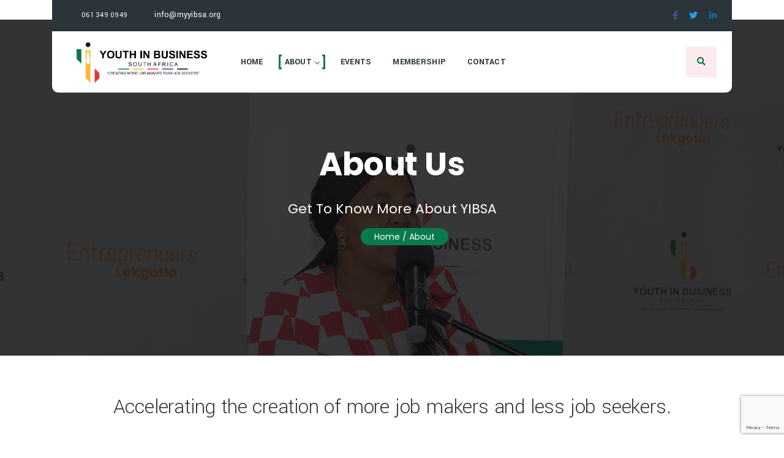

--- FILE ---
content_type: text/html; charset=UTF-8
request_url: http://www.myyibsa.org/about/
body_size: 56084
content:


<!DOCTYPE html>
<!--[if !IE]><!--> <html lang="en-US"> <!--<![endif]-->

    <head>
        <meta charset="UTF-8">
        <meta name="viewport" content="width=device-width, initial-scale=1, maximum-scale=1">
		<title>About &#8211; Youth In Business South Africa</title>
<link rel='dns-prefetch' href='//www.google.com' />
<link rel='dns-prefetch' href='//maps.googleapis.com' />
<link rel='dns-prefetch' href='//fonts.googleapis.com' />
<link rel='dns-prefetch' href='//s.w.org' />
<link href='https://fonts.gstatic.com' crossorigin rel='preconnect' />
<link rel="alternate" type="application/rss+xml" title="Youth In Business South Africa &raquo; Feed" href="https://www.myyibsa.org/feed/" />
<link rel="alternate" type="application/rss+xml" title="Youth In Business South Africa &raquo; Comments Feed" href="https://www.myyibsa.org/comments/feed/" />
		<script type="text/javascript">
			window._wpemojiSettings = {"baseUrl":"https:\/\/s.w.org\/images\/core\/emoji\/12.0.0-1\/72x72\/","ext":".png","svgUrl":"https:\/\/s.w.org\/images\/core\/emoji\/12.0.0-1\/svg\/","svgExt":".svg","source":{"concatemoji":"http:\/\/www.myyibsa.org\/wp-includes\/js\/wp-emoji-release.min.js?ver=5.4.18"}};
			/*! This file is auto-generated */
			!function(e,a,t){var n,r,o,i=a.createElement("canvas"),p=i.getContext&&i.getContext("2d");function s(e,t){var a=String.fromCharCode;p.clearRect(0,0,i.width,i.height),p.fillText(a.apply(this,e),0,0);e=i.toDataURL();return p.clearRect(0,0,i.width,i.height),p.fillText(a.apply(this,t),0,0),e===i.toDataURL()}function c(e){var t=a.createElement("script");t.src=e,t.defer=t.type="text/javascript",a.getElementsByTagName("head")[0].appendChild(t)}for(o=Array("flag","emoji"),t.supports={everything:!0,everythingExceptFlag:!0},r=0;r<o.length;r++)t.supports[o[r]]=function(e){if(!p||!p.fillText)return!1;switch(p.textBaseline="top",p.font="600 32px Arial",e){case"flag":return s([127987,65039,8205,9895,65039],[127987,65039,8203,9895,65039])?!1:!s([55356,56826,55356,56819],[55356,56826,8203,55356,56819])&&!s([55356,57332,56128,56423,56128,56418,56128,56421,56128,56430,56128,56423,56128,56447],[55356,57332,8203,56128,56423,8203,56128,56418,8203,56128,56421,8203,56128,56430,8203,56128,56423,8203,56128,56447]);case"emoji":return!s([55357,56424,55356,57342,8205,55358,56605,8205,55357,56424,55356,57340],[55357,56424,55356,57342,8203,55358,56605,8203,55357,56424,55356,57340])}return!1}(o[r]),t.supports.everything=t.supports.everything&&t.supports[o[r]],"flag"!==o[r]&&(t.supports.everythingExceptFlag=t.supports.everythingExceptFlag&&t.supports[o[r]]);t.supports.everythingExceptFlag=t.supports.everythingExceptFlag&&!t.supports.flag,t.DOMReady=!1,t.readyCallback=function(){t.DOMReady=!0},t.supports.everything||(n=function(){t.readyCallback()},a.addEventListener?(a.addEventListener("DOMContentLoaded",n,!1),e.addEventListener("load",n,!1)):(e.attachEvent("onload",n),a.attachEvent("onreadystatechange",function(){"complete"===a.readyState&&t.readyCallback()})),(n=t.source||{}).concatemoji?c(n.concatemoji):n.wpemoji&&n.twemoji&&(c(n.twemoji),c(n.wpemoji)))}(window,document,window._wpemojiSettings);
		</script>
		<style type="text/css">
img.wp-smiley,
img.emoji {
	display: inline !important;
	border: none !important;
	box-shadow: none !important;
	height: 1em !important;
	width: 1em !important;
	margin: 0 .07em !important;
	vertical-align: -0.1em !important;
	background: none !important;
	padding: 0 !important;
}
</style>
	<link rel='stylesheet' id='dashicons-css'  href='http://www.myyibsa.org/wp-includes/css/dashicons.min.css?ver=5.4.18' type='text/css' media='all' />
<link rel='stylesheet' id='admin-bar-css'  href='http://www.myyibsa.org/wp-includes/css/admin-bar.min.css?ver=5.4.18' type='text/css' media='all' />
<link rel='stylesheet' id='wp-block-library-css'  href='http://www.myyibsa.org/wp-includes/css/dist/block-library/style.min.css?ver=5.4.18' type='text/css' media='all' />
<link rel='stylesheet' id='bp-login-form-block-css'  href='http://www.myyibsa.org/wp-content/plugins/buddypress/bp-core/css/blocks/login-form.min.css?ver=9.1.1' type='text/css' media='all' />
<link rel='stylesheet' id='bp-member-block-css'  href='http://www.myyibsa.org/wp-content/plugins/buddypress/bp-members/css/blocks/member.min.css?ver=9.1.1' type='text/css' media='all' />
<link rel='stylesheet' id='bp-members-block-css'  href='http://www.myyibsa.org/wp-content/plugins/buddypress/bp-members/css/blocks/members.min.css?ver=9.1.1' type='text/css' media='all' />
<link rel='stylesheet' id='bp-dynamic-members-block-css'  href='http://www.myyibsa.org/wp-content/plugins/buddypress/bp-members/css/blocks/dynamic-members.min.css?ver=9.1.1' type='text/css' media='all' />
<link rel='stylesheet' id='bp-latest-activities-block-css'  href='http://www.myyibsa.org/wp-content/plugins/buddypress/bp-activity/css/blocks/latest-activities.min.css?ver=9.1.1' type='text/css' media='all' />
<link rel='stylesheet' id='bp-admin-bar-css'  href='http://www.myyibsa.org/wp-content/plugins/buddypress/bp-core/css/admin-bar.min.css?ver=9.1.1' type='text/css' media='all' />
<link rel='stylesheet' id='bp-nouveau-css'  href='http://www.myyibsa.org/wp-content/plugins/buddypress/bp-templates/bp-nouveau/css/buddypress.min.css?ver=9.1.1' type='text/css' media='screen' />
<link rel='stylesheet' id='contact-form-7-css'  href='http://www.myyibsa.org/wp-content/plugins/contact-form-7/includes/css/styles.css?ver=5.5.3' type='text/css' media='all' />
<link rel='stylesheet' id='fbjk-style-css'  href='http://www.myyibsa.org/wp-content/plugins/fb-live-video-autoembed/css/style.css?ver=5.4.18' type='text/css' media='all' />
<link rel='stylesheet' id='font-awesome-css'  href='http://www.myyibsa.org/wp-content/plugins/elementor/assets/lib/font-awesome/css/font-awesome.min.css?ver=4.7.0' type='text/css' media='all' />
<link rel='stylesheet' id='elementor-icons-css'  href='http://www.myyibsa.org/wp-content/plugins/elementor/assets/lib/eicons/css/elementor-icons.min.css?ver=5.13.0' type='text/css' media='all' />
<link rel='stylesheet' id='elementor-frontend-legacy-css'  href='http://www.myyibsa.org/wp-content/plugins/elementor/assets/css/frontend-legacy.min.css?ver=3.4.8' type='text/css' media='all' />
<link rel='stylesheet' id='elementor-frontend-css'  href='http://www.myyibsa.org/wp-content/plugins/elementor/assets/css/frontend.min.css?ver=3.4.8' type='text/css' media='all' />
<style id='elementor-frontend-inline-css' type='text/css'>
@font-face{font-family:eicons;src:url(http://www.myyibsa.org/wp-content/plugins/elementor/assets/lib/eicons/fonts/eicons.eot?5.10.0);src:url(http://www.myyibsa.org/wp-content/plugins/elementor/assets/lib/eicons/fonts/eicons.eot?5.10.0#iefix) format("embedded-opentype"),url(http://www.myyibsa.org/wp-content/plugins/elementor/assets/lib/eicons/fonts/eicons.woff2?5.10.0) format("woff2"),url(http://www.myyibsa.org/wp-content/plugins/elementor/assets/lib/eicons/fonts/eicons.woff?5.10.0) format("woff"),url(http://www.myyibsa.org/wp-content/plugins/elementor/assets/lib/eicons/fonts/eicons.ttf?5.10.0) format("truetype"),url(http://www.myyibsa.org/wp-content/plugins/elementor/assets/lib/eicons/fonts/eicons.svg?5.10.0#eicon) format("svg");font-weight:400;font-style:normal}
</style>
<link rel='stylesheet' id='elementor-post-1629-css'  href='http://www.myyibsa.org/wp-content/uploads/elementor/css/post-1629.css?ver=1642226127' type='text/css' media='all' />
<link rel='stylesheet' id='font-awesome-5-all-css'  href='http://www.myyibsa.org/wp-content/plugins/elementor/assets/lib/font-awesome/css/all.min.css?ver=3.4.8' type='text/css' media='all' />
<link rel='stylesheet' id='font-awesome-4-shim-css'  href='http://www.myyibsa.org/wp-content/plugins/elementor/assets/lib/font-awesome/css/v4-shims.min.css?ver=3.4.8' type='text/css' media='all' />
<link rel='stylesheet' id='elementor-global-css'  href='http://www.myyibsa.org/wp-content/uploads/elementor/css/global.css?ver=1642226127' type='text/css' media='all' />
<link rel='stylesheet' id='elementor-post-388-css'  href='http://www.myyibsa.org/wp-content/uploads/elementor/css/post-388.css?ver=1642455499' type='text/css' media='all' />
<link rel='stylesheet' id='charitious-fonts-css'  href='https://fonts.googleapis.com/css?family=Poppins%3A300%2C400%2C500%2C600%2C700%7CRoboto%2BSlab%3A400%2C700&#038;ver=1.0' type='text/css' media='all' />
<link rel='stylesheet' id='bootstrap-css'  href='http://www.myyibsa.org/wp-content/themes/charitious/assets/css/bootstrap.min.css?ver=1.0' type='text/css' media='all' />
<link rel='stylesheet' id='charitious-xs-main-css'  href='http://www.myyibsa.org/wp-content/themes/charitious/assets/css/xs_main.css?ver=1.0' type='text/css' media='all' />
<link rel='stylesheet' id='charitious-custom-blog-css'  href='http://www.myyibsa.org/wp-content/themes/charitious/assets/css/blog-style.css?ver=1.0' type='text/css' media='all' />
<link rel='stylesheet' id='charitious-xsIcon-css'  href='http://www.myyibsa.org/wp-content/themes/charitious/assets/css/xsIcon.css?ver=1.0' type='text/css' media='all' />
<link rel='stylesheet' id='isotope-css'  href='http://www.myyibsa.org/wp-content/themes/charitious/assets/css/isotope.css?ver=1.0' type='text/css' media='all' />
<link rel='stylesheet' id='magnific-popup-css'  href='http://www.myyibsa.org/wp-content/themes/charitious/assets/css/magnific-popup.css?ver=1.0' type='text/css' media='all' />
<link rel='stylesheet' id='owl-carousel-css'  href='http://www.myyibsa.org/wp-content/themes/charitious/assets/css/owl.carousel.min.css?ver=1.0' type='text/css' media='all' />
<link rel='stylesheet' id='owl-theme-default-css'  href='http://www.myyibsa.org/wp-content/themes/charitious/assets/css/owl.theme.default.min.css?ver=1.0' type='text/css' media='all' />
<link rel='stylesheet' id='animate-css'  href='http://www.myyibsa.org/wp-content/themes/charitious/assets/css/animate.css?ver=1.0' type='text/css' media='all' />
<link rel='stylesheet' id='navigation-css'  href='http://www.myyibsa.org/wp-content/themes/charitious/assets/css/navigation.min.css?ver=1.0' type='text/css' media='all' />
<link rel='stylesheet' id='charitious-style-css'  href='http://www.myyibsa.org/wp-content/themes/charitious/assets/css/style.css?ver=1.0' type='text/css' media='all' />
<link rel='stylesheet' id='charitious-custom-css'  href='http://www.myyibsa.org/wp-content/themes/charitious/assets/css/custom.css?ver=1.0' type='text/css' media='all' />
<link rel='stylesheet' id='charitious-responsive-css'  href='http://www.myyibsa.org/wp-content/themes/charitious/assets/css/responsive.css?ver=1.0' type='text/css' media='all' />
<link rel='stylesheet' id='um_fonticons_ii-css'  href='http://www.myyibsa.org/wp-content/plugins/ultimate-member/assets/css/um-fonticons-ii.css?ver=2.2.5' type='text/css' media='all' />
<link rel='stylesheet' id='um_fonticons_fa-css'  href='http://www.myyibsa.org/wp-content/plugins/ultimate-member/assets/css/um-fonticons-fa.css?ver=2.2.5' type='text/css' media='all' />
<link rel='stylesheet' id='select2-css'  href='http://www.myyibsa.org/wp-content/plugins/ultimate-member/assets/css/select2/select2.min.css?ver=4.0.13' type='text/css' media='all' />
<link rel='stylesheet' id='um_crop-css'  href='http://www.myyibsa.org/wp-content/plugins/ultimate-member/assets/css/um-crop.css?ver=2.2.5' type='text/css' media='all' />
<link rel='stylesheet' id='um_modal-css'  href='http://www.myyibsa.org/wp-content/plugins/ultimate-member/assets/css/um-modal.css?ver=2.2.5' type='text/css' media='all' />
<link rel='stylesheet' id='um_styles-css'  href='http://www.myyibsa.org/wp-content/plugins/ultimate-member/assets/css/um-styles.css?ver=2.2.5' type='text/css' media='all' />
<link rel='stylesheet' id='um_profile-css'  href='http://www.myyibsa.org/wp-content/plugins/ultimate-member/assets/css/um-profile.css?ver=2.2.5' type='text/css' media='all' />
<link rel='stylesheet' id='um_account-css'  href='http://www.myyibsa.org/wp-content/plugins/ultimate-member/assets/css/um-account.css?ver=2.2.5' type='text/css' media='all' />
<link rel='stylesheet' id='um_misc-css'  href='http://www.myyibsa.org/wp-content/plugins/ultimate-member/assets/css/um-misc.css?ver=2.2.5' type='text/css' media='all' />
<link rel='stylesheet' id='um_fileupload-css'  href='http://www.myyibsa.org/wp-content/plugins/ultimate-member/assets/css/um-fileupload.css?ver=2.2.5' type='text/css' media='all' />
<link rel='stylesheet' id='um_datetime-css'  href='http://www.myyibsa.org/wp-content/plugins/ultimate-member/assets/css/pickadate/default.css?ver=2.2.5' type='text/css' media='all' />
<link rel='stylesheet' id='um_datetime_date-css'  href='http://www.myyibsa.org/wp-content/plugins/ultimate-member/assets/css/pickadate/default.date.css?ver=2.2.5' type='text/css' media='all' />
<link rel='stylesheet' id='um_datetime_time-css'  href='http://www.myyibsa.org/wp-content/plugins/ultimate-member/assets/css/pickadate/default.time.css?ver=2.2.5' type='text/css' media='all' />
<link rel='stylesheet' id='um_raty-css'  href='http://www.myyibsa.org/wp-content/plugins/ultimate-member/assets/css/um-raty.css?ver=2.2.5' type='text/css' media='all' />
<link rel='stylesheet' id='um_scrollbar-css'  href='http://www.myyibsa.org/wp-content/plugins/ultimate-member/assets/css/simplebar.css?ver=2.2.5' type='text/css' media='all' />
<link rel='stylesheet' id='um_tipsy-css'  href='http://www.myyibsa.org/wp-content/plugins/ultimate-member/assets/css/um-tipsy.css?ver=2.2.5' type='text/css' media='all' />
<link rel='stylesheet' id='um_responsive-css'  href='http://www.myyibsa.org/wp-content/plugins/ultimate-member/assets/css/um-responsive.css?ver=2.2.5' type='text/css' media='all' />
<link rel='stylesheet' id='um_default_css-css'  href='http://www.myyibsa.org/wp-content/plugins/ultimate-member/assets/css/um-old-default.css?ver=2.2.5' type='text/css' media='all' />
<link rel='stylesheet' id='google-fonts-1-css'  href='https://fonts.googleapis.com/css?family=Open+Sans%3A100%2C100italic%2C200%2C200italic%2C300%2C300italic%2C400%2C400italic%2C500%2C500italic%2C600%2C600italic%2C700%2C700italic%2C800%2C800italic%2C900%2C900italic%7CYantramanav%3A100%2C100italic%2C200%2C200italic%2C300%2C300italic%2C400%2C400italic%2C500%2C500italic%2C600%2C600italic%2C700%2C700italic%2C800%2C800italic%2C900%2C900italic%7CPoppins%3A100%2C100italic%2C200%2C200italic%2C300%2C300italic%2C400%2C400italic%2C500%2C500italic%2C600%2C600italic%2C700%2C700italic%2C800%2C800italic%2C900%2C900italic&#038;display=auto&#038;ver=5.4.18' type='text/css' media='all' />
<script type='text/javascript' src='http://www.myyibsa.org/wp-includes/js/jquery/jquery.js?ver=1.12.4-wp'></script>
<script type='text/javascript' src='http://www.myyibsa.org/wp-includes/js/jquery/jquery-migrate.min.js?ver=1.4.1'></script>
<script type='text/javascript' src='http://www.myyibsa.org/wp-content/plugins/buddypress/bp-core/js/widget-members.min.js?ver=9.1.1'></script>
<script type='text/javascript' src='http://www.myyibsa.org/wp-content/plugins/buddypress/bp-core/js/jquery-query.min.js?ver=9.1.1'></script>
<script type='text/javascript' src='http://www.myyibsa.org/wp-content/plugins/buddypress/bp-core/js/vendor/jquery-cookie.min.js?ver=9.1.1'></script>
<script type='text/javascript' src='http://www.myyibsa.org/wp-content/plugins/buddypress/bp-core/js/vendor/jquery-scroll-to.min.js?ver=9.1.1'></script>
<script type='text/javascript' src='http://www.myyibsa.org/wp-content/plugins/elementor/assets/lib/font-awesome/js/v4-shims.min.js?ver=3.4.8'></script>
<script type='text/javascript' src='http://www.myyibsa.org/wp-content/plugins/ultimate-member/assets/js/um-gdpr.min.js?ver=2.2.5'></script>
<link rel='https://api.w.org/' href='https://www.myyibsa.org/wp-json/' />
<link rel="EditURI" type="application/rsd+xml" title="RSD" href="https://www.myyibsa.org/xmlrpc.php?rsd" />
<link rel="wlwmanifest" type="application/wlwmanifest+xml" href="http://www.myyibsa.org/wp-includes/wlwmanifest.xml" /> 
<meta name="generator" content="WordPress 5.4.18" />
<link rel="canonical" href="https://www.myyibsa.org/about/" />
<link rel='shortlink' href='https://www.myyibsa.org/?p=388' />
<link rel="alternate" type="application/json+oembed" href="https://www.myyibsa.org/wp-json/oembed/1.0/embed?url=https%3A%2F%2Fwww.myyibsa.org%2Fabout%2F" />
<link rel="alternate" type="text/xml+oembed" href="https://www.myyibsa.org/wp-json/oembed/1.0/embed?url=https%3A%2F%2Fwww.myyibsa.org%2Fabout%2F&#038;format=xml" />

	<script type="text/javascript">var ajaxurl = 'http://www.myyibsa.org/wp-admin/admin-ajax.php';</script>

		<style type="text/css">
			.um_request_name {
				display: none !important;
			}
		</style>
	<style type="text/css" media="print">#wpadminbar { display:none; }</style>
	<style type="text/css" media="screen">
	html { margin-top: 32px !important; }
	* html body { margin-top: 32px !important; }
	@media screen and ( max-width: 782px ) {
		html { margin-top: 46px !important; }
		* html body { margin-top: 46px !important; }
	}
</style>
	<link rel="icon" href="https://www.myyibsa.org/wp-content/uploads/2018/04/cropped-Untitled-1-1-32x32.jpg" sizes="32x32" />
<link rel="icon" href="https://www.myyibsa.org/wp-content/uploads/2018/04/cropped-Untitled-1-1-192x192.jpg" sizes="192x192" />
<link rel="apple-touch-icon" href="https://www.myyibsa.org/wp-content/uploads/2018/04/cropped-Untitled-1-1-180x180.jpg" />
<meta name="msapplication-TileImage" content="https://www.myyibsa.org/wp-content/uploads/2018/04/cropped-Untitled-1-1-270x270.jpg" />
		<style type="text/css" id="wp-custom-css">
			#wpadminbar {
	display:none!important;
}		</style>
		<style id="kirki-inline-styles">#preloader{background-color:#097a4d;}.xs-top-bar .btn.btn-info{background-color:#097a4d;}.xs-single-event .xs-event-content .btn{background-color:#097a4d;}.box-header .nav-menu > li > a::before{border-color:#097a4d;}.box-header .nav-menu > li > a::before, .box-header .nav-menu > li > a::after{border-color:#097a4d;}.navSearch-group > a{color:#097a4d;}.nav-menus-wrapper .xs-btn-wraper .btn-primary{background-color:#097a4d;}.xs-header .nav-menu .nav-submenu li.current-menu-item > a::before, .xs-header .nav-menu .nav-submenu li.current-menu-item > a::after{border-color:#097a4d;}.xs-header .nav-menu li.current-menu-item > a::before{border-color:#097a4d;}.xs-round-nav{background-color:#097a4d;}.journal-v2 .entry-meta .date{background-color:#097a4d;}.footer-v4 .xs-back-to-top{background-color:#097a4d;}.xs-footer-section .xs-newsletter-form [type=submit]{background-color:#097a4d;}.xs-footer-section .xs-newsletter-form input:not([type=submit]){border-color:#097a4d;}.xs-skill-bar .xs-skill-track, .xs-skill-bar-v2 .xs-skill-track, .xs-skill-bar-v3 .xs-skill-track{background-color:#097a4d;}.xs-skill-bar .xs-skill-track p, .xs-skill-bar-v2 .xs-skill-track p, .xs-skill-bar-v3 .xs-skill-track p{background-color:#097a4d;}.xs-simple-tag li a{color:#097a4d;}blockquote:before{color:#097a4d;}.xs-event-content a:not(.btn){color:#097a4d;}.xs-single-journal .entry-header span a{color:#097a4d;}.xs-event-schedule h5{color:#097a4d;}.xs-serachForm input[type="submit"]{color:#097a4d;background-color:#097a4d;}.sidebar .widget-title{border-color:#097a4d;}.xs-pagination li a:hover, .xs-pagination li a.active{color:#097a4d;}.post-navigation h3{color:#097a4d;}.post-navigation i{color:#097a4d;}.post-navigation span:hover, .post-navigation h3:hover{color:#097a4d;}.xs-nav-pills li a:hover, .xs-nav-pills li a.active{border-color:#097a4d;color:#097a4d;}.wpcf7-form-control.btn-success{background-color:#097a4d;}.xs-square-nav{background-color:#097a4d;}.xs-blog-post-comment .comment-respond .comment-form input[type="submit"]{background-color:#097a4d;}.footer-v4 .xs-copyright-text p a{color:#097a4d;}.xs-horizontal-tabs .nav-tabs .nav-item .nav-link.active{border-top-color:#097a4d;}.xs-unorder-list.green-icon li:before{color:#097a4d;}.xs-unorder-list li:before{color:#097a4d;}.xs-breadcumb li{background-color:#097a4d;}.xs-header .nav-menu li.current-menu-item > a::before, .xs-header .nav-menu li.current-menu-item > a::after{border-color:#097a4d;}.xs-evnet-meta-date{background-color:#df3839;}.xs-countdown-timer.timer-style-2{background-color:#df3839;}.xs-blog-post-details .post-meta-date{background-color:#df3839;}.entry-content blockquote{background-color:#df3839;}body{font-family:Poppins;font-size:14px;font-weight:400;line-height:1.857;color:#626c84;}h1{font-family:Poppins;font-weight:400;}h2{font-family:Poppins;font-weight:400;}h3{font-family:Poppins;font-weight:400;}h4{font-family:Poppins;font-weight:400;}h5{font-family:Poppins;font-weight:400;}h6{font-family:Poppins;font-weight:400;}/* devanagari */
@font-face {
  font-family: 'Poppins';
  font-style: normal;
  font-weight: 400;
  font-display: swap;
  src: url(http://www.myyibsa.org/wp-content/fonts/poppins/font) format('woff');
  unicode-range: U+0900-097F, U+1CD0-1CF9, U+200C-200D, U+20A8, U+20B9, U+20F0, U+25CC, U+A830-A839, U+A8E0-A8FF, U+11B00-11B09;
}
/* latin-ext */
@font-face {
  font-family: 'Poppins';
  font-style: normal;
  font-weight: 400;
  font-display: swap;
  src: url(http://www.myyibsa.org/wp-content/fonts/poppins/font) format('woff');
  unicode-range: U+0100-02BA, U+02BD-02C5, U+02C7-02CC, U+02CE-02D7, U+02DD-02FF, U+0304, U+0308, U+0329, U+1D00-1DBF, U+1E00-1E9F, U+1EF2-1EFF, U+2020, U+20A0-20AB, U+20AD-20C0, U+2113, U+2C60-2C7F, U+A720-A7FF;
}
/* latin */
@font-face {
  font-family: 'Poppins';
  font-style: normal;
  font-weight: 400;
  font-display: swap;
  src: url(http://www.myyibsa.org/wp-content/fonts/poppins/font) format('woff');
  unicode-range: U+0000-00FF, U+0131, U+0152-0153, U+02BB-02BC, U+02C6, U+02DA, U+02DC, U+0304, U+0308, U+0329, U+2000-206F, U+20AC, U+2122, U+2191, U+2193, U+2212, U+2215, U+FEFF, U+FFFD;
}/* devanagari */
@font-face {
  font-family: 'Poppins';
  font-style: normal;
  font-weight: 400;
  font-display: swap;
  src: url(http://www.myyibsa.org/wp-content/fonts/poppins/font) format('woff');
  unicode-range: U+0900-097F, U+1CD0-1CF9, U+200C-200D, U+20A8, U+20B9, U+20F0, U+25CC, U+A830-A839, U+A8E0-A8FF, U+11B00-11B09;
}
/* latin-ext */
@font-face {
  font-family: 'Poppins';
  font-style: normal;
  font-weight: 400;
  font-display: swap;
  src: url(http://www.myyibsa.org/wp-content/fonts/poppins/font) format('woff');
  unicode-range: U+0100-02BA, U+02BD-02C5, U+02C7-02CC, U+02CE-02D7, U+02DD-02FF, U+0304, U+0308, U+0329, U+1D00-1DBF, U+1E00-1E9F, U+1EF2-1EFF, U+2020, U+20A0-20AB, U+20AD-20C0, U+2113, U+2C60-2C7F, U+A720-A7FF;
}
/* latin */
@font-face {
  font-family: 'Poppins';
  font-style: normal;
  font-weight: 400;
  font-display: swap;
  src: url(http://www.myyibsa.org/wp-content/fonts/poppins/font) format('woff');
  unicode-range: U+0000-00FF, U+0131, U+0152-0153, U+02BB-02BC, U+02C6, U+02DA, U+02DC, U+0304, U+0308, U+0329, U+2000-206F, U+20AC, U+2122, U+2191, U+2193, U+2212, U+2215, U+FEFF, U+FFFD;
}</style>    </head>

    <body class="bp-nouveau page-template page-template-template page-template-template-full-width page-template-templatetemplate-full-width-php page page-id-388 admin-bar no-customize-support elementor-default elementor-kit-1629 elementor-page elementor-page-388 no-js">
		        <div id="preloader">
            <div class="spinner">
                <div class="double-bounce1"></div>
                <div class="double-bounce2"></div>
            </div>
            
        </div>
        <header class="xs-header box-header">

    <div class="container">
						
                        				
					<div class="xs-top-bar top-bar-boxed">
				<div class="row">
					<div class="col-md-6">
						<div class="top-bar-content">
															<span class="top-bar-info"><i class=""></i>061 349 0949</span>
														
															<a href="mailto:info@myyibsa.org" class="xs-top-bar-mail"><span class=""></span> info@myyibsa.org</a>
													</div>
					</div>
					<div class="col-md-6">
						<ul class="xs-top-social">
							<li><a href="https://web.facebook.com/yibSouthAfrica"><i class="fa fa-facebook"></i></a></li><li><a href="https://twitter.com/YouthinBizSA"><i class="fa fa-twitter"></i></a></li><li><a href="#"><i class="fa fa-linkedin"></i></a></li>						</ul>
											</div>
				</div>
			</div>
		        <nav class="xs-menus">
            <div class="nav-header">
                <div class="nav-toggle"></div>
                <a href="https://www.myyibsa.org/" class="xs-nav-logo">
					<img src="https://www.myyibsa.org/wp-content/uploads/2018/04/yib-no-bg.png" alt="Youth In Business South Africa">
                </a>
            </div>
            <div class="nav-menus-wrapper row">
                <div class="xs-logo-wraper col-lg-3">
                    <a href="https://www.myyibsa.org/" class="nav-brand">
						<img src="https://www.myyibsa.org/wp-content/uploads/2018/04/yib-no-bg.png" alt="Youth In Business South Africa">
                    </a>
                </div>
                <div class="col-lg-8">
					<ul id="main-menu" class="nav-menu"><li id="menu-item-1241" class="menu-item menu-item-type-post_type menu-item-object-page menu-item-home menu-item-1241"><a href="https://www.myyibsa.org/" >Home</a></li>
<li id="menu-item-500" class="menu-item menu-item-type-post_type menu-item-object-page current-menu-item page_item page-item-388 current_page_item menu-item-has-children menu-item-500"><a href="https://www.myyibsa.org/about/" >About</a>
<ul/ class="nav-dropdown sub-menu" />
	<li id="menu-item-1628" class="menu-item menu-item-type-post_type menu-item-object-page menu-item-1628"><a href="https://www.myyibsa.org/team/" >Committee</a></li>
	<li id="menu-item-1936" class="menu-item menu-item-type-custom menu-item-object-custom menu-item-1936"><a href="https://www.myyibsa.org/wp-content/uploads/2018/04/YIBSA-Profile-2020.pdf" >YIBSA Profile 2020</a></li>
	<li id="menu-item-1914" class="menu-item menu-item-type-post_type menu-item-object-page menu-item-1914"><a href="https://www.myyibsa.org/i-am-yibsa-app/" >App Download</a></li>
</ul>
</li>
<li id="menu-item-504" class="menu-item menu-item-type-post_type menu-item-object-page menu-item-504"><a href="https://www.myyibsa.org/events/" >Events</a></li>
<li id="menu-item-1616" class="menu-item menu-item-type-post_type menu-item-object-page menu-item-1616"><a href="https://www.myyibsa.org/apply/" >Membership</a></li>
<li id="menu-item-517" class="menu-item menu-item-type-post_type menu-item-object-page menu-item-517"><a href="https://www.myyibsa.org/contact/" >Contact</a></li>
</ul>                </div>
				<div class="col-md-1">
					<div class="navSearch-group">
						<a href="#" class="navsearch-button"><i class="fa fa-search"></i></a>
						<form action="" method="get" class="navsearch-form">
							<input type="text" name="s" id="search" value="" placeholder="Search" />
						</form>
					</div>
				</div>
        </nav>
    </div>
</header>
<section class="xs-banner-inner-section parallax-window" style="background: url(//www.myyibsa.org/wp-content/uploads/2019/10/YIBSA2-1.jpg)">
    <div class="xs-black-overlay"></div>
    <div class="container">
        <div class="color-white xs-inner-banner-content">
            <h2>About Us</h2>
            <p>Get To Know More About YIBSA</p>                            <ul class="xs-breadcumb"><li class="badge badge-pill badge-primary"><a href="https://www.myyibsa.org">Home</a> / About</li></ul>                    </div>
    </div>
</section>

<div class="blog" role="main">
    <div class="builder-content">
						<!-- full-width-content -->
				<div id="post-388" class="full-width-content post-388 page type-page status-publish hentry">
							<div data-elementor-type="wp-post" data-elementor-id="388" class="elementor elementor-388" data-elementor-settings="[]">
						<div class="elementor-inner">
							<div class="elementor-section-wrap">
							<section class="elementor-section elementor-top-section elementor-element elementor-element-1407076 elementor-section-boxed elementor-section-height-default elementor-section-height-default" data-id="1407076" data-element_type="section">
						<div class="elementor-container elementor-column-gap-default">
							<div class="elementor-row">
					<div class="elementor-column elementor-col-100 elementor-top-column elementor-element elementor-element-4d41abe" data-id="4d41abe" data-element_type="column">
			<div class="elementor-column-wrap elementor-element-populated">
							<div class="elementor-widget-wrap">
						<div class="elementor-element elementor-element-dd4dfbc elementor-widget elementor-widget-heading" data-id="dd4dfbc" data-element_type="widget" data-widget_type="heading.default">
				<div class="elementor-widget-container">
			<h3 class="elementor-heading-title elementor-size-default">Accelerating the creation of more job makers and less job seekers.</h3>		</div>
				</div>
				<div class="elementor-element elementor-element-d23b539 elementor-widget-divider--view-line elementor-widget elementor-widget-divider" data-id="d23b539" data-element_type="widget" data-widget_type="divider.default">
				<div class="elementor-widget-container">
					<div class="elementor-divider">
			<span class="elementor-divider-separator">
						</span>
		</div>
				</div>
				</div>
				<section class="elementor-section elementor-inner-section elementor-element elementor-element-4f7608e elementor-section-boxed elementor-section-height-default elementor-section-height-default" data-id="4f7608e" data-element_type="section">
						<div class="elementor-container elementor-column-gap-default">
							<div class="elementor-row">
					<div class="elementor-column elementor-col-50 elementor-inner-column elementor-element elementor-element-1ebf6ed" data-id="1ebf6ed" data-element_type="column">
			<div class="elementor-column-wrap elementor-element-populated">
							<div class="elementor-widget-wrap">
						<div class="elementor-element elementor-element-36a8114 elementor-widget elementor-widget-heading" data-id="36a8114" data-element_type="widget" data-widget_type="heading.default">
				<div class="elementor-widget-container">
			<h2 class="elementor-heading-title elementor-size-default">Our Mission</h2>		</div>
				</div>
				<div class="elementor-element elementor-element-2ced5c9 elementor-widget elementor-widget-text-editor" data-id="2ced5c9" data-element_type="widget" data-widget_type="text-editor.default">
				<div class="elementor-widget-container">
								<div class="elementor-text-editor elementor-clearfix">
				<p>To accelerate the creation of more job makers and less job seekers.</p>					</div>
						</div>
				</div>
						</div>
					</div>
		</div>
				<div class="elementor-column elementor-col-50 elementor-inner-column elementor-element elementor-element-a0c7b56" data-id="a0c7b56" data-element_type="column">
			<div class="elementor-column-wrap elementor-element-populated">
							<div class="elementor-widget-wrap">
						<div class="elementor-element elementor-element-0d725e9 elementor-widget elementor-widget-heading" data-id="0d725e9" data-element_type="widget" data-widget_type="heading.default">
				<div class="elementor-widget-container">
			<h2 class="elementor-heading-title elementor-size-default">Our Vission</h2>		</div>
				</div>
				<div class="elementor-element elementor-element-8eb09a7 elementor-widget elementor-widget-text-editor" data-id="8eb09a7" data-element_type="widget" data-widget_type="text-editor.default">
				<div class="elementor-widget-container">
								<div class="elementor-text-editor elementor-clearfix">
				<p>To be the premier body representing young entrepreneurs both in South Africa and Africa as a continent.</p>					</div>
						</div>
				</div>
						</div>
					</div>
		</div>
								</div>
					</div>
		</section>
						</div>
					</div>
		</div>
								</div>
					</div>
		</section>
				<section class="elementor-section elementor-top-section elementor-element elementor-element-3d7548e waypoint-tigger elementor-section-boxed elementor-section-height-default elementor-section-height-default" data-id="3d7548e" data-element_type="section" data-settings="{&quot;background_background&quot;:&quot;classic&quot;}">
							<div class="elementor-background-overlay"></div>
							<div class="elementor-container elementor-column-gap-default">
							<div class="elementor-row">
					<div class="elementor-column elementor-col-100 elementor-top-column elementor-element elementor-element-b019d38" data-id="b019d38" data-element_type="column">
			<div class="elementor-column-wrap elementor-element-populated">
							<div class="elementor-widget-wrap">
						<section class="elementor-section elementor-inner-section elementor-element elementor-element-e0a9f53 elementor-section-boxed elementor-section-height-default elementor-section-height-default" data-id="e0a9f53" data-element_type="section">
						<div class="elementor-container elementor-column-gap-default">
							<div class="elementor-row">
					<div class="elementor-column elementor-col-100 elementor-inner-column elementor-element elementor-element-8dd67ba" data-id="8dd67ba" data-element_type="column">
			<div class="elementor-column-wrap elementor-element-populated">
							<div class="elementor-widget-wrap">
						<div class="elementor-element elementor-element-9e80616 elementor-widget elementor-widget-xs-heading" data-id="9e80616" data-element_type="widget" data-widget_type="xs-heading.default">
				<div class="elementor-widget-container">
			<div class="xs-heading">
            <h2 class="xs-title" data-title="">Our organization has been present for years, representing young entrepreneurs.</h2>
            </div>		</div>
				</div>
						</div>
					</div>
		</div>
								</div>
					</div>
		</section>
						</div>
					</div>
		</div>
								</div>
					</div>
		</section>
				<section class="elementor-section elementor-top-section elementor-element elementor-element-a28449d elementor-section-boxed elementor-section-height-default elementor-section-height-default" data-id="a28449d" data-element_type="section" data-settings="{&quot;background_background&quot;:&quot;classic&quot;}">
						<div class="elementor-container elementor-column-gap-default">
							<div class="elementor-row">
					<div class="elementor-column elementor-col-100 elementor-top-column elementor-element elementor-element-08e5bbd" data-id="08e5bbd" data-element_type="column">
			<div class="elementor-column-wrap elementor-element-populated">
							<div class="elementor-widget-wrap">
						<div class="elementor-element elementor-element-e2f5ba2 elementor-widget elementor-widget-xs-heading" data-id="e2f5ba2" data-element_type="widget" data-widget_type="xs-heading.default">
				<div class="elementor-widget-container">
			<div class="xs-heading">
            <h2 class="xs-title" data-title="">The Evolution.</h2>
                <span class="xs-separetor dashed"></span>
                <p>Youth in Business South Africa (YIBSA) is a registered Non-Profit Organization established for the sole purpose of accelerating the creation of more job makers and less job seekers. Youth Entrepreneurship still remains a practical solution to global challenges of youth unemployment, poverty and inequality. It promotes opportunities for sustainable job creations, self-employment and innovation. YIBSA plays a coordination role through forming alliances with local entrepreneurship organizations. These are the 6 Pillars of YIBSA:-
<br><br>
• Investment and Access to Capital;<br>
• Education and Co-ordinated Support;<br>
• Government Regulation and Taxation;<br>
• Trade and Globalization and;<br>
• Entrepreneurship Culture – Mentorship &amp; Coaching.
<br><br>
It is through these pillars that YIBSA is in a position to unlock economic opportunities and market access for young entrepreneurs. The development of small to medium size enterprises is a key to developing and growing economies and YIBSA prides itself as being a pioneer of this mission. YIBSA also provides entrepreneurial advisory service to aspiring and thriving entrepreneurs through their rich networks of key industry and government role players. The leadership of YIBSA comprises of individuals who are skilled and experienced entrepreneurs, in their own rights, having volunteered to take young enterprising minds to the next levels. It is through this backdrop and appetite for steering the journey of young entrepreneurs in South Africa that YIBSA was born.</p>
    </div>		</div>
				</div>
						</div>
					</div>
		</div>
								</div>
					</div>
		</section>
						</div>
						</div>
					</div>
		
				</div> <!-- end full-width-content -->
		    </div> <!-- end main-content -->

</div> <!-- end main-content -->
<footer class="xs-footer-section footer-v4">
        <div class="container">
        <div class="xs-footer-top-layer">
            <div class="row">
                                    <div class="col-md-3 footer-widget">
                        <div class="footer-widget">			<div class="textwidget"><p><img class="alignnone  wp-image-1377" src="https://www.myyibsa.org/wp-content/uploads/2018/04/yibsa-small.png" alt="" width="166" height="148" /></p>
</div>
		</div>                    </div>
                                    <div class="col-md-3 footer-widget">
                        <div class="footer-widget"><h3 class="widget-title">Quick Navigation</h3><div class="menu-primary-menu-container"><ul id="menu-primary-menu" class="menu"><li class="menu-item menu-item-type-post_type menu-item-object-page menu-item-home menu-item-1241"><a href="https://www.myyibsa.org/" >Home</a></li>
<li class="menu-item menu-item-type-post_type menu-item-object-page current-menu-item page_item page-item-388 current_page_item menu-item-has-children menu-item-500"><a href="https://www.myyibsa.org/about/" >About</a>
<ul/ class="nav-dropdown sub-menu" />
	<li class="menu-item menu-item-type-post_type menu-item-object-page menu-item-1628"><a href="https://www.myyibsa.org/team/" >Committee</a></li>
	<li class="menu-item menu-item-type-custom menu-item-object-custom menu-item-1936"><a href="https://www.myyibsa.org/wp-content/uploads/2018/04/YIBSA-Profile-2020.pdf" >YIBSA Profile 2020</a></li>
	<li class="menu-item menu-item-type-post_type menu-item-object-page menu-item-1914"><a href="https://www.myyibsa.org/i-am-yibsa-app/" >App Download</a></li>
</ul>
</li>
<li class="menu-item menu-item-type-post_type menu-item-object-page menu-item-504"><a href="https://www.myyibsa.org/events/" >Events</a></li>
<li class="menu-item menu-item-type-post_type menu-item-object-page menu-item-1616"><a href="https://www.myyibsa.org/apply/" >Membership</a></li>
<li class="menu-item menu-item-type-post_type menu-item-object-page menu-item-517"><a href="https://www.myyibsa.org/contact/" >Contact</a></li>
</ul></div></div>                    </div>
                                    <div class="col-md-3 footer-widget">
                        <div class="footer-widget"><h3 class="widget-title">Search</h3>
        <form class="search-form xs-serachForm xs-font-alt" method="get" action="https://www.myyibsa.org/" id="search">
                <input type="text" name="s" class="xs-serach-filed search-field"  placeholder="Search.." value="">
					<input type="submit" class="search-submit" value="">
                        </span>
        </form></div>                    </div>
                                    <div class="col-md-3 footer-widget">
                        <div class="footer-widget"><h3 class="widget-title">Get Subscribed!</h3>			<div class="textwidget"><p>Don’t miss our future updates. Get Subscribed today!</p>
        <form action="#" method="POST" class="xs-newsletter xs-newsletter-form">
            <input type="email" name="email" id="xs-newsletter-email" class="form-control" placeholder="Enter your email....">
            <button type="submit" class="xs_mailchimp_submit">Subscribe</button>
            <input type="hidden" name="list_id" id="xs_list_id" class="xs_list_id" value="">
        </form>
        <div class="xs_msg"></div>
        
</div>
		</div><div class="footer-widget">        <ul class="xs-social-list-v2">

                            <li><a class="color-facebook" href="https://web.facebook.com/yibSouthAfrica"><i class="fa fa-facebook"></i></a></li>
            
                            <li><a class="color-twitter" href="https://twitter.com/YouthinBizSA"><i class="fa fa-twitter"></i></a></li>
            
                        
            
            
                            <li><a class="color-linkedin" href="#"><i class="fa fa-linkedin"></i></a></li>
                                                                                                
            
                                    
                    </ul>

		</div>                    </div>
                            </div>
        </div>
    </div>
        <div class="container">
        <div class="xs-copyright">
            <div class="row">
                <div class="col-md-6">
                    <div class="xs-copyright-text">
                       <p>Copyright 2023 © Youth In Business South Africa - All Right's Reserved

</p>
                    </div>
                </div>
                
            </div>
        </div>
    </div>
    <div class="xs-back-to-top-wraper">
        <a href="#" class="xs-back-to-top"><i class="fa fa-angle-up"></i></a>
    </div>
</footer>

<div id="um_upload_single" style="display:none"></div>
<div id="um_view_photo" style="display:none">

	<a href="javascript:void(0);" data-action="um_remove_modal" class="um-modal-close"
	   aria-label="Close view photo modal">
		<i class="um-faicon-times"></i>
	</a>

	<div class="um-modal-body photo">
		<div class="um-modal-photo"></div>
	</div>

</div><link rel='stylesheet' id='e-animations-css'  href='http://www.myyibsa.org/wp-content/plugins/elementor/assets/lib/animations/animations.min.css?ver=3.4.8' type='text/css' media='all' />
<script type='text/javascript' src='http://www.myyibsa.org/wp-includes/js/hoverintent-js.min.js?ver=2.2.1'></script>
<script type='text/javascript' src='http://www.myyibsa.org/wp-includes/js/admin-bar.min.js?ver=5.4.18'></script>
<script type='text/javascript'>
/* <![CDATA[ */
var BP_Nouveau = {"ajaxurl":"http:\/\/www.myyibsa.org\/wp-admin\/admin-ajax.php","confirm":"Are you sure?","show_x_comments":"Show all %d comments","unsaved_changes":"Your profile has unsaved changes. If you leave the page, the changes will be lost.","object_nav_parent":"#buddypress","objects":{"0":"activity","1":"members","4":"xprofile","7":"settings","8":"notifications"},"nonces":{"activity":"6d43af0758","members":"a1940b9403","xprofile":"bac710c7aa","settings":"a816a9140d","notifications":"9ade0f992f"}};
/* ]]> */
</script>
<script type='text/javascript' src='http://www.myyibsa.org/wp-content/plugins/buddypress/bp-templates/bp-nouveau/js/buddypress-nouveau.min.js?ver=9.1.1'></script>
<script type='text/javascript' src='http://www.myyibsa.org/wp-includes/js/comment-reply.min.js?ver=5.4.18'></script>
<script type='text/javascript' src='http://www.myyibsa.org/wp-includes/js/dist/vendor/wp-polyfill.min.js?ver=7.4.4'></script>
<script type='text/javascript'>
( 'fetch' in window ) || document.write( '<script src="http://www.myyibsa.org/wp-includes/js/dist/vendor/wp-polyfill-fetch.min.js?ver=3.0.0"></scr' + 'ipt>' );( document.contains ) || document.write( '<script src="http://www.myyibsa.org/wp-includes/js/dist/vendor/wp-polyfill-node-contains.min.js?ver=3.42.0"></scr' + 'ipt>' );( window.DOMRect ) || document.write( '<script src="http://www.myyibsa.org/wp-includes/js/dist/vendor/wp-polyfill-dom-rect.min.js?ver=3.42.0"></scr' + 'ipt>' );( window.URL && window.URL.prototype && window.URLSearchParams ) || document.write( '<script src="http://www.myyibsa.org/wp-includes/js/dist/vendor/wp-polyfill-url.min.js?ver=3.6.4"></scr' + 'ipt>' );( window.FormData && window.FormData.prototype.keys ) || document.write( '<script src="http://www.myyibsa.org/wp-includes/js/dist/vendor/wp-polyfill-formdata.min.js?ver=3.0.12"></scr' + 'ipt>' );( Element.prototype.matches && Element.prototype.closest ) || document.write( '<script src="http://www.myyibsa.org/wp-includes/js/dist/vendor/wp-polyfill-element-closest.min.js?ver=2.0.2"></scr' + 'ipt>' );
</script>
<script type='text/javascript'>
/* <![CDATA[ */
var wpcf7 = {"api":{"root":"https:\/\/www.myyibsa.org\/wp-json\/","namespace":"contact-form-7\/v1"}};
/* ]]> */
</script>
<script type='text/javascript' src='http://www.myyibsa.org/wp-content/plugins/contact-form-7/includes/js/index.js?ver=5.5.3'></script>
<script type='text/javascript'>
/* <![CDATA[ */
var xs_check_obj = {"ajaxurl":"https:\/\/www.myyibsa.org\/wp-admin\/admin-ajax.php","ajax_nonce":"60594f9bf2"};
/* ]]> */
</script>
<script type='text/javascript' src='http://www.myyibsa.org/wp-content/plugins/wp-mailchimp/assets/js/main.js?ver=5.4.18'></script>
<script type='text/javascript' src='https://www.google.com/recaptcha/api.js?render=6LeZpv8UAAAAAEqqb57D6Vg5KLSV7QkWo_U3bXAD&#038;ver=3.0'></script>
<script type='text/javascript'>
/* <![CDATA[ */
var wpcf7_recaptcha = {"sitekey":"6LeZpv8UAAAAAEqqb57D6Vg5KLSV7QkWo_U3bXAD","actions":{"homepage":"homepage","contactform":"contactform"}};
/* ]]> */
</script>
<script type='text/javascript' src='http://www.myyibsa.org/wp-content/plugins/contact-form-7/modules/recaptcha/index.js?ver=5.5.3'></script>
<script type='text/javascript' src='http://www.myyibsa.org/wp-content/themes/charitious/assets/js/navigation.min.js?ver=1.0'></script>
<script type='text/javascript' src='http://www.myyibsa.org/wp-content/themes/charitious/assets/js/Popper.js?ver=1.0'></script>
<script type='text/javascript' src='http://www.myyibsa.org/wp-content/themes/charitious/assets/js/bootstrap.min.js?ver=1.0'></script>
<script type='text/javascript' src='http://www.myyibsa.org/wp-content/themes/charitious/assets/js/isotope.pkgd.min.js?ver=1.0'></script>
<script type='text/javascript' src='http://www.myyibsa.org/wp-content/themes/charitious/assets/js/jquery.magnific-popup.min.js?ver=1.0'></script>
<script type='text/javascript' src='http://www.myyibsa.org/wp-content/themes/charitious/assets/js/owl.carousel.min.js?ver=1.0'></script>
<script type='text/javascript' src='http://www.myyibsa.org/wp-content/themes/charitious/assets/js/jquery.waypoints.min.js?ver=1.0'></script>
<script type='text/javascript' src='http://www.myyibsa.org/wp-content/themes/charitious/assets/js/jquery.countdown.min.js?ver=1.0'></script>
<script type='text/javascript' src='http://www.myyibsa.org/wp-content/themes/charitious/assets/js/spectragram.min.js?ver=1.0'></script>
<script type='text/javascript' src='http://www.myyibsa.org/wp-content/themes/charitious/assets/js/TimeCircles.js?ver=1.0'></script>
<script type='text/javascript' src='https://maps.googleapis.com/maps/api/js?key=AIzaSyCy7becgYuLwns3uumNm6WdBYkBpLfy44k&#038;ver=5.4.18'></script>
<script type='text/javascript' src='http://www.myyibsa.org/wp-content/themes/charitious/assets/js/main.js?ver=1.0'></script>
<script type='text/javascript' src='http://www.myyibsa.org/wp-content/plugins/ultimate-member/assets/js/select2/select2.full.min.js?ver=4.0.13'></script>
<script type='text/javascript' src='http://www.myyibsa.org/wp-includes/js/underscore.min.js?ver=1.8.3'></script>
<script type='text/javascript'>
/* <![CDATA[ */
var _wpUtilSettings = {"ajax":{"url":"\/wp-admin\/admin-ajax.php"}};
/* ]]> */
</script>
<script type='text/javascript' src='http://www.myyibsa.org/wp-includes/js/wp-util.min.js?ver=5.4.18'></script>
<script type='text/javascript' src='http://www.myyibsa.org/wp-content/plugins/ultimate-member/assets/js/um-crop.min.js?ver=2.2.5'></script>
<script type='text/javascript' src='http://www.myyibsa.org/wp-content/plugins/ultimate-member/assets/js/um-modal.min.js?ver=2.2.5'></script>
<script type='text/javascript' src='http://www.myyibsa.org/wp-content/plugins/ultimate-member/assets/js/um-jquery-form.min.js?ver=2.2.5'></script>
<script type='text/javascript' src='http://www.myyibsa.org/wp-content/plugins/ultimate-member/assets/js/um-fileupload.js?ver=2.2.5'></script>
<script type='text/javascript' src='http://www.myyibsa.org/wp-content/plugins/ultimate-member/assets/js/pickadate/picker.js?ver=2.2.5'></script>
<script type='text/javascript' src='http://www.myyibsa.org/wp-content/plugins/ultimate-member/assets/js/pickadate/picker.date.js?ver=2.2.5'></script>
<script type='text/javascript' src='http://www.myyibsa.org/wp-content/plugins/ultimate-member/assets/js/pickadate/picker.time.js?ver=2.2.5'></script>
<script type='text/javascript' src='http://www.myyibsa.org/wp-includes/js/dist/i18n.min.js?ver=526cadb8371e147b94b51de08c0e6167'></script>
<script type='text/javascript' src='http://www.myyibsa.org/wp-content/plugins/ultimate-member/assets/js/um-raty.min.js?ver=2.2.5'></script>
<script type='text/javascript' src='http://www.myyibsa.org/wp-content/plugins/ultimate-member/assets/js/um-tipsy.min.js?ver=2.2.5'></script>
<script type='text/javascript' src='http://www.myyibsa.org/wp-includes/js/imagesloaded.min.js?ver=3.2.0'></script>
<script type='text/javascript' src='http://www.myyibsa.org/wp-includes/js/masonry.min.js?ver=3.3.2'></script>
<script type='text/javascript' src='http://www.myyibsa.org/wp-includes/js/jquery/jquery.masonry.min.js?ver=3.1.2b'></script>
<script type='text/javascript' src='http://www.myyibsa.org/wp-content/plugins/ultimate-member/assets/js/simplebar.min.js?ver=2.2.5'></script>
<script type='text/javascript' src='http://www.myyibsa.org/wp-content/plugins/ultimate-member/assets/js/um-functions.min.js?ver=2.2.5'></script>
<script type='text/javascript' src='http://www.myyibsa.org/wp-content/plugins/ultimate-member/assets/js/um-responsive.min.js?ver=2.2.5'></script>
<script type='text/javascript' src='http://www.myyibsa.org/wp-includes/js/dist/hooks.min.js?ver=bb80a0ebca8478ae3a8dd5c4411e6165'></script>
<script type='text/javascript' src='http://www.myyibsa.org/wp-content/plugins/ultimate-member/assets/js/um-conditional.min.js?ver=2.2.5'></script>
<script type='text/javascript'>
/* <![CDATA[ */
var um_scripts = {"max_upload_size":"1073741824","nonce":"5810862355"};
/* ]]> */
</script>
<script type='text/javascript' src='http://www.myyibsa.org/wp-content/plugins/ultimate-member/assets/js/um-scripts.min.js?ver=2.2.5'></script>
<script type='text/javascript' src='http://www.myyibsa.org/wp-content/plugins/ultimate-member/assets/js/um-profile.min.js?ver=2.2.5'></script>
<script type='text/javascript' src='http://www.myyibsa.org/wp-content/plugins/ultimate-member/assets/js/um-account.min.js?ver=2.2.5'></script>
<script type='text/javascript' src='http://www.myyibsa.org/wp-includes/js/wp-embed.min.js?ver=5.4.18'></script>
<script type='text/javascript' src='http://www.myyibsa.org/wp-content/plugins/elementor/assets/js/webpack.runtime.min.js?ver=3.4.8'></script>
<script type='text/javascript' src='http://www.myyibsa.org/wp-content/plugins/elementor/assets/js/frontend-modules.min.js?ver=3.4.8'></script>
<script type='text/javascript' src='http://www.myyibsa.org/wp-content/plugins/elementor/assets/lib/waypoints/waypoints.min.js?ver=4.0.2'></script>
<script type='text/javascript' src='http://www.myyibsa.org/wp-includes/js/jquery/ui/position.min.js?ver=1.11.4'></script>
<script type='text/javascript' src='http://www.myyibsa.org/wp-content/plugins/elementor/assets/lib/swiper/swiper.min.js?ver=5.3.6'></script>
<script type='text/javascript' src='http://www.myyibsa.org/wp-content/plugins/elementor/assets/lib/share-link/share-link.min.js?ver=3.4.8'></script>
<script type='text/javascript' src='http://www.myyibsa.org/wp-content/plugins/elementor/assets/lib/dialog/dialog.min.js?ver=4.8.1'></script>
<script type='text/javascript'>
var elementorFrontendConfig = {"environmentMode":{"edit":false,"wpPreview":false,"isScriptDebug":false},"i18n":{"shareOnFacebook":"Share on Facebook","shareOnTwitter":"Share on Twitter","pinIt":"Pin it","download":"Download","downloadImage":"Download image","fullscreen":"Fullscreen","zoom":"Zoom","share":"Share","playVideo":"Play Video","previous":"Previous","next":"Next","close":"Close"},"is_rtl":false,"breakpoints":{"xs":0,"sm":480,"md":768,"lg":1025,"xl":1440,"xxl":1600},"responsive":{"breakpoints":{"mobile":{"label":"Mobile","value":767,"default_value":767,"direction":"max","is_enabled":true},"mobile_extra":{"label":"Mobile Extra","value":880,"default_value":880,"direction":"max","is_enabled":false},"tablet":{"label":"Tablet","value":1024,"default_value":1024,"direction":"max","is_enabled":true},"tablet_extra":{"label":"Tablet Extra","value":1200,"default_value":1200,"direction":"max","is_enabled":false},"laptop":{"label":"Laptop","value":1366,"default_value":1366,"direction":"max","is_enabled":false},"widescreen":{"label":"Widescreen","value":2400,"default_value":2400,"direction":"min","is_enabled":false}}},"version":"3.4.8","is_static":false,"experimentalFeatures":{"e_import_export":true,"landing-pages":true,"elements-color-picker":true,"admin-top-bar":true},"urls":{"assets":"http:\/\/www.myyibsa.org\/wp-content\/plugins\/elementor\/assets\/"},"settings":{"page":[],"editorPreferences":[]},"kit":{"active_breakpoints":["viewport_mobile","viewport_tablet"],"global_image_lightbox":"yes","lightbox_enable_counter":"yes","lightbox_enable_fullscreen":"yes","lightbox_enable_zoom":"yes","lightbox_enable_share":"yes","lightbox_title_src":"title","lightbox_description_src":"description"},"post":{"id":388,"title":"About%20%E2%80%93%20Youth%20In%20Business%20South%20Africa","excerpt":"","featuredImage":false}};
</script>
<script type='text/javascript' src='http://www.myyibsa.org/wp-content/plugins/elementor/assets/js/frontend.min.js?ver=3.4.8'></script>
<script type='text/javascript' src='http://www.myyibsa.org/wp-content/themes/charitious/assets/js/elementor.js?ver=1.0'></script>
<script type='text/javascript' src='http://www.myyibsa.org/wp-content/plugins/elementor/assets/js/preloaded-modules.min.js?ver=3.4.8'></script>
		<div id="wpadminbar" class="nojq nojs">
							<a class="screen-reader-shortcut" href="#wp-toolbar" tabindex="1">Skip to toolbar</a>
						<div class="quicklinks" id="wp-toolbar" role="navigation" aria-label="Toolbar">
				<ul id='wp-admin-bar-root-default' class="ab-top-menu"><li id='wp-admin-bar-wp-logo' class="menupop"><div class="ab-item ab-empty-item" tabindex="0" aria-haspopup="true"><span class="ab-icon"></span><span class="screen-reader-text">About WordPress</span></div><div class="ab-sub-wrapper"><ul id='wp-admin-bar-wp-logo-external' class="ab-sub-secondary ab-submenu"><li id='wp-admin-bar-wporg'><a class='ab-item' href='https://wordpress.org/'>WordPress.org</a></li><li id='wp-admin-bar-documentation'><a class='ab-item' href='https://codex.wordpress.org/'>Documentation</a></li><li id='wp-admin-bar-support-forums'><a class='ab-item' href='https://wordpress.org/support/'>Support</a></li><li id='wp-admin-bar-feedback'><a class='ab-item' href='https://wordpress.org/support/forum/requests-and-feedback'>Feedback</a></li></ul></div></li><li id='wp-admin-bar-bp-login'><a class='ab-item' href='https://www.myyibsa.org/wp-login.php?redirect_to=http%3A%2F%2Fwww.myyibsa.org%2Fabout%2F'>Log In</a></li></ul><ul id='wp-admin-bar-top-secondary' class="ab-top-secondary ab-top-menu"><li id='wp-admin-bar-search' class="admin-bar-search"><div class="ab-item ab-empty-item" tabindex="-1"><form action="https://www.myyibsa.org/" method="get" id="adminbarsearch"><input class="adminbar-input" name="s" id="adminbar-search" type="text" value="" maxlength="150" /><label for="adminbar-search" class="screen-reader-text">Search</label><input type="submit" class="adminbar-button" value="Search"/></form></div></li></ul>			</div>
					</div>

				<script type="text/javascript">
			jQuery( window ).on( 'load', function() {
				jQuery('input[name="um_request"]').val('');
			});
		</script>
	</body>
</html>

--- FILE ---
content_type: text/html; charset=utf-8
request_url: https://www.google.com/recaptcha/api2/anchor?ar=1&k=6LeZpv8UAAAAAEqqb57D6Vg5KLSV7QkWo_U3bXAD&co=aHR0cDovL3d3dy5teXlpYnNhLm9yZzo4MA..&hl=en&v=PoyoqOPhxBO7pBk68S4YbpHZ&size=invisible&anchor-ms=20000&execute-ms=30000&cb=ez21o8mmmpv
body_size: 48691
content:
<!DOCTYPE HTML><html dir="ltr" lang="en"><head><meta http-equiv="Content-Type" content="text/html; charset=UTF-8">
<meta http-equiv="X-UA-Compatible" content="IE=edge">
<title>reCAPTCHA</title>
<style type="text/css">
/* cyrillic-ext */
@font-face {
  font-family: 'Roboto';
  font-style: normal;
  font-weight: 400;
  font-stretch: 100%;
  src: url(//fonts.gstatic.com/s/roboto/v48/KFO7CnqEu92Fr1ME7kSn66aGLdTylUAMa3GUBHMdazTgWw.woff2) format('woff2');
  unicode-range: U+0460-052F, U+1C80-1C8A, U+20B4, U+2DE0-2DFF, U+A640-A69F, U+FE2E-FE2F;
}
/* cyrillic */
@font-face {
  font-family: 'Roboto';
  font-style: normal;
  font-weight: 400;
  font-stretch: 100%;
  src: url(//fonts.gstatic.com/s/roboto/v48/KFO7CnqEu92Fr1ME7kSn66aGLdTylUAMa3iUBHMdazTgWw.woff2) format('woff2');
  unicode-range: U+0301, U+0400-045F, U+0490-0491, U+04B0-04B1, U+2116;
}
/* greek-ext */
@font-face {
  font-family: 'Roboto';
  font-style: normal;
  font-weight: 400;
  font-stretch: 100%;
  src: url(//fonts.gstatic.com/s/roboto/v48/KFO7CnqEu92Fr1ME7kSn66aGLdTylUAMa3CUBHMdazTgWw.woff2) format('woff2');
  unicode-range: U+1F00-1FFF;
}
/* greek */
@font-face {
  font-family: 'Roboto';
  font-style: normal;
  font-weight: 400;
  font-stretch: 100%;
  src: url(//fonts.gstatic.com/s/roboto/v48/KFO7CnqEu92Fr1ME7kSn66aGLdTylUAMa3-UBHMdazTgWw.woff2) format('woff2');
  unicode-range: U+0370-0377, U+037A-037F, U+0384-038A, U+038C, U+038E-03A1, U+03A3-03FF;
}
/* math */
@font-face {
  font-family: 'Roboto';
  font-style: normal;
  font-weight: 400;
  font-stretch: 100%;
  src: url(//fonts.gstatic.com/s/roboto/v48/KFO7CnqEu92Fr1ME7kSn66aGLdTylUAMawCUBHMdazTgWw.woff2) format('woff2');
  unicode-range: U+0302-0303, U+0305, U+0307-0308, U+0310, U+0312, U+0315, U+031A, U+0326-0327, U+032C, U+032F-0330, U+0332-0333, U+0338, U+033A, U+0346, U+034D, U+0391-03A1, U+03A3-03A9, U+03B1-03C9, U+03D1, U+03D5-03D6, U+03F0-03F1, U+03F4-03F5, U+2016-2017, U+2034-2038, U+203C, U+2040, U+2043, U+2047, U+2050, U+2057, U+205F, U+2070-2071, U+2074-208E, U+2090-209C, U+20D0-20DC, U+20E1, U+20E5-20EF, U+2100-2112, U+2114-2115, U+2117-2121, U+2123-214F, U+2190, U+2192, U+2194-21AE, U+21B0-21E5, U+21F1-21F2, U+21F4-2211, U+2213-2214, U+2216-22FF, U+2308-230B, U+2310, U+2319, U+231C-2321, U+2336-237A, U+237C, U+2395, U+239B-23B7, U+23D0, U+23DC-23E1, U+2474-2475, U+25AF, U+25B3, U+25B7, U+25BD, U+25C1, U+25CA, U+25CC, U+25FB, U+266D-266F, U+27C0-27FF, U+2900-2AFF, U+2B0E-2B11, U+2B30-2B4C, U+2BFE, U+3030, U+FF5B, U+FF5D, U+1D400-1D7FF, U+1EE00-1EEFF;
}
/* symbols */
@font-face {
  font-family: 'Roboto';
  font-style: normal;
  font-weight: 400;
  font-stretch: 100%;
  src: url(//fonts.gstatic.com/s/roboto/v48/KFO7CnqEu92Fr1ME7kSn66aGLdTylUAMaxKUBHMdazTgWw.woff2) format('woff2');
  unicode-range: U+0001-000C, U+000E-001F, U+007F-009F, U+20DD-20E0, U+20E2-20E4, U+2150-218F, U+2190, U+2192, U+2194-2199, U+21AF, U+21E6-21F0, U+21F3, U+2218-2219, U+2299, U+22C4-22C6, U+2300-243F, U+2440-244A, U+2460-24FF, U+25A0-27BF, U+2800-28FF, U+2921-2922, U+2981, U+29BF, U+29EB, U+2B00-2BFF, U+4DC0-4DFF, U+FFF9-FFFB, U+10140-1018E, U+10190-1019C, U+101A0, U+101D0-101FD, U+102E0-102FB, U+10E60-10E7E, U+1D2C0-1D2D3, U+1D2E0-1D37F, U+1F000-1F0FF, U+1F100-1F1AD, U+1F1E6-1F1FF, U+1F30D-1F30F, U+1F315, U+1F31C, U+1F31E, U+1F320-1F32C, U+1F336, U+1F378, U+1F37D, U+1F382, U+1F393-1F39F, U+1F3A7-1F3A8, U+1F3AC-1F3AF, U+1F3C2, U+1F3C4-1F3C6, U+1F3CA-1F3CE, U+1F3D4-1F3E0, U+1F3ED, U+1F3F1-1F3F3, U+1F3F5-1F3F7, U+1F408, U+1F415, U+1F41F, U+1F426, U+1F43F, U+1F441-1F442, U+1F444, U+1F446-1F449, U+1F44C-1F44E, U+1F453, U+1F46A, U+1F47D, U+1F4A3, U+1F4B0, U+1F4B3, U+1F4B9, U+1F4BB, U+1F4BF, U+1F4C8-1F4CB, U+1F4D6, U+1F4DA, U+1F4DF, U+1F4E3-1F4E6, U+1F4EA-1F4ED, U+1F4F7, U+1F4F9-1F4FB, U+1F4FD-1F4FE, U+1F503, U+1F507-1F50B, U+1F50D, U+1F512-1F513, U+1F53E-1F54A, U+1F54F-1F5FA, U+1F610, U+1F650-1F67F, U+1F687, U+1F68D, U+1F691, U+1F694, U+1F698, U+1F6AD, U+1F6B2, U+1F6B9-1F6BA, U+1F6BC, U+1F6C6-1F6CF, U+1F6D3-1F6D7, U+1F6E0-1F6EA, U+1F6F0-1F6F3, U+1F6F7-1F6FC, U+1F700-1F7FF, U+1F800-1F80B, U+1F810-1F847, U+1F850-1F859, U+1F860-1F887, U+1F890-1F8AD, U+1F8B0-1F8BB, U+1F8C0-1F8C1, U+1F900-1F90B, U+1F93B, U+1F946, U+1F984, U+1F996, U+1F9E9, U+1FA00-1FA6F, U+1FA70-1FA7C, U+1FA80-1FA89, U+1FA8F-1FAC6, U+1FACE-1FADC, U+1FADF-1FAE9, U+1FAF0-1FAF8, U+1FB00-1FBFF;
}
/* vietnamese */
@font-face {
  font-family: 'Roboto';
  font-style: normal;
  font-weight: 400;
  font-stretch: 100%;
  src: url(//fonts.gstatic.com/s/roboto/v48/KFO7CnqEu92Fr1ME7kSn66aGLdTylUAMa3OUBHMdazTgWw.woff2) format('woff2');
  unicode-range: U+0102-0103, U+0110-0111, U+0128-0129, U+0168-0169, U+01A0-01A1, U+01AF-01B0, U+0300-0301, U+0303-0304, U+0308-0309, U+0323, U+0329, U+1EA0-1EF9, U+20AB;
}
/* latin-ext */
@font-face {
  font-family: 'Roboto';
  font-style: normal;
  font-weight: 400;
  font-stretch: 100%;
  src: url(//fonts.gstatic.com/s/roboto/v48/KFO7CnqEu92Fr1ME7kSn66aGLdTylUAMa3KUBHMdazTgWw.woff2) format('woff2');
  unicode-range: U+0100-02BA, U+02BD-02C5, U+02C7-02CC, U+02CE-02D7, U+02DD-02FF, U+0304, U+0308, U+0329, U+1D00-1DBF, U+1E00-1E9F, U+1EF2-1EFF, U+2020, U+20A0-20AB, U+20AD-20C0, U+2113, U+2C60-2C7F, U+A720-A7FF;
}
/* latin */
@font-face {
  font-family: 'Roboto';
  font-style: normal;
  font-weight: 400;
  font-stretch: 100%;
  src: url(//fonts.gstatic.com/s/roboto/v48/KFO7CnqEu92Fr1ME7kSn66aGLdTylUAMa3yUBHMdazQ.woff2) format('woff2');
  unicode-range: U+0000-00FF, U+0131, U+0152-0153, U+02BB-02BC, U+02C6, U+02DA, U+02DC, U+0304, U+0308, U+0329, U+2000-206F, U+20AC, U+2122, U+2191, U+2193, U+2212, U+2215, U+FEFF, U+FFFD;
}
/* cyrillic-ext */
@font-face {
  font-family: 'Roboto';
  font-style: normal;
  font-weight: 500;
  font-stretch: 100%;
  src: url(//fonts.gstatic.com/s/roboto/v48/KFO7CnqEu92Fr1ME7kSn66aGLdTylUAMa3GUBHMdazTgWw.woff2) format('woff2');
  unicode-range: U+0460-052F, U+1C80-1C8A, U+20B4, U+2DE0-2DFF, U+A640-A69F, U+FE2E-FE2F;
}
/* cyrillic */
@font-face {
  font-family: 'Roboto';
  font-style: normal;
  font-weight: 500;
  font-stretch: 100%;
  src: url(//fonts.gstatic.com/s/roboto/v48/KFO7CnqEu92Fr1ME7kSn66aGLdTylUAMa3iUBHMdazTgWw.woff2) format('woff2');
  unicode-range: U+0301, U+0400-045F, U+0490-0491, U+04B0-04B1, U+2116;
}
/* greek-ext */
@font-face {
  font-family: 'Roboto';
  font-style: normal;
  font-weight: 500;
  font-stretch: 100%;
  src: url(//fonts.gstatic.com/s/roboto/v48/KFO7CnqEu92Fr1ME7kSn66aGLdTylUAMa3CUBHMdazTgWw.woff2) format('woff2');
  unicode-range: U+1F00-1FFF;
}
/* greek */
@font-face {
  font-family: 'Roboto';
  font-style: normal;
  font-weight: 500;
  font-stretch: 100%;
  src: url(//fonts.gstatic.com/s/roboto/v48/KFO7CnqEu92Fr1ME7kSn66aGLdTylUAMa3-UBHMdazTgWw.woff2) format('woff2');
  unicode-range: U+0370-0377, U+037A-037F, U+0384-038A, U+038C, U+038E-03A1, U+03A3-03FF;
}
/* math */
@font-face {
  font-family: 'Roboto';
  font-style: normal;
  font-weight: 500;
  font-stretch: 100%;
  src: url(//fonts.gstatic.com/s/roboto/v48/KFO7CnqEu92Fr1ME7kSn66aGLdTylUAMawCUBHMdazTgWw.woff2) format('woff2');
  unicode-range: U+0302-0303, U+0305, U+0307-0308, U+0310, U+0312, U+0315, U+031A, U+0326-0327, U+032C, U+032F-0330, U+0332-0333, U+0338, U+033A, U+0346, U+034D, U+0391-03A1, U+03A3-03A9, U+03B1-03C9, U+03D1, U+03D5-03D6, U+03F0-03F1, U+03F4-03F5, U+2016-2017, U+2034-2038, U+203C, U+2040, U+2043, U+2047, U+2050, U+2057, U+205F, U+2070-2071, U+2074-208E, U+2090-209C, U+20D0-20DC, U+20E1, U+20E5-20EF, U+2100-2112, U+2114-2115, U+2117-2121, U+2123-214F, U+2190, U+2192, U+2194-21AE, U+21B0-21E5, U+21F1-21F2, U+21F4-2211, U+2213-2214, U+2216-22FF, U+2308-230B, U+2310, U+2319, U+231C-2321, U+2336-237A, U+237C, U+2395, U+239B-23B7, U+23D0, U+23DC-23E1, U+2474-2475, U+25AF, U+25B3, U+25B7, U+25BD, U+25C1, U+25CA, U+25CC, U+25FB, U+266D-266F, U+27C0-27FF, U+2900-2AFF, U+2B0E-2B11, U+2B30-2B4C, U+2BFE, U+3030, U+FF5B, U+FF5D, U+1D400-1D7FF, U+1EE00-1EEFF;
}
/* symbols */
@font-face {
  font-family: 'Roboto';
  font-style: normal;
  font-weight: 500;
  font-stretch: 100%;
  src: url(//fonts.gstatic.com/s/roboto/v48/KFO7CnqEu92Fr1ME7kSn66aGLdTylUAMaxKUBHMdazTgWw.woff2) format('woff2');
  unicode-range: U+0001-000C, U+000E-001F, U+007F-009F, U+20DD-20E0, U+20E2-20E4, U+2150-218F, U+2190, U+2192, U+2194-2199, U+21AF, U+21E6-21F0, U+21F3, U+2218-2219, U+2299, U+22C4-22C6, U+2300-243F, U+2440-244A, U+2460-24FF, U+25A0-27BF, U+2800-28FF, U+2921-2922, U+2981, U+29BF, U+29EB, U+2B00-2BFF, U+4DC0-4DFF, U+FFF9-FFFB, U+10140-1018E, U+10190-1019C, U+101A0, U+101D0-101FD, U+102E0-102FB, U+10E60-10E7E, U+1D2C0-1D2D3, U+1D2E0-1D37F, U+1F000-1F0FF, U+1F100-1F1AD, U+1F1E6-1F1FF, U+1F30D-1F30F, U+1F315, U+1F31C, U+1F31E, U+1F320-1F32C, U+1F336, U+1F378, U+1F37D, U+1F382, U+1F393-1F39F, U+1F3A7-1F3A8, U+1F3AC-1F3AF, U+1F3C2, U+1F3C4-1F3C6, U+1F3CA-1F3CE, U+1F3D4-1F3E0, U+1F3ED, U+1F3F1-1F3F3, U+1F3F5-1F3F7, U+1F408, U+1F415, U+1F41F, U+1F426, U+1F43F, U+1F441-1F442, U+1F444, U+1F446-1F449, U+1F44C-1F44E, U+1F453, U+1F46A, U+1F47D, U+1F4A3, U+1F4B0, U+1F4B3, U+1F4B9, U+1F4BB, U+1F4BF, U+1F4C8-1F4CB, U+1F4D6, U+1F4DA, U+1F4DF, U+1F4E3-1F4E6, U+1F4EA-1F4ED, U+1F4F7, U+1F4F9-1F4FB, U+1F4FD-1F4FE, U+1F503, U+1F507-1F50B, U+1F50D, U+1F512-1F513, U+1F53E-1F54A, U+1F54F-1F5FA, U+1F610, U+1F650-1F67F, U+1F687, U+1F68D, U+1F691, U+1F694, U+1F698, U+1F6AD, U+1F6B2, U+1F6B9-1F6BA, U+1F6BC, U+1F6C6-1F6CF, U+1F6D3-1F6D7, U+1F6E0-1F6EA, U+1F6F0-1F6F3, U+1F6F7-1F6FC, U+1F700-1F7FF, U+1F800-1F80B, U+1F810-1F847, U+1F850-1F859, U+1F860-1F887, U+1F890-1F8AD, U+1F8B0-1F8BB, U+1F8C0-1F8C1, U+1F900-1F90B, U+1F93B, U+1F946, U+1F984, U+1F996, U+1F9E9, U+1FA00-1FA6F, U+1FA70-1FA7C, U+1FA80-1FA89, U+1FA8F-1FAC6, U+1FACE-1FADC, U+1FADF-1FAE9, U+1FAF0-1FAF8, U+1FB00-1FBFF;
}
/* vietnamese */
@font-face {
  font-family: 'Roboto';
  font-style: normal;
  font-weight: 500;
  font-stretch: 100%;
  src: url(//fonts.gstatic.com/s/roboto/v48/KFO7CnqEu92Fr1ME7kSn66aGLdTylUAMa3OUBHMdazTgWw.woff2) format('woff2');
  unicode-range: U+0102-0103, U+0110-0111, U+0128-0129, U+0168-0169, U+01A0-01A1, U+01AF-01B0, U+0300-0301, U+0303-0304, U+0308-0309, U+0323, U+0329, U+1EA0-1EF9, U+20AB;
}
/* latin-ext */
@font-face {
  font-family: 'Roboto';
  font-style: normal;
  font-weight: 500;
  font-stretch: 100%;
  src: url(//fonts.gstatic.com/s/roboto/v48/KFO7CnqEu92Fr1ME7kSn66aGLdTylUAMa3KUBHMdazTgWw.woff2) format('woff2');
  unicode-range: U+0100-02BA, U+02BD-02C5, U+02C7-02CC, U+02CE-02D7, U+02DD-02FF, U+0304, U+0308, U+0329, U+1D00-1DBF, U+1E00-1E9F, U+1EF2-1EFF, U+2020, U+20A0-20AB, U+20AD-20C0, U+2113, U+2C60-2C7F, U+A720-A7FF;
}
/* latin */
@font-face {
  font-family: 'Roboto';
  font-style: normal;
  font-weight: 500;
  font-stretch: 100%;
  src: url(//fonts.gstatic.com/s/roboto/v48/KFO7CnqEu92Fr1ME7kSn66aGLdTylUAMa3yUBHMdazQ.woff2) format('woff2');
  unicode-range: U+0000-00FF, U+0131, U+0152-0153, U+02BB-02BC, U+02C6, U+02DA, U+02DC, U+0304, U+0308, U+0329, U+2000-206F, U+20AC, U+2122, U+2191, U+2193, U+2212, U+2215, U+FEFF, U+FFFD;
}
/* cyrillic-ext */
@font-face {
  font-family: 'Roboto';
  font-style: normal;
  font-weight: 900;
  font-stretch: 100%;
  src: url(//fonts.gstatic.com/s/roboto/v48/KFO7CnqEu92Fr1ME7kSn66aGLdTylUAMa3GUBHMdazTgWw.woff2) format('woff2');
  unicode-range: U+0460-052F, U+1C80-1C8A, U+20B4, U+2DE0-2DFF, U+A640-A69F, U+FE2E-FE2F;
}
/* cyrillic */
@font-face {
  font-family: 'Roboto';
  font-style: normal;
  font-weight: 900;
  font-stretch: 100%;
  src: url(//fonts.gstatic.com/s/roboto/v48/KFO7CnqEu92Fr1ME7kSn66aGLdTylUAMa3iUBHMdazTgWw.woff2) format('woff2');
  unicode-range: U+0301, U+0400-045F, U+0490-0491, U+04B0-04B1, U+2116;
}
/* greek-ext */
@font-face {
  font-family: 'Roboto';
  font-style: normal;
  font-weight: 900;
  font-stretch: 100%;
  src: url(//fonts.gstatic.com/s/roboto/v48/KFO7CnqEu92Fr1ME7kSn66aGLdTylUAMa3CUBHMdazTgWw.woff2) format('woff2');
  unicode-range: U+1F00-1FFF;
}
/* greek */
@font-face {
  font-family: 'Roboto';
  font-style: normal;
  font-weight: 900;
  font-stretch: 100%;
  src: url(//fonts.gstatic.com/s/roboto/v48/KFO7CnqEu92Fr1ME7kSn66aGLdTylUAMa3-UBHMdazTgWw.woff2) format('woff2');
  unicode-range: U+0370-0377, U+037A-037F, U+0384-038A, U+038C, U+038E-03A1, U+03A3-03FF;
}
/* math */
@font-face {
  font-family: 'Roboto';
  font-style: normal;
  font-weight: 900;
  font-stretch: 100%;
  src: url(//fonts.gstatic.com/s/roboto/v48/KFO7CnqEu92Fr1ME7kSn66aGLdTylUAMawCUBHMdazTgWw.woff2) format('woff2');
  unicode-range: U+0302-0303, U+0305, U+0307-0308, U+0310, U+0312, U+0315, U+031A, U+0326-0327, U+032C, U+032F-0330, U+0332-0333, U+0338, U+033A, U+0346, U+034D, U+0391-03A1, U+03A3-03A9, U+03B1-03C9, U+03D1, U+03D5-03D6, U+03F0-03F1, U+03F4-03F5, U+2016-2017, U+2034-2038, U+203C, U+2040, U+2043, U+2047, U+2050, U+2057, U+205F, U+2070-2071, U+2074-208E, U+2090-209C, U+20D0-20DC, U+20E1, U+20E5-20EF, U+2100-2112, U+2114-2115, U+2117-2121, U+2123-214F, U+2190, U+2192, U+2194-21AE, U+21B0-21E5, U+21F1-21F2, U+21F4-2211, U+2213-2214, U+2216-22FF, U+2308-230B, U+2310, U+2319, U+231C-2321, U+2336-237A, U+237C, U+2395, U+239B-23B7, U+23D0, U+23DC-23E1, U+2474-2475, U+25AF, U+25B3, U+25B7, U+25BD, U+25C1, U+25CA, U+25CC, U+25FB, U+266D-266F, U+27C0-27FF, U+2900-2AFF, U+2B0E-2B11, U+2B30-2B4C, U+2BFE, U+3030, U+FF5B, U+FF5D, U+1D400-1D7FF, U+1EE00-1EEFF;
}
/* symbols */
@font-face {
  font-family: 'Roboto';
  font-style: normal;
  font-weight: 900;
  font-stretch: 100%;
  src: url(//fonts.gstatic.com/s/roboto/v48/KFO7CnqEu92Fr1ME7kSn66aGLdTylUAMaxKUBHMdazTgWw.woff2) format('woff2');
  unicode-range: U+0001-000C, U+000E-001F, U+007F-009F, U+20DD-20E0, U+20E2-20E4, U+2150-218F, U+2190, U+2192, U+2194-2199, U+21AF, U+21E6-21F0, U+21F3, U+2218-2219, U+2299, U+22C4-22C6, U+2300-243F, U+2440-244A, U+2460-24FF, U+25A0-27BF, U+2800-28FF, U+2921-2922, U+2981, U+29BF, U+29EB, U+2B00-2BFF, U+4DC0-4DFF, U+FFF9-FFFB, U+10140-1018E, U+10190-1019C, U+101A0, U+101D0-101FD, U+102E0-102FB, U+10E60-10E7E, U+1D2C0-1D2D3, U+1D2E0-1D37F, U+1F000-1F0FF, U+1F100-1F1AD, U+1F1E6-1F1FF, U+1F30D-1F30F, U+1F315, U+1F31C, U+1F31E, U+1F320-1F32C, U+1F336, U+1F378, U+1F37D, U+1F382, U+1F393-1F39F, U+1F3A7-1F3A8, U+1F3AC-1F3AF, U+1F3C2, U+1F3C4-1F3C6, U+1F3CA-1F3CE, U+1F3D4-1F3E0, U+1F3ED, U+1F3F1-1F3F3, U+1F3F5-1F3F7, U+1F408, U+1F415, U+1F41F, U+1F426, U+1F43F, U+1F441-1F442, U+1F444, U+1F446-1F449, U+1F44C-1F44E, U+1F453, U+1F46A, U+1F47D, U+1F4A3, U+1F4B0, U+1F4B3, U+1F4B9, U+1F4BB, U+1F4BF, U+1F4C8-1F4CB, U+1F4D6, U+1F4DA, U+1F4DF, U+1F4E3-1F4E6, U+1F4EA-1F4ED, U+1F4F7, U+1F4F9-1F4FB, U+1F4FD-1F4FE, U+1F503, U+1F507-1F50B, U+1F50D, U+1F512-1F513, U+1F53E-1F54A, U+1F54F-1F5FA, U+1F610, U+1F650-1F67F, U+1F687, U+1F68D, U+1F691, U+1F694, U+1F698, U+1F6AD, U+1F6B2, U+1F6B9-1F6BA, U+1F6BC, U+1F6C6-1F6CF, U+1F6D3-1F6D7, U+1F6E0-1F6EA, U+1F6F0-1F6F3, U+1F6F7-1F6FC, U+1F700-1F7FF, U+1F800-1F80B, U+1F810-1F847, U+1F850-1F859, U+1F860-1F887, U+1F890-1F8AD, U+1F8B0-1F8BB, U+1F8C0-1F8C1, U+1F900-1F90B, U+1F93B, U+1F946, U+1F984, U+1F996, U+1F9E9, U+1FA00-1FA6F, U+1FA70-1FA7C, U+1FA80-1FA89, U+1FA8F-1FAC6, U+1FACE-1FADC, U+1FADF-1FAE9, U+1FAF0-1FAF8, U+1FB00-1FBFF;
}
/* vietnamese */
@font-face {
  font-family: 'Roboto';
  font-style: normal;
  font-weight: 900;
  font-stretch: 100%;
  src: url(//fonts.gstatic.com/s/roboto/v48/KFO7CnqEu92Fr1ME7kSn66aGLdTylUAMa3OUBHMdazTgWw.woff2) format('woff2');
  unicode-range: U+0102-0103, U+0110-0111, U+0128-0129, U+0168-0169, U+01A0-01A1, U+01AF-01B0, U+0300-0301, U+0303-0304, U+0308-0309, U+0323, U+0329, U+1EA0-1EF9, U+20AB;
}
/* latin-ext */
@font-face {
  font-family: 'Roboto';
  font-style: normal;
  font-weight: 900;
  font-stretch: 100%;
  src: url(//fonts.gstatic.com/s/roboto/v48/KFO7CnqEu92Fr1ME7kSn66aGLdTylUAMa3KUBHMdazTgWw.woff2) format('woff2');
  unicode-range: U+0100-02BA, U+02BD-02C5, U+02C7-02CC, U+02CE-02D7, U+02DD-02FF, U+0304, U+0308, U+0329, U+1D00-1DBF, U+1E00-1E9F, U+1EF2-1EFF, U+2020, U+20A0-20AB, U+20AD-20C0, U+2113, U+2C60-2C7F, U+A720-A7FF;
}
/* latin */
@font-face {
  font-family: 'Roboto';
  font-style: normal;
  font-weight: 900;
  font-stretch: 100%;
  src: url(//fonts.gstatic.com/s/roboto/v48/KFO7CnqEu92Fr1ME7kSn66aGLdTylUAMa3yUBHMdazQ.woff2) format('woff2');
  unicode-range: U+0000-00FF, U+0131, U+0152-0153, U+02BB-02BC, U+02C6, U+02DA, U+02DC, U+0304, U+0308, U+0329, U+2000-206F, U+20AC, U+2122, U+2191, U+2193, U+2212, U+2215, U+FEFF, U+FFFD;
}

</style>
<link rel="stylesheet" type="text/css" href="https://www.gstatic.com/recaptcha/releases/PoyoqOPhxBO7pBk68S4YbpHZ/styles__ltr.css">
<script nonce="e4cUcLj46JizpuMTzN-Uvw" type="text/javascript">window['__recaptcha_api'] = 'https://www.google.com/recaptcha/api2/';</script>
<script type="text/javascript" src="https://www.gstatic.com/recaptcha/releases/PoyoqOPhxBO7pBk68S4YbpHZ/recaptcha__en.js" nonce="e4cUcLj46JizpuMTzN-Uvw">
      
    </script></head>
<body><div id="rc-anchor-alert" class="rc-anchor-alert"></div>
<input type="hidden" id="recaptcha-token" value="[base64]">
<script type="text/javascript" nonce="e4cUcLj46JizpuMTzN-Uvw">
      recaptcha.anchor.Main.init("[\x22ainput\x22,[\x22bgdata\x22,\x22\x22,\[base64]/[base64]/[base64]/bmV3IHJbeF0oY1swXSk6RT09Mj9uZXcgclt4XShjWzBdLGNbMV0pOkU9PTM/bmV3IHJbeF0oY1swXSxjWzFdLGNbMl0pOkU9PTQ/[base64]/[base64]/[base64]/[base64]/[base64]/[base64]/[base64]/[base64]\x22,\[base64]\\u003d\\u003d\x22,\x22bkpRw7bDrsKkb0EwW8OZwqYIw4oFw4QeKC5FfxkQAcK9QMOXwrrDt8KTwo/Cu1vDq8OHFcKHO8KhEcKdw4zDmcKcw7PCvy7CmQMfJV9RVE/DlMOja8OjIsKGJMKgwoMPMHxSaGnCmw/CkERMwozDlVR+dMKtwr/[base64]/Cp8KeBsONGsK+worCvcK2w5FJw4TCncKMw6tsdcKRXcOhJcO0w47Cn07CusO7NCzDsFHCqlwtwoLCjMKkAMO5wpUzwroeIlYpwoAFBcK/w54NNVYpwoEgwp7DnVjCn8K3FHwSw6PCqSpmAsOuwr/DusOVwoDCpHDDicKPXDhOwqfDjWBYBsOqwopiwpvCo8O8w5Jyw5dhwpXChVRDSB/CicOiDCJUw63ChMKKPxRywprCrGbCqjoePCDCi2wyBQTCvWXCpBNOEknCkMO8w7zCpT7CuGU/[base64]/CmsKGw7NRwpbDkhvDgMOLV8OpKcOQJktCbmg4w74pYlvCqsKvXGQiw5TDo1xRWMO9cE/[base64]/DvsKXw6TDhcK1w4lQwrvCtcOFccODbcObw753woAIwqYnCEHDlsOla8OFw7wtw4k3wrcsLQZsw7MVw4FSM8OdPEtOwo7DvcOaw7PDv8K0dATDgnXDgT/[base64]/[base64]/ClWZOVkM+wpsgwoTCqSs8w68+w7ZVwqvDtcO1AcObTMO4w4/ClsKiwqrDvk9iw5bDk8O2XTkqD8KpHmfDkxfCgw7ClsKse8KVw6HDr8OXf3fCiMKKw5ktBcKVw6XDr3bCn8KCDlzDlELCuQfDmU/[base64]/Ch8OfwpzDiMODCgLDn8K1wovCuDXDjcKFAMKpw63CuMKgw4DCjD4VH8K+Rk9Yw4t2wotbwp0Tw6VGw5jDvk4iGsOQwpRew6BeNVUFwrnDtjXDiMKFwojClRXDu8OUw6/DnsO4Q1ZNEHdmGWM6HcKHw7jDi8K1w59KInYfMcK2wrQcbV3Dpl9scmbDkQNrHX0CwqLCsMKNIT1Sw6hAw6ZRwpPDuGDDgMOVPnvDg8OFw5hvwqQKwpMbw43CqgJ9BsKVScKAwplqwogjO8OqXHd0In/DiiHDisOMwrXDiyRDw7bClHnDgsOeKhLCkMO2BMOew5E+KR3Cj0AjeEjDisK1bcOwwroHwpIPNnZMwozCn8OGP8OewoJ0wozCusKhf8OgUnwVwqI/MsOTwq/[base64]/[base64]/[base64]/DvMOQw5DDvCtlO1x3RMKNbUfDvcKZwoBedMK5e1ofIsOzT8KEwqEDGUQVccOTEDbDsRTCpcKHw4/Cl8K9VMK5wpwSw5fCvsKNBg/DtcKzMMOJTidOdcOfFWPCj0UYw6vDhRfDjDjClH7DhXzDmlASwoXDiBfDi8O1HQQJbMK3wrpBw7I/w5jDpiEXw41nIcKZUxjCncKwC8KuXU3ComjCuy4DHAcGAsOML8O0w7I9w4x3G8O4wr7DoTMCHnDDhcK7wqd3CcOgO0bDmMO5wpjCtcKMwpFgwoV6GGBhMgTCikbCrT3Dhn/[base64]/[base64]/w51ecFQNwqhuw4Zca07DjsKELcKUWcKtPMKtYMKPZnrDlhQ7w45sVAfDm8OFB2UGasK0XhTCgsKOdMOqwpfDmcK9SiPDoMKnJ07Dh8O8w53CisOkwrgvQ8K1woANFF/CqSvCsUfCisOXZMKSIMObURFFwqnDuCZwwqnCrBUOa8KCw4RvNFoOw5vDsMOkW8OpITMMLEbDjsKFw75Zw6zDunXCk2DCkCrDuUJMw7/Di8Obw7FxOMOww6XDmsKqw4khAMKAwqHCgcOgE8OhZMOmw51iGjxOwp3DoG7Dr8OEAcOxw4E9wqx+OMOWdsOfwo4Tw7Qvby3DrQRsw6HCiwYHw5kbOgbClcKiwpLColXDtxJTTMOYajPCosODwrvCrsOZwoDCrH0NPcKpw506cAjCmMO/wpkcEyckw4LDlcKmLsODw4lwawDChsKvwqY7w4lGT8KHw67Cv8OQwqDDssK/YHnDoVR1PGjDqGF5YjI5XcOFw7AIYcKyb8KgT8Oow6skScKGw78VHsKiXcK5bkYaw4XChcKlTsOYDScHUcKzf8Kxwr/DoAk6ZCBUw6NmwrPCtMK+w4oHDMOlG8ObwrIKw5DCisOKwqR9asKIU8OAA3TDvMKlw60/[base64]/DhQIRw7xPw78GeMKWwpbChcKMwrkSw6TCpy0ow6TCn8Kdwp/CqV0hwogCwqpfHMO4w4HChSHDlH/Cp8OtTMOJw5HDrcKmOMO4wqPCh8OJwr4yw6ZtZUzDssKbDyd3wobCjsOHwp/[base64]/DpMK/w5w5wqDCg3V+MsOIw5Bawrluw7QrwqjCucKJGsOXwpPDl8KwCmxtFlnDtU5LVMKUwoE0Z2AAcVzDikrDvsKIw492M8Kcw5QvZMOqwofDlsKFQ8KhwqVqwoBDwpvCp1fCggbDkMOwe8KvdcK3wqvDqmRFTEozwpPDn8OVf8Odw6ggPsOkZxrChcK9w6HCqg7CpsK0w6/[base64]/CqsO0F1HCtDkYw7zCtsK7csKvw7pXw5nDisO1Bg5qQMOvw5XCqcORaQwzdsOZwo54wqLDmW3CisOowo9GTsKvSsKkBsK4wqLCjcKmWkNdwpc6w7YKwoXDklvClMKFHMONw6/[base64]/[base64]/DtsOdbcO+wrnCusOANsKLw67CpMKgdsOiw6pOE8Oyw4nDksO6K8KBE8O5X3DDi0Eowo1Vw7HCjcObKsKdw6rCqk19wpLDocOqwrheOz7CpsOqLsKwwoLCpCrCtzMRw4YnwqYuwoxSOUHDl3MOwp/DssKXMcOBRV3Co8Kiw7gsw4zDjgJ9wp1AYCDCt3vCvyhCwoxCwrlEw6QEdjjChsOjw54acE9kF1tDRVB7M8O6SwMJwoF3w7bCp8ODwqNjGk9Dw6IGOhBewr3DnsOFJWfCpFFyNMK9SnBzZsO0w63DhMO+wo8QFsKeWnw/[base64]/Co8Ktw7BNw7PCo8K0S8OSPsOkIgXDskPCqMK4HQ3ClcOJw5DCsMOtEhBBH1Zdw75bw6IWwpEWw4EIVwnCkTPDoAPCs3NyUsOUFj82wo82wr3DsjLCrMOwwo9mUMK/bgjDn0nCnMKwCGHCh1LDqB1tRsO6YFMeGUzDmMOTw6wUwo0VCsOHw7fChDrDt8O0w71ywr7CtiTCpRwTPDrCsH0sWMKIM8KyBcOJacOrP8OuUVTDo8K6EcOUw5/DjsKeGcKpw7VKK2vDuV/Dgj7DlsOqw4ZTIGXCgDXCnnZ/wpZVw5t2w4V+XmN2wqcTacKIw5xZwpMvBgDDi8KfwqzDicO+w78aeQHChTc6JsKzTMO7w4lXw6nCn8ObM8OHw6TDqHbDpDLCokzDpUPDrsKKV37Djgt1HEPCn8Ktwo7Cp8K/wr3CsMKFwp7DuDdqZj5hw5XDrAtAR3NYEFoxUcOOw7bCoycmwo3DjQhvwol5ScKyH8OowrDCvMO3RwzDvsK8DAI7wpfDlMOCbiMBw5p9UMO1wo/DncODwrlkw4dawpzCqcOTCsK3FUhDbsOyw6Etw7PCrMKIYMKUworDnEvCtcKzXMO6EsKyw7l/w6DDkT4nwpHDssOiwozDpGfChMOfLMKMOGdsBxNPJEBBwpErdcKJJ8O4wpHCocOBw6jDvnfDoMKqLkfCoFjCmMOFwp9uHQ8awrtaw41Cw4rCmsOyw4HDuMK3ZsOGFicrw4IJw7x/[base64]/DqMOfLgnCrysBdcOpPkbDtxFSJcOdCsOqR8KoXSkeWA4+w4nDuF8kwqU+IsOAw4PCtMKyw6wfw749wqXCnMOCOMOzw4lqcV/[base64]/ChMO5w5I6wpvCvxklw5dQwodsw6FndSvDscK3wowYwoRTPmk3w7YdF8OJw5DDkj56JsOMU8KzKcK7w6PDssOwOMK+IMKDw6XCvi/DnGbCoTXCvsK5w77CssKZYAbDg1kkLsOiw7TCjTZQWAonVX9oPMKnw5FqBiYpPEtKw6M4w74dwpVMTMK1w682U8OAwqk+w4DDhsOiMioWE0LDvixMw7nCqsKoLU8kwp9cEcOqw7HCugXDkzwtw5INDsOXAMKPBg7DoyTChcO1wrjClsKdbDx9Q2xbwpE/w7E2wrbDv8OTKxPCksKsw70qFwNGwqNbwp3CtMKiw6B2GsK2wqvDijLCgyhjDMK3wpddMsO9Z0LDv8OZwrdvwqnDjcKEZzLCgcKSwqYBwpokwoLCqHQPZ8K+Ti42YRvClcKzLkArwqTDrsOZC8Osw7/[base64]/DhS3DiznCtB/Cn2LCngxIUklZd2N7wq7DosO7wrk5T8OjZsK1w7rDt0rCk8KxwqsTM8K3UFFdw7d+w44eK8KvPD0SwrAkPsKWFMOyeFvDn39EfMKycGrDtWpmN8O0N8OOwogQPMOGfsOEd8O/[base64]/[base64]/Dj8OXwqByXcKIIcOvw6olwqHCqCnCsMK0w7vCp8O/wpFhw6HDpcKvTCRQw5/[base64]/w6vDjijDsX/CqwQcN8Oew50xwo93wqZmfHfCt8OucFcUEcObeDoywrwvN3XDi8KCw6wGZcOnw4IhwpvDq8Kdw6oSw5HCghDCisO/wr0Cw4DDusOKwohkwpkFW8KMHcKHDzJ/w7nDpMO/w5zDhlLCmDwowo/DsEU5LsOiLGsZw7QtwrB5Ek/[base64]/M8Oow4TDkhHDh8OSwoPCisO4GMOqXMK4DsONw6LCkErDvmRqwr7ChH9gfhhLwrglSW0Gwo/CiUTDlcKeEMOLV8OvLsOUwrvCgMO9QcOpwq3DucOiRMOLwq3DhcKvDGfDiRHCuiTDujpDLlcRwonDrQ3CqcOJw6TDrsObwoVJD8Knw6lNKjBiwpd2w7t0wrTDhXhAwpfDkT0SAsO1wr7DtMKZSXDDk8O/CMOqX8KiKDsNQEjDtcKRecKDw5Vdw4TCmCEXwr45w4PCt8ODQ2NONygcwr3CriDCoWTDrV3DnsODQMKZwrfCtnHDoMKWTE/DnwZVwpUxA8K4wpvDp8OrNcOHwr/CisKxLEHCoELDjRjDpXrDvScLw58FXMOIR8Kmw6kuVMKfwojCisKIw5wuCVrDmMOYG09Fd8O2ZMO4dBTCiXTDlsOyw7AbPEPCkBc8wpMbDcOrdUFuwqLCvMOMM8O1w6PCvC1iJMKFdEwdSMKRXR/DgcKGS1HDl8KFwo56acKDw6jCocO3J3E0XiPDm3UDa8KRQh/CpsOzwr/Co8OgGsO3w4dASMK3Q8KdcU8zCHrDnC5dw4UGwp3Dj8OjI8O0QcO3RVdaeiDCuxgfwobCqG/Dk3htC3AUw7pjfsKbw65TeyjCt8OYQsKET8OTK8KoSmNkVALDuhbDisOGesKGfsO0w7LCtR/[base64]/DnXc4C8OzO8Kvw4vDl8Osw6bDisKfwrsxVsOhwqHCnsK3XMKnw5tcd8Kgw4PCpMOOT8KlIQ7CjxXDh8Ovw4xwJEM3WsKpw5zCpMKCwoRTw6dMw5kBwp5Awqgew6lsAMKdLVY6w7XClcOiwq/CrsKBakEzwozCuMKIw5BvagnCgcOowoQ4WcKddjZcM8KzJyh3w51EM8O1KRRqIMKwwpNWbsKuHgzCokUqw6Ygw4LDl8O1wovCpE/ChcOINsKnwrbDiMKuQhHCr8K1wqzDiEbClV0dw7jDsC05woNGTTnCqMKZwrvDmBTDkmPCk8ONwoUewr0Hw7M7wpwFwoHDtzEoEsOtVcO0w4TCliVxw4JVwoAnMsOJwojCjzjCv8OFR8O1ZcKNw4bDiVPCsxhhwq/Cm8OSw7kawqd0w6/CkcOTdQjCk2B7JGfCux3CuwjCjRNGfhLCrcK+HBF7wozCqk3DosKNDsK6Fi1XfcODbcK4w77CklfCq8KxOMOww43Cp8Kgw7VoIVjDqsKHw71Qw6PDg8OiTMKdf8K1w47DjcKpw5drYsKxV8OGVcKAwrs0w6dQfBpTdx/[base64]/w53CusO6w7QfcsOJw60kRCjDucKYwrkwwqUNcsOVwrlzBsKNwqbCskjDomzCqcOBwq4aUyoqw6pSBcKgdVUewpwMOsO3wo/CrkRBMMKmY8KeY8K5NsOWLAjDsmvDjMKhVMKnCU1Ow7RnPA3CucKswpYaUMKfdsKDw43Doh3CiTrDmD1II8K0O8KywoPDgDrCtxlzaQDDtwR/w49Bw6glw4rCiXPDkMKHA2bDpcOwwqxFQ8OswoPDklPCjcOOwpYww4xlecKuEcOdMcOgSMK5BcO5LknCrxfCosO7w6PDoQ3Cqz1jw64iHWfDgMO+w53DhMO4S2vDjgDDgsKtw73DunFyU8KEwq9Mw5LDuQXDq8KVwos/wp0ILEDDjREgUQbCgMORVsO8FsKuwpHDtBYCZMO1wooDw6PCunwbIcOhwpYawrfDmcKgw5tvwpxcEyRPw6IEPQ3DtcKHwrAJw6XDikA6wqg7dz1GeHzCu1xBwrrDvcK2QsKdJ8O6eB7Cu8Kdw4/Dk8K8w5JowpxfIwjDpiLCiTFFworDmUt3MTrDqwc+WgUTwpXDisK9w6Nfw6jCp8OUPMOQJMK2DsKYG30Lwp3DhzvDgAnDoQTCtVnCvMK8JMKSU3E4Jn5NKcO4w6hBw5BifMKnwrDDln8bABMkw5bCuSRSXR/CvBY7woXCnzMKEMO8Q8K9wprDomIXwoIuw6XCn8Kww4bCjQIVwo17w495wqDDlTFww61KLA4Xw6syM8Otw7bDgQAbw5sYe8O/wqHCqsKwwr7ClV0hE1oZByXCksKzZSLDjBc5IsOgK8OXwqk5w5/DmsOUDm5KfMKtS8OhfsO2w6M2wrPDl8OoIsKvIMO/[base64]/Ci2jDkm1rwq9+ZMOYcAVtw7AMwr3DtcOnwoZPcVA9w5MGUH7DkcK2UjE9bVxiThRsZzR7wpFEwpDDqCoLw5cAw6MXwqwOw5Q6w68awqMew7PDrwzCmzduw57DgkBHLzofelgkwoFvH3gRSUPCgcONwqXDpWDDk27DpC/Cj18YJGRJV8OhwrXDjjxsSsOSw5lbwoDDn8KDw7Zbwp5/G8OVTMKRKzXDscKhw5htMcKzw59mwq/CoSnDs8KqfxjCrHE7Yw/DvsOBYsKtwpgCw5jDlMOGwpXCu8KoE8OrwrV6w5DCpB3ChcOLw5DDlsK7wopDwqBee1FWwq4NCsOmC8OjwocQw5HDu8O2w5Q5JxvCrMOXwo/CiB7DosKtHcOuwq/CkMOdw4rDhcKJwqHDqxwgD34UAMO3UAjDpRfCkFwBfVMgTsOyw7zDksKfV8Ktw7UsM8OARcKrwr4gw5U/bsK3w682wqzCml8yAnUDwqHCl3LDoMKCAnbCqsOww6EYwo7CpSfDuxkbw4w1WcKMwro9w44+JjHDjcKkw5l1w6PCrTjCh3VCF1/DtMK5CAUvwpwZwq9xMiHDjgzCucONw4I4w5HDr3w5w40Cw51NfFfCm8KbwpIow5wKwodcw5oSw6FKwpdHXysmw5zCvFjDt8OewpDDvGx9QcKKw5rCmMKyaloGMWjCi8KdbwTDvsO2asO/wqLCoTxFBMKgwpssAMO6w7p6T8KUV8KiU3RAwpbDjsO7wpvDlVMow7pAwr/CkDDDg8KBYEIxw4FMw7t+ADPDs8OIUU3DjxsswoJQw5IcScO+CHBOw6/CkcK6acK+w5N8wok6NSwSZTPDrFkKH8Omfz3Dm8OIZsKFXFYTHsOzDsOBw4zDuxDDmcOmwpoaw49JDEpEwr3CrhRoZcOVw6tkw5HCtcKQUlM9wp/DrCtawrHDoUVrIHPCrFTDssOxFkJTw6/Dj8Kuw7suwp3DmG7CnErChH/DpGQuIwrCgcKXw7FNC8KuFwdmw7www78swoTCqwEGMsO7w4vDn8K4wqvCu8KLOMOraMOcCcO2MsK4EMOYwo7CuMOFVMOFeUs1w4jCm8KVOsOwdMOZXWLCs1HCpMK7wpzDpcOyKSRmw6/DssO8wrR6w5bCt8OWworDlsKAA1LDgFDCk2zDt0XCgMKsNDLDnXQCWMOZw64Vd8OldcO6w5k+w6rDinvDuiM4w4zCo8O/w48vfsKWPRIwHcOXFWLDpWHDosKYNXwGdsOYHRwfwqNSQDHDmVBOAXDCo8OvwokEUHvCjlrCmGnDnSs7w7ILw5rDlMKywozCtMK0wqPDnkjCmMO+HE7CpMO7EsK5wpR7JMKpd8K2w6kQw645CTHDjgbDrHY9ccKvA3vCoDDDoHUiVxttw4Utw6ZOw5k/w7bDpC/DtMODw6QrVsORIV/CiABUw73DpMKGA2NJbMKhAMOaaDPDr8KTPXEywogSZcKyRcKbYnRqNsOgw5DDi1h3woYkwqXClGHCnhTClA0DZHbCvsOpwrHCssOJWUXCmMO/[base64]/Dsg3DiDcjwrc3Nw5lYTsnFVTClcKPUsKMNMK5w77CohHCiyLCr8O0wpvDvC9Rw6DCi8K4w5EIHcOdbsOpwqnDpDnDsADDhRRSVcKlcn/[base64]/DnSzDusOWw73DnMKTwq5WwpR1w5dhesOswoASwoTDt8Krw50Dw6/Cm8KZQ8O4bMOoLcOrLBI2wrIdwqVAMMOAwpgGTFjDoMKjBsONbEzDm8K/wqHDpjrDrsKUw6QRw4kiwro1woXCtg05M8KHVEZlXcKIw793LCULwoDDmUjCohN0w5bDnGHDslTCtm1awqI1wqTDmHRUND7Di27CncOpw5Bgw7ptHsK1w47Du2LDscOOwopaw5fDlsOFw5PCniPCrsKWw74fFMO1bC/[base64]/[base64]/DkcKXw5pac8OQHXFnw75OwpvCmMK+w49rAy81w77DgMK5IMOKwo3DusO2w6InwoQ6Ml5pMx7DjMKGcmfChcO/wqvChyDCjzLCucKgCcKYw5ZUwoXCp3ExHVYQwrbCgy7DhMKCw5HCp0YpwrUxw5FFQMOswqXDrMOPCsK8w45lw7RjwoIyTE0+OinClnbDtUvDsMO1MsKEKw0Iw5xHN8OBcSQfw4LDssKHSk7DrcKWXUlUUMK6c8O/NwvDjmsQw75DGV7DrF0kOWrDucK2MMKfw6DDvFt/w4sHwoILwqfDpmBZwq7CrMK4w7Z7w5zCsMKuw7UJRsOZwqvDuCQAU8K8PMO8HjwUwrh6cjzCn8KaYMKLw6E3d8KSUWHCk13CicKzwo/CkcK1w6heCsKXfMKNwqXDtcKaw45Aw5zDhxfCscKHwroCSDlnJxcFwqPDt8KFd8OiBsKwJxzCkCXCkMKkw40nwrEmJcOcWw9hw43ChsKJQmpiXSDCj8KJNE/DmVBjSMOSOMKnUSsjworDj8OiwqvDhmwEHsOcw4rCmcOWw48sw49Mw4dLwrHDgcOsZsOgJsONw4QRwowcGsKobUolw4/Cry00wqPCsnZCw6zDqA/CuAoUw5rDsMKiwppHKgXDgsOkwpkQH8OpU8KHw6QvM8OUEXUtaS3DkcKQXsOYIcO3Ki8DUcOkE8KVQldWAyzDrsOIw4VgR8OeeVkQIlRew4rClsOAe0jDnC/Djg/DkRPCssK3wpAZLsOXwqzChhfCn8OiZ1XDo0kZUxJuTsKPQsKHdxXDjihew6siC3TDpMKzw7fChsOGOkUmw73DsFFudCvCgMKUwrDCrsOIw6bDv8KTwrvDvcOIwoB2RzHCrcOTF3wgLMOqw49dw4HDkcO4wqHDgETDh8O/woHCucOcw44lO8K+dGrDkcKfJcK0acOYw5rDhzhzwp5aw4AidsKaKR/[base64]/[base64]/wpgSJUx0w5LCu0diwrrDqcOgWcOywpjCrirCuXYCw5DDlip5Uz17PUTDhG11OsKPWxnDnsKjw5R8Z3JqwpVDw70cABHDt8KsDVEXNTQuw5bCvMKtOnfCiT3DnTg4ZMOIC8K7wokVw73CuMO3w6DDhMOCw5U+QsKEwrNOacOew43Dsx/CgcKLwrXDgSJiw6PDnn3CpynDnsOZe33CtmMew6/Cgjgdw4HDp8KKw4fDmC3CvsOJw4hfwrnDhlbCrcOkHAM7w4PDtw3DvMKyY8KTOsObcx/DqHMwUMOJUcOrBU3Cp8OYw6Q1HELDnB8bRMKYw6nCmcKaIsO+H8OEG8Kow6fCg1zDozTDl8KYasK7wqJBwofDkzp+aQrDjxnCvFx7T0pFwqjCmETDpsOONSbCuMKHcMKDFsKMMHjDj8KGwoPDr8KkIwDClW7DkFcNw4/CjcK1w5jCvMKdw7l1XyDCh8KgwpBROcOPw73DrSvDo8O6wrjCi1c0b8Ozwo0bLcKLwo/DtFhKF3fDl0o5wr3DsMKtw4pFdD3CkBNWw5fCuTcpDkDDnG9aEMKxwqdVUsO6RxYuwonCnsKvwqDDsMOiwr3CuCzDpsOOwrPCi3XDkMOnwrHCrcK7w7JTCTnDhcORw5fDoMOvGTwAL2/Dl8Olw7QUYsOrZMOnw7VLecK4w55jwpbCgMOyw5DDhMK5w47CqFXDtg7ClHTDg8O+UMK3bsONdcOowp/Ch8OIKSbCp0JuwrYSwpIHw63CrMKZwr0owpPCoW4QY3klwqU2w43Dsh3Dok9iw6fCrQRydH3DkHVDwqTCnBjDoMOGfUxjG8Odw4/CocKuw7wAKcKPw6nCkRfCoC7DoA4Hw4N9NV4Pw6hQwoM7w7IsEsKySz/DqMOeVCzDgUrCtgjDnMKMVToVw4PClMODDWPCgsKnBsOMw6EOe8OHwr5qHXkgQhcpw5LCssKvI8O6w7HDg8O4IsOlw6xsBcOhInTDu3/DgGPCo8KqwrLCjVcBwpsWSsOBPcKGS8OFDsOfAGjDhcOQw5UyPBXCsCJuw7/Dkxl5w68YO3Vswq0Iw59dw5jCpsKuWsOxbhABw5YrNsK9w53DhcK+STvCvH8JwqVhw6/DlMKcO27DkMK/aVjDssO1wqXClMK7w67CqMKIU8OPCnTDn8KIUsKYwo49YxjDmcO2wrARe8K5wpzDvhgVQsOBdMKmwpzCssK+ORrCgMK8NMKlw6nDsirCkBrDisOIDyIHwr/DusO7OyULw61AwoMACsOuwoJKNMKPwqfDixfDnAx5McKMw7rDqQN/w6/CvANaw4lBw7INwrUrNH3CjDnCh0DDi8OQQMO3FMKnw7jClcK1w6AZwofDssKjTcOXw59Xw5ZSSjM0Ix0xwqnCg8KFGlnDvsKGCMKxCcKHWS/CuMO0wr7DmG8vbQbDgMKMA8KIwo4mHivDpVk+w4HDuC7CpHDDm8OaE8OdR17DlRHCkj/[base64]/CjMKBKMKFw4DCr2crwph9eCPConjDpxVeI8OWFTLDqmXDomnDn8KOY8KGThvDj8OSJXkAeMOXKGzCgMOXFcOiR8Ocw7Z1dB7Cl8KLKsODTMOpwq7Cq8KkwqDDmFXDhUIrNMOCWUPDhcO/wp0OwpPDtMKuworCuApfw6MQwrjCsVvDizpeBilCSMOtw6XDiMOjK8KkSMOQRMO+QiNUXzVlI8KewqBnbCDDtMKGwoTCm385w4vDtlVEBMKvWGjDtcKkw4HDmMOICQ9bPcKlX13CtSMbw4XChcKNJ8Odw7jCsFjCoknDvjTDiiLClMKhw5/DlcKGwp8Pw7/DqRLClMKSM11pwqYfw5LDusOQwpvDmsOEwo9kw4TCrcO+CxHCn3HDhA4lM8OjAcOSH2glEVfDswIgw5Njw7fDl1cNwpcUw4ZoBFfDmsOxwp/CncOgEsO/QMOUbALDjHbCuRTDvcK1ByfCrcKQGmwfwofCnTfCpsOwwprCnznCjCZ+w7FORMKZdUcGw5xxLirCmsK6wrttw5QTQS/DqAVDwpEkwoPDj2rDuMKIw4tSNkPDjDnCocKAFcKZw6UowrkaIsOIwqHChFHDhirDr8OYfcOfSnXDnjEDCMOqFBY2w4fCssOHdhHCrcKQw4RjeyLDtsKrw4jDhsO7w6dBEkrCoVfCrMKzFBNlOcO7G8KUw6TCqMKKGHU/wqUsw5DDgsOvb8K1esKFwrQjEiPDmGUJT8O/w4Fyw4HDkMOjFsK3wqbDtXwbXn7CncKAw7nCsjXChcO/eMOmOsOYXjHCscOEwqjDqsOnwofDhcKmKFXDjzJDwpU3TMKRAMO/VivCsCkqURgEwpTCsWoZETBnZcKiLcKPwr99wr42esKIYSPCjFzDusKxFUbDoR54PMK8wpjCrivDnsKgw6RDSRHCjsOKwq7DrEQOw5bDmlrCmsOAw7nCqjjDtn/DsMKiw49ZL8OCR8K3w4olZUnCnA0GRsOuw7ADwqzDlCrDiVrDicOpwrHDrRTCgcKVw4rDisKlbXgQKcKtwq7CpsK0e2DDgW/CpsKXQ0rCjMK/ScOEwrbDr3jDmMOnw67Cv1Nxw4oYw7PCjcOnwrbCsE5vYxLDtHjDuMK0BsKvPgVvESYNUsKUwqdVw6rCp1oDw6sRwoIJHFphwr4MKBnCgETDsxp/wpFow7rCgMKPZ8K+ESoWwqTCv8OkMxhcwoA0w7R4UzvDssOHw7UXWsOfwqXDlDt6bMO4w6/DoA95wrF0MsO5Q03CoFnCscO1w6B3w5/Cq8KMwqXCtMKmLV7Ck8Kywq5Ha8Kbw6fDniEhw4ImaAcywoEDw6zDvMO5Nx98wpkzw7DDj8K6RsKZw4J4wpA5LcKPw787wpTDjB1+FyluwoEfw7PDuMK1wo/Cvmxqwo1bw4fDumnDnsOCwoEOTMKSNhbCjjIrTE3CvcOOf8K2wpJDB2PDlgY2DcKYw7vDucOBwqjCmsKRwqjDs8OAIB/DocKUe8KCw7XCkDJqUsKDw67ChcO4wq7CtBnDlMOYNCYNQ8OKKMK0dQFgfsKmBljCjsKBKjtAw75aURZjwoHCh8KVw5vDrMO4aQltwoRbwp4Nw5LDsxUPwq9dwpzChsOEGcKaw6jCjgXDhMK7AEAResKmwovCgWkWe3/Do3HDqQd6wpbDhcKHNTnDlCMdV8OewqHDtEvDvcOcwqRDwrxgK0cuI0dRw5TCscK/wrNEQ1/[base64]/Duw3DhW/Dm8Kcw53CnWwkwqwTXMKqw4DCoMK9wqPCihgDw7cPwozDt8KiMTMDwprDjMKpwqHCty7CpMOjDSw6wr9NRyA/[base64]/FcKXwqBTw7HCsVbCt8K9wqDCqlR1w59ewqfCsCjCmMK9wrpCQMO7wpvDlsOGcEXCqylPwrrClkRxVcKRwrk2Rh7DisK9HEbCk8O9csK1KsKVPsKWNCnCg8K6w5nCvcKSw7LCrS4Hw4BLw51pwrFFSsKzwpNxeWHCqMOQOWvCnh18PhJnFS/DjcKJw5zCs8O9wrXCtwrDphR7Gi/[base64]/wrTCmHE5HQEJw7rDg8KDcMO8w5bDiMOCwojDm8KTwow8wp15EwBES8OpwpXDhgspwp/Dl8KFecKAw4fDhMKKwofCssO4wqTCt8KawqvCiR7DjV3CsMKcwq1SVsOSwrAGHnbCggguNDHDq8OadcKcTcKUw57CljMdS8K6LXTDtMK0d8OSwpRDwoNRwrp/[base64]/wqpkwpTDpsO3RMO9JGrCsHbDrkHCusO2YEMPwo3CnMOLTRjDpVgewq3Cj8Klw7rDi0Q0wqQcIkbCuMKjwrtEwrlUwqoNwrbCjxfDp8OQdAzCgXcoPBTDksKxw5XCo8KfZHNAw53DisOdwpl/[base64]/ClWkOAMK9ZUbCqTzDoAkgw41Gw5rCgx3DgHjDlVzCo2ZfTMK3McKFA8K/QmTDjsKqwq5Dw7fCjsOWwoHDpMKtwqXChsO6w6vDpsOtw6tLXHF1S2rChcKeEm5AwoI6w5M3wqDCmA3ChMOTIkXCgyfCr3HCkktJaBfDlixCSzABwrkUw7oycjLDoMOww6/Du8OpDQp1w49dIcKDw7wdwr94cMK6w77Crkg9w49nwr/[base64]/eDkNwo/CnwfCo13CtcKNSsOLw79wwp9lwqZ4w7vClxDDmzdKe0U6WGLDgibCpT7DrTJcHsOWwohJw4zDvmfCocKNwpPDvMKyR2rCrMKEwrw6wprCosKtwqoTVMKVQcO+woDClMOYwq9Jw481N8KzwpPCoMOdCcKTw7N3PsOlwo5WVxLCsgHDtcKTM8OuaMOyw6/Dp0UxAcO5DsOrw75Cw4Zmw4N3w7FaNcO/LWTCv3VBw4JHFHNlUhvCgcKdwpYgeMOAw6LCucOjw4RDUQ1bNMO5w5Fkw4V9DwkEZ2LCl8KABl7Ct8O/w5YrEjPDksKbwrXCuEXDvSzDpcKkGUjDghgYH2jDt8OHwqzDlsKNPsKATFhgwr57wrzClsOowrDCowcVJmR0OE5Tw6F6w5E6w5oAB8KBwqY6w6UNwqTCqcKAPsOHHmxSWyHCjcO1w7cTU8KWw70YHcK/wpcSWsKGBMO9LMOECMKBw7nDiQbCu8OOQ3t1PMKQw5J5w7zCgkZEHMKTwr4oZEDCryh6DSQ6GgPDk8Kzwr/CgFfCgsOGw4gHwp9fwoU0JcKMwrkIw4w7w7vDvmZcYcKFw5sdw5sAwr7CqAscC3rCmMKsVyMlw6vCr8ORwqfDinLDpcOBEWEeYlYtwrsRwrnDpxDDjitiwqpPYV7CgsODdcKxIMK9wpjCtsOKwqLDhzXCh2hMw4TCmcKOw6FjOsKzCGbCt8OjdF/[base64]/DrjEvw4FowqjClCxwwoXDg8ORwqhCOcK3cMOkdRzCtihzengnPMOYeMKxw5wHJgvDoU7Ckm/DscK5w6fDkQAOw5vDrE3CqkTClcOgMcK/[base64]/J8OxCQUQPcKPw43CulDChHHCvsK7dMKrw4VMw4/ChgRyw6ZGwoDCoMO/ci0Lw7V1bsKcE8OTFTxjw4bDiMO6PHFywqjDvH4CwocfEMKmw51hwq9Gw4xIPsO7wqBIw6kTW1N/[base64]/DgsK3woHDscK3AAPCgFkkwqhEw4bDqcOYYxnCqQ5pwrIjw7rDlMOuw6zCr2UpwrHCqx0awppQVwfDhsK9w7zDl8OPIzlNXnFMwrXCosOhOFzDnUN/w7HDoUATwrLDusO/OxXCnELCjCDCmwbDlcO3ScOVw6BdHMKpQsKowoI0eMO/wrtKN8O5w5xxWxvDiMK1ecOxw7J7wpxbGsKMwojDr8O4wpDCg8OgBy1zYUcSwoc+bHrCn0htw4DCvUEnfWbDh8KsRQ8nDn3DmcOow4o1w4fDgVnDm0zDvz7CkcOgdUEBCU84F3YadcKJwrNYNxQ9D8OSRMO2M8O4w7kFBWZrRgZlwrnCvcKfQVdkDhfDrcK/[base64]/ecO4IcKxw59/[base64]/CoMOnw5UpwofDh8KgPMOVw6HCtsKLwoDCvcOBw7TCqMOUW8O8w5vDo0hMZEvCpMKTw5HDtcOxLRY/[base64]/DtRzCt8K1woVaw5s3wr3Ciw7DoQwYehM5TMK+w4vCo8OAwpseaGECw7UIBg3Cmn8XUyIBw5luwpQoCMKiY8KCJ03DrsKgVcOtX8KqYFnCmnY0P0UJwrdiw7EtHWF9Ck0fwrjDqcO9LcOmw7HDosOtLcKRw6XCnx8RWMKFw6cBwqsreWnDkH/Ci8K6wrnCjcKtwpDDhG9Iw77DkUpbw4AHZUtoSsKpVcKGFMOWwp/[base64]/w6rDvk/Dq2B7w7TDo3XDhsKLcE/DmsKkwqJjdcOqGFplQcKYw6pnwo7CmsKJw7DDkhcNcMKnw7TDmcK9w78mwr4lB8K+TW3CvEnDgsKxw4zCtMK2woYGwpjCpHTDpT/DlsKgw4RFT29dKFzCiGzCni7CocKhwqLDpcOvA8KkTMOtwpMFL8KawpFJw6V2woNcwpY1J8Oxw6LDliLCh8KfTDQALcKow5XDnz0Kw4BLYcOdQcOyOxfDgklEExDCrB5MwpUcd8OoUMKWw67DuyrCgjPDu8K8VMOmwq/CoTzCr1zCtRHCljRbAcKhwq/[base64]/cUwHw4xXCUfCrsKfw7NgFTNaXFUGwrNow5cbXsK6L2x5wp4iwrgwdRDCv8O3wqVow4rCn0p1X8OtfH5vXcK4w5TDucOoKMKcBMOOSsKuw6sNPnhLw5FUIm7CoB7CvcKjw7gQwpwyw7sjIFHCs8KkUQgxwrbCi8KGwosKw4fDlsOFw7FhaB0mwpxBw4XCscKaKcO/wolBfMKqw6doPMOgw6dENT/[base64]/CgcKlARh0wrpxw6DDu8KAwrXDsz7ChcOVw5DDkMOOfTTDpiTDocODfcKyccKdcMKQUsK1wr3Dn8KOw5trVmfCj3jCucO5XMORwq3CvsOaRmkBecK5w71jcw1awoFkHk/ChcOkIMKaw5kzdcKZw44Aw7vDq8K0w4TDp8OTwrTCtcKpRmjCpT09wo7DtxzDs1nCg8K+IcOsw4ZpBsKCw41yNMOvw41wLFRWwotSwq3CosO/w6DDn8KHGyICU8OvwrnCtmXCjsOedcK6wrDCs8Kkw5jChQ3DlcOwwrlWJcOvJlBTPsOgCVzDlUZlfsOCMMOnwpJ+OsK+wqXCmgExDHIpw68PwrrDvcOWwqHCrcKXbSFPVsOKw5wEwpzChHc0fsKPwrjCjcO9Wx9ECsOuw6Vrwp/CncKxEWjCjW7CuMOuw4duw7rCmsKZYsKXZCnDgcOHDWjCqsObwr/CosKSwrVCw7jCm8KKUcKrFMKPcCTDtcOQd8KTwpMfewlLw7/DkMOQFGM+QcOIw6MRw4XCvsOYMcOcw5o1w4AiPEVQw58Jw759dCFBw44OwqHCn8KawprCssOrCBbCoFrCvMOuw48rw4xlwoQKwp0Sw45Vw6jDlsOfTMKcMsOtcH15wr3DgsKHw7PClcOkwrBMw5DCpMOiaxkWOsKVBcOLQE89w5LChcO/EMOFJRc4w4jDuGrCm2kBIcKqcGpWw5rCqcOYw6bDp3sowpklwr3Cr1jCqQ3DssOXw5/[base64]/Du1lWSMOEw5zCjg3DoWYDS3nDiMO8dWfDulDDm8O0TgM7F0XDmSTCjsKcUx3DsEvDj8ObV8OHw7QWw7HClcOswpcjw77DiS8ewqvCginDtxzDqcKFwpwfWDfCqcKDw6LCjQ3DtsOlEcKAwp88PcKbH3/[base64]/DgMKMMAnCuWlBbzbDuRbCskzCmcKHYMKRdk/DkyZtUcKHw5PDocKxw6ZyegJ+w5E+cz7Dg0ZhwpEIw6tgw7vCkHPDpsOCwqPDsFzDr1ZLwojDisKKTcOuDEbDisKEw79lwqjCp2g/XMKPHcKWwrASw6gGw6cxBMKebzkMwrjDhsK7w7bCllTDssK9wqMdw6o6N0kVwrsJCElYWsKDwoPChyLDocOLX8O/wo4nw7fDrxxdw6jDkMKwwrobdMKSWMK9wp9Qw4/[base64]\\u003d\\u003d\x22],null,[\x22conf\x22,null,\x226LeZpv8UAAAAAEqqb57D6Vg5KLSV7QkWo_U3bXAD\x22,0,null,null,null,1,[21,125,63,73,95,87,41,43,42,83,102,105,109,121],[1017145,159],0,null,null,null,null,0,null,0,null,700,1,null,0,\[base64]/76lBhnEnQkZnOKMAhnM8xEZ\x22,0,0,null,null,1,null,0,0,null,null,null,0],\x22http://www.myyibsa.org:80\x22,null,[3,1,1],null,null,null,1,3600,[\x22https://www.google.com/intl/en/policies/privacy/\x22,\x22https://www.google.com/intl/en/policies/terms/\x22],\x22X9ZJFcyGNOXf+Bsez/Ff4ewoIY44UIlDCoON4xXg7Qs\\u003d\x22,1,0,null,1,1769345057092,0,0,[204,168,163],null,[225,100,120,109,82],\x22RC-0dDaMlrJat4BHA\x22,null,null,null,null,null,\x220dAFcWeA4QZ-e_Cu4UsKoTabRVBmnGRaLOCGzSvAMFKy6cedOxkQ_tpP-LcgtcY94d7nr4YvDCLr2Mvwxlw2FJFjYvLMPMQRooeg\x22,1769427856858]");
    </script></body></html>

--- FILE ---
content_type: text/css
request_url: http://www.myyibsa.org/wp-content/uploads/elementor/css/post-388.css?ver=1642455499
body_size: 4397
content:
.elementor-388 .elementor-element.elementor-element-1407076{padding:50px 15px 50px 15px;}.elementor-388 .elementor-element.elementor-element-dd4dfbc{text-align:center;}.elementor-388 .elementor-element.elementor-element-dd4dfbc .elementor-heading-title{color:#2c3035;font-family:"Yantramanav", Sans-serif;font-size:2.5em;font-weight:300;line-height:1.4em;letter-spacing:-0.2px;}.elementor-388 .elementor-element.elementor-element-dd4dfbc > .elementor-widget-container{padding:0px 0px 0px 0px;}.elementor-388 .elementor-element.elementor-element-d23b539{--divider-border-style:solid;--divider-color:#e2e2e2;--divider-border-width:1px;}.elementor-388 .elementor-element.elementor-element-d23b539 .elementor-divider-separator{width:100%;}.elementor-388 .elementor-element.elementor-element-d23b539 .elementor-divider{padding-top:15px;padding-bottom:15px;}.elementor-388 .elementor-element.elementor-element-36a8114 .elementor-heading-title{color:#54595f;font-family:"Yantramanav", Sans-serif;font-size:1.85714em;font-weight:700;}.elementor-388 .elementor-element.elementor-element-2ced5c9{color:#54595f;font-family:"Poppins", Sans-serif;font-size:1.14286em;font-weight:300;}.elementor-388 .elementor-element.elementor-element-0d725e9 .elementor-heading-title{color:#54595f;font-family:"Yantramanav", Sans-serif;font-size:1.85714em;font-weight:700;}.elementor-388 .elementor-element.elementor-element-8eb09a7{color:#54595f;font-family:"Poppins", Sans-serif;font-size:1.14286em;font-weight:300;}.elementor-388 .elementor-element.elementor-element-3d7548e:not(.elementor-motion-effects-element-type-background), .elementor-388 .elementor-element.elementor-element-3d7548e > .elementor-motion-effects-container > .elementor-motion-effects-layer{background-image:url("https://www.myyibsa.org/wp-content/uploads/2018/04/parralax_3.jpg");background-position:center center;background-repeat:no-repeat;background-size:cover;}.elementor-388 .elementor-element.elementor-element-3d7548e > .elementor-background-overlay{background-color:rgba(0,0,0,0.8);opacity:0.5;transition:background 0.3s, border-radius 0.3s, opacity 0.3s;}.elementor-388 .elementor-element.elementor-element-3d7548e{transition:background 0.3s, border 0.3s, border-radius 0.3s, box-shadow 0.3s;padding:50px 15px 5px 15px;}.elementor-388 .elementor-element.elementor-element-b019d38 > .elementor-element-populated{padding:0px 0px 0px 0px;}.elementor-388 .elementor-element.elementor-element-8dd67ba > .elementor-element-populated{text-align:center;}.elementor-388 .elementor-element.elementor-element-9e80616 .xs-heading .xs-title{color:#ffffff;margin-bottom:10px;font-size:1.5em;font-weight:200;line-height:1.4em;}.elementor-388 .elementor-element.elementor-element-9e80616 .xs-heading .xs-subtitle{color:#999999;}.elementor-388 .elementor-element.elementor-element-9e80616 .xs-heading .xs-line-title{color:#999999;}.elementor-388 .elementor-element.elementor-element-9e80616 .xs-heading p{color:#999999;}.elementor-388 .elementor-element.elementor-element-9e80616 > .elementor-widget-container{margin:0px 0px 60px 0px;}.elementor-388 .elementor-element.elementor-element-a28449d:not(.elementor-motion-effects-element-type-background), .elementor-388 .elementor-element.elementor-element-a28449d > .elementor-motion-effects-container > .elementor-motion-effects-layer{background-color:rgba(229,229,229,0.14);}.elementor-388 .elementor-element.elementor-element-a28449d{transition:background 0.3s, border 0.3s, border-radius 0.3s, box-shadow 0.3s;padding:50px 15px 50px 15px;}.elementor-388 .elementor-element.elementor-element-a28449d > .elementor-background-overlay{transition:background 0.3s, border-radius 0.3s, opacity 0.3s;}.elementor-388 .elementor-element.elementor-element-e2f5ba2 .xs-heading .xs-title{color:#202528;font-family:"Yantramanav", Sans-serif;font-size:3.28571em;font-weight:400;}.elementor-388 .elementor-element.elementor-element-e2f5ba2 .xs-heading .xs-subtitle, .elementor-388 .elementor-element.elementor-element-e2f5ba2 .xs-heading .xs-line-title, .elementor-388 .elementor-element.elementor-element-e2f5ba2 .xs-heading p{font-family:"Open Sans", Sans-serif;}.elementor-388 .elementor-element.elementor-element-e2f5ba2 .xs-heading .xs-separetor{width:100px;margin-bottom:20px;background-color:#000000;}.elementor-388 .elementor-element.elementor-element-e2f5ba2 > .elementor-widget-container{margin:0px 0px 0px 0px;}

--- FILE ---
content_type: text/css
request_url: http://www.myyibsa.org/wp-content/themes/charitious/assets/css/style.css?ver=1.0
body_size: 130877
content:
/*
Author: XpeedStudio
Author URI: http://themeforest.net/user/XpeedStudio/portfolio
*/
/* ==========================================================================
   Author's custom styles
========================================================================== */
/*--------------------------------------------------------------============================================================
                                                                                1. Typography
=============================================================--------------------------------------------------------------*/
body {
    font-family: "Poppins", sans-serif;
    font-weight: 400;
    font-size: 14px;
    line-height: 1.857;
    color: #54595f;
    background-color: #FFFFFF;
    -webkit-font-smoothing: antialiased;
    -moz-osx-font-smoothing: grayscale;
    overflow-x: hidden; }

iframe {
    border: none; }

a,
b,
div,
ul,
li {
    -webkit-tap-highlight-color: transparent;
    -webkit-tap-highlight-color: transparent;
    -moz-outline-: none; }

a:focus,
a:active,
input,
input:hover,
input:focus,
input:active,
textarea,
textarea:hover,
textarea:focus,
textarea:active {
    -moz-outline: none;
    outline: none; }

img:not([draggable]),
embed,
object,
video {
    max-width: 100%;
    height: auto; }

a {
    text-decoration: none;
    outline: 0; }

a:active,
a:focus,
a:hover,
a:visited {
    text-decoration: none;
    outline: 0; }

img {
    border: none;
    max-width: 100%; }

ul, li {
    margin: 0; }

.clear-both:before,
.clear-both:after {
    display: table;
    content: "";
    clear: both; }

.xs-heading .xs-title {
    color: #041D57;
    font-size: 3.28571em;
    font-weight: 700;
    letter-spacing: -.2px;
    position: relative;
    z-index: 1;
    margin-bottom: 7px; }
.xs-heading .xs-title:before {
    position: absolute;
    content: attr(data-title);
    top: -90px;
    left: -44px;
    font-size: 3.846em;
    color: #F9F9F9;
    line-height: 1;
    z-index: -1;
    pointer-events: none; }
.xs-heading .xs-title.big {
    font-size: 3em;
    margin-bottom: 0; }
.xs-heading .xs-title.small {
    font-size: 2.57143em; }

.xs-heading span {
    color: #18bfc3; }

.xs-heading .color-green {
    color: #3ac798; }

.xs-heading .color-white {
    color: #FFFFFF; }

.xs-heading .xs-separetor {
    width: 35px;
    margin-bottom: 19px; }

.xs-heading p {
    margin-bottom: 0;
    font-size: 1.14286em; }
.xs-heading p.small {
    font-size: 1em; }

.xs-heading .xs-btn-wraper {
    text-align: right;
    padding-top: 15px; }

.xs-heading .mx-auto .xs-separetor {
    margin: 0 auto; }

.xs-heading .mx-auto p {
    margin-bottom: 20px; }

.xs-line-title {
    margin-bottom: 0px;
    color: #18bfc3;
    font-weight: 400;
    font-size: 1.57143em;
    line-height: 1;
    position: relative;
    z-index: 2; }
.xs-line-title:before {
    position: absolute;
    content: "";
    height: 2px;
    width: 20px;
    background-color: #18bfc3;
    top: 50%;
    -webkit-transform: translateY(-50%);
    transform: translateY(-50%);
    left: -30px; }

.xs-separetor {
    height: 1px;
    width: 100%;
    background-color: #eeeeee;
    margin-bottom: 10px;
    margin-top: 10px;
    display: block;
    position: relative; }
.xs-separetor.v2 {
    height: 2px;
    width: 70px;
    background-color: #2cc391; }
.xs-separetor.v3 {
    width: 104px;
    height: 2px;
    background-image: repeating-linear-gradient(to right, #041d57 0%, #041d57 40%, rgba(255, 255, 255, 0) 40%, rgba(255, 255, 255, 0) 60%, #041d57 60%, #041d57 100%); }
.xs-separetor.v3::before, .xs-separetor.v3::after {
    position: absolute;
    content: "";
    top: 50%;
    -webkit-transform: translateY(-50%);
    transform: translateY(-50%);
    width: 6px;
    height: 6px;
    border-radius: 100%;
    background-color: #041D57; }
.xs-separetor.v3::before {
    left: calc(50% - 7px); }
.xs-separetor.v3:after {
    left: calc(50% + 1px); }

.xs-separetor.dashed {
    background-image: repeating-linear-gradient(to right, #041d57 0%, #041d57 16%, rgba(255, 255, 255, 0) 16%, rgba(255, 255, 255, 0) 32%, #041d57 32%, #041d57 48%, rgba(255, 255, 255, 0) 48%, rgba(255, 255, 255, 0) 64%, #041d57 64%, #041d57 80%, rgba(255, 255, 255, 0) 80%, rgba(255, 255, 255, 0) 96%, rgba(4, 29, 87, 0) 96%, rgba(4, 29, 87, 0) 100%); }

.xs-round-btn {
    width: 70px;
    height: 70px;
    line-height: 70px;
    display: inline-block;
    text-align: center;
    border-radius: 100%;
    background-color: #369ff4;
    color: #FFFFFF;
    -webkit-box-shadow: 0px 8px 16px 0px rgba(0, 0, 0, 0.2);
    box-shadow: 0px 8px 16px 0px rgba(0, 0, 0, 0.2);
    font-size: 1.14286em;
    -webkit-transition: all 0.4s ease;
    transition: all 0.4s ease; }
.xs-round-btn:hover {
    color: #041D57; }

.btn {
    font-size: 0.85714em;
    text-transform: uppercase;
    font-weight: 700;
    letter-spacing: .3px;
    border-radius: 50px;
    -webkit-box-shadow: 0px 3px 5px 0px rgba(0, 0, 0, 0.1);
    box-shadow: 0px 3px 5px 0px rgba(0, 0, 0, 0.1);
    padding: 16px 39px;
    line-height: 1;
    border: 0;
    color: #FFFFFF;
    position: relative;
    overflow: hidden;
    z-index: 1;
    -webkit-transition: all .4s ease;
    transition: all .4s ease; }
.btn.bg-orange {
    background-color: #fe813a; }
.btn:before, .btn:after {
    content: '';
    width: 0;
    height: 100%;
    position: absolute;
    top: 0;
    z-index: -1;
    -webkit-transition: all .6s;
    transition: all .6s; }
.btn:before {
    left: 50%; }
.btn:after {
    right: 50%; }
.btn:hover:before, .btn:hover:after {
    width: 50%; }
.btn .badge {
    padding: 0;
    font-size: 1.167em;
    padding-right: 7px;
    top: 1px; }
.btn:hover {
    color: #000000;
    background-color: #FFFFFF; }

.btn.focus,
.btn:focus {
    outline: 0;
    -webkit-box-shadow: none;
    box-shadow: none; }

.btn:not(:disabled):not(.disabled):active:focus {
    -webkit-box-shadow: none;
    box-shadow: none; }

.btn-primary {
    background-color: #18bfc3; }
.btn-primary:hover:before, .btn-primary:hover:after {
    background-color: #041D57; }
.btn-primary:hover {
    background-color: #18bfc3;
    color: #FFFFFF; }

.btn-outline-primary {
    border: 2px solid #F2F2F2;
    padding: 14px 34px;
    background-color: transparent; }
.btn-outline-primary:hover {
    border-color: #FFFFFF; }

.btn-secondary {
    background-color: #041D57; }
.btn-secondary:hover:before, .btn-secondary:hover:after {
    background-color: #18bfc3; }
.btn-secondary:hover {
    background-color: #041D57;
    color: #FFFFFF; }

.btn-warning {
    background-color: #fa575d; }
.btn-warning:hover:before, .btn-warning:hover:after {
    background-color: #18bfc3; }
.btn-warning:hover {
    background-color: #fa575d;
    color: #FFFFFF; }

.btn-success {
    background-color: #2cc391; }
.btn-success:hover:before, .btn-success:hover:after {
    background-color: #18bfc3; }
.btn-success:hover {
    background-color: #2cc391;
    color: #FFFFFF; }

.btn-color-alt:hover {
    color: #000000; }

.btn-color-alt:hover:before, .btn-color-alt:hover:after {
    background-color: #FFFFFF; }

.xs-btn-wraper a {
    margin-right: 20px; }
.xs-btn-wraper a:last-child {
    margin-right: 0; }

.xs-simple-tag li {
    line-height: 1; }
.xs-simple-tag li a {
    font-size: 0.85714em;
    color: #18bfc3;
    text-transform: capitalize; }
.xs-simple-tag li a.color-light-red {
    color: #fa575d; }
.xs-simple-tag li a.color-purple {
    color: #9064bf; }
.xs-simple-tag li a.color-blue {
    color: #369ff4; }
.xs-simple-tag li a.color-burntOrange {
    color: #fe813a; }
.xs-simple-tag li a.color-riptide {
    color: #8ed4cc; }
.xs-simple-tag li a.color-orange {
    color: #f7a900; }

.xs-post-title {
    font-size: 1.28571em;
    font-weight: 600;
    color: #041D57;
    display: block;
    -webkit-transition: all 0.4s ease;
    transition: all 0.4s ease;
    line-height: 1.5; }

a.xs-post-title:hover {
    color: #18bfc3; }

.xs-round-avatar {
    width: 40px;
    height: 40px;
    margin-right: 20px;
    position: relative;
    overflow: hidden;
    border-radius: 100%;
    display: inline-block; }

.xs-avatar-title {
    -ms-flex-item-align: center;
    align-self: center; }
.xs-avatar-title a {
    color: #041D57;
    margin: 0;
    line-height: 1;
    font-size: 0.85714em;
    text-transform: capitalize; }
.xs-avatar-title span {
    color: #B6B6B6;
    margin: 0 5px 0 0; }

.xs-sub-title, .xs-text-content h2, .xs-feature-content h2,
.xs-feature-content-v2 h2, .xs-feature-box-content h3 {
    font-weight: 700;
    font-size: 2.57143em;
    letter-spacing: -.2px; }

.xs-big-sub-title, .xs-volunteer-form-wraper h2 {
    font-weight: 700;
    font-size: 3.28571em;
    letter-spacing: -.2px; }

.xs-social-list li, .xs-social-list-v2 li {
    display: inline-block;
    margin: 0 10px 0 0; }
.xs-social-list li:last-child, .xs-social-list-v2 li:last-child {
    margin: 0; }
.xs-social-list li a, .xs-social-list-v2 li a {
    width: 50px;
    height: 50px;
    line-height: 50px;
    position: relative;
    z-index: 1;
    -webkit-transition: all 0.4s ease;
    transition: all 0.4s ease;
    display: block;
    text-align: center;
    border-radius: 100%;
    background-color: rgba(0, 0, 0, 0.1);
    font-size: 1.07143em;
    color: #FFFFFF; }
.xs-social-list li a:hover, .xs-social-list-v2 li a:hover {
    border-color: transparent;
    background-color: #041D57; }
.xs-social-list li a.color-facebook:hover, .xs-social-list-v2 li a.color-facebook:hover {
    background-color: #3b5998; }
.xs-social-list li a.color-twitter:hover, .xs-social-list-v2 li a.color-twitter:hover {
    background-color: #1da1f2; }
.xs-social-list li a.color-dribbble:hover, .xs-social-list-v2 li a.color-dribbble:hover {
    background-color: #ea4c89; }
.xs-social-list li a.color-pinterest:hover, .xs-social-list-v2 li a.color-pinterest:hover {
    background-color: #bd081c; }
.xs-social-list li a.color-instagram:hover, .xs-social-list-v2 li a.color-instagram:hover {
    background-color: #e1306c; }
.xs-social-list li a.color-linkedin:hover, .xs-social-list-v2 li a.color-linkedin:hover {
    background-color: #dd5143; }


    .xs-social-list li a.color-vk {
        background-color: #4c75a3;
    }
    .xs-social-list li a.color-youtube {
        background-color: #cd201f;
    }
    .xs-social-list li a.color-tumblr {
        background-color: #34465d;
    }
    .xs-social-list li a.color-behance {
        background-color: #131418;
    }
    .xs-social-list li a.color-google-plus {
        background-color: #dd4b39;
    }
    .xs-social-list li a.color-xing {
        background-color: #026466;
    }
    .xs-social-list li a.color-yelp {
        background-color: #af0606;
    }
    .xs-social-list li a.color-vine {
        background-color: #00b489;
    }






.xs-social-list.square li a, .square.xs-social-list-v2 li a {
    width: 40px;
    height: 40px;
    line-height: 40px;
    border-radius: 0%;
    border: 1px solid #F4F4F4;
    background-color: transparent;
    color: #041D57; }
.xs-social-list.square li a:hover, .square.xs-social-list-v2 li a:hover {
    color: #FFFFFF; }

.xs-social-list.simple li, .simple.xs-social-list-v2 li {
    margin-right: 15px; }
.xs-social-list.simple li a, .simple.xs-social-list-v2 li a {
    color: #041D57;
    border: 0;
    width: auto;
    height: auto;
    line-height: 0;
    background-color: transparent; }
.xs-social-list.simple li a:hover, .simple.xs-social-list-v2 li a:hover {
    background-color: transparent;
    border: 0; }
.xs-social-list.simple li a.color-facebook:hover, .simple.xs-social-list-v2 li a.color-facebook:hover {
    color: #3b5998; }
.xs-social-list.simple li a.color-twitter:hover, .simple.xs-social-list-v2 li a.color-twitter:hover {
    color: #1da1f2; }
.xs-social-list.simple li a.color-dribbble:hover, .simple.xs-social-list-v2 li a.color-dribbble:hover {
    color: #ea4c89; }
.xs-social-list.simple li a.color-pinterest:hover, .simple.xs-social-list-v2 li a.color-pinterest:hover {
    color: #bd081c; }
.xs-social-list.simple li a.color-instagram:hover, .simple.xs-social-list-v2 li a.color-instagram:hover {
    color: #e1306c; }
.xs-social-list.simple li a.color-linkedin:hover, .simple.xs-social-list-v2 li a.color-linkedin:hover {
    color: #dd5143; }
.xs-social-list.simple li:last-child, .simple.xs-social-list-v2 li:last-child {
    margin-right: 0; }
    .xs-social-list.simple li a.color-vk {
        color: #4c75a3;
    }
    .xs-social-list.simple li a.color-youtube {
        color: #cd201f;
    }
    .xs-social-list.simple li a.color-tumblr {
        color: #34465d;
    }
    .xs-social-list.simple li a.color-behance {
        color: #131418;
    }
    .xs-social-list.simple li a.color-google-plus {
        color: #dd4b39;
    }
    .xs-social-list.simple li a.color-xing {
        color: #026466;
    }
    .xs-social-list.simple li a.color-yelp {
        color: #af0606;
    }
    .xs-social-list.simple li a.color-vine {
        color: #00b489;
    }
.xs-social-list.boxed li, .boxed.xs-social-list-v2 li {
    width: 45%;
    margin-right: 10px;
    margin-bottom: 10px; }
.xs-social-list.boxed li a, .boxed.xs-social-list-v2 li a {
    text-transform: uppercase;
    background-color: transparent;
    border: 1px solid #F1F1F1;
    color: #485E92;
    font-size: 0.85714em;
    height: auto;
    width: 100%;
    padding: 14px 0px;
    font-weight: 700;
    border-radius: 0%;
    line-height: normal; }
.xs-social-list.boxed li a:hover, .boxed.xs-social-list-v2 li a:hover {
    color: #FFFFFF; }
.xs-social-list.boxed li i, .boxed.xs-social-list-v2 li i {
    padding-right: 15px; }

.xs-social-list-v2 li a {
    width: 40px;
    height: 40px;
    line-height: 40px;
    border: 1px solid #55acee;
    background-color: transparent;
    font-size: 1em; }

.xs-round-nav {
    width: 50px;
    height: 50px;
    line-height: 50px;
    text-align: center;
    display: block;
    border-radius: 100%;
    background-color: #3ac798;
    color: #FFFFFF;
    font-size: 1.42857em;
    -webkit-box-shadow: 0px 3px 5px 0px rgba(0, 0, 0, 0.1);
    box-shadow: 0px 3px 5px 0px rgba(0, 0, 0, 0.1);
    -webkit-transition: all 0.4s ease;
    transition: all 0.4s ease; }
.xs-round-nav:hover {
    background-color: #041D57; }

.xs-square-nav {
    display: inline-block;
    height: 50px;
    line-height: 50px;
    width: 75px;
    background-color: #2cc391;
    text-align: center;
    color: #FFFFFF;
    font-size: 2.14286em;
    -webkit-transition: all 0.4s ease;
    transition: all 0.4s ease; }
.xs-square-nav:hover {
    background-color: #fe8743; }

blockquote {
    position: relative;
    margin-bottom: 0;
    padding-left: 30px;
    border-left: 1px solid #dadada;
    color: #677eb4;
    margin-left: 70px; }
blockquote:before {
    position: absolute;
    content: "\f10d";
    font-family: "FontAwesome";
    left: -47px;
    top: 50%;
    -webkit-transform: translateY(-50%);
    transform: translateY(-50%);
    color: #18bfc3;
    font-size: 2.14286em; }
blockquote span {
    color: #18bfc3; }

.xs-countdown-timer {
    width: 100%;
    display: -webkit-inline-box;
    display: -ms-inline-flexbox;
    display: inline-flex; }
.xs-countdown-timer .timer-count {
    display: block;
    width: 100%;
    font-weight: 600;
    color: #041D57;
    font-size: 1.14286em;
    line-height: 1; }
.xs-countdown-timer .timer-count .timer-title {
    display: block;
    font-weight: 400;
    color: #626c84;
    font-size: 0.875em;
    margin-top: 10px; }
.xs-countdown-timer.timer-style-2 {
    background-color: #041D57;
    padding: 20px 40px;
    text-align: center; }
.xs-countdown-timer.timer-style-2 .timer-count,
.xs-countdown-timer.timer-style-2 .timer-title {
    color: #FFFFFF; }

.xs-info-list i {
    display: inline-block;
    float: left;
    width: 40px;
    height: 40px;
    line-height: 40px;
    background-color: #18bfc3;
    text-align: center;
    color: #FFFFFF;
    font-size: 1.14286em;
    margin-right: 20px; }
.xs-info-list i.bg-red {
    background-color: #fa575d; }
.xs-info-list i.bg-green {
    background-color: #2cc391; }
.xs-info-list i.bg-blue {
    background-color: #369ff4; }

.xs-info-list li, .xs-info-list a {
    color: #FFFFFF;
    font-size: 16px;
    line-height: 1.49;
    margin-bottom: 17px;
    display: inline-block; }

.xs-info-list a {
    margin-top: 8px;
    margin-bottom: 0;
    -webkit-transition: all 0.4s ease;
    transition: all 0.4s ease; }
.xs-info-list a:hover {
    color: #FFFFFF; }

.xs-info-list li:last-child {
    margin-bottom: 0; }

.xs-info-list li:after {
    display: table;
    content: "";
    clear: both; }

.xs-back-to-top-wraper {
    position: absolute;
    right: 36px;
    bottom: 92px;
    z-index: 9999; }

.xs-back-to-top {
    width: 50px;
    height: 50px;
    line-height: 50px;
    background-color: #18bfc3;
    color: #FFFFFF;
    text-align: center;
    display: inline-block;
    font-size: 1.78571em;
    -webkit-transition: all 0.4s ease;
    transition: all 0.4s ease; }
.xs-back-to-top:hover {
    color: #FFFFFF; }

.xs-unorder-list li {
    margin-bottom: 10px;
    position: relative; }
.xs-unorder-list li:last-child {
    margin-bottom: 0; }
.xs-unorder-list li:before {
    position: absolute;
    content: "";
    left: 0;
    top: 0;
    font-family: "FontAwesome";
    color: #18bfc3; }

.xs-unorder-list.arrow li {
    padding-left: 18px; }
.xs-unorder-list.arrow li:before {
    content: "\f178"; }

.xs-unorder-list.play li {
    padding-left: 18px; }
.xs-unorder-list.play li:before {
    content: "\f04b"; }

.xs-unorder-list li i {
    padding-right: 17px; }

.xs-unorder-list.check li {
    padding-left: 40px; }
.xs-unorder-list.check li::before {
    content: "\f00c";
    color: #FFFFFF;
    width: 30px;
    height: 30px;
    line-height: 30px;
    border-radius: 100%;
    background-color: #2cc391;
    text-align: center;
    top: -3px; }

.xs-unorder-list.circle li {
    padding-left: 16px; }
.xs-unorder-list.circle li::before {
    content: '\f111';
    color: #369ff4; }

.xs-unorder-list.green-icon li:before {
    color: #3ac798; }

.lead {
    font-size: 1.14286em; }

/* Pagination */
.xs-pagination li {
    margin-right: 10px; }
.xs-pagination li:last-child {
    margin-right: 0; }
.xs-pagination li a {
    border: 2px solid #daefe7;
    width: 36px;
    height: 36px;
    color: #041D57;
    font-size: 1.14286em;
    -webkit-transition: all 0.4s ease;
    transition: all 0.4s ease;
    padding: 0;
    text-align: center;
    line-height: 33px; }
.xs-pagination li a:hover, .xs-pagination li a.active {
    background-color: #18bfc3;
    border-color: #18bfc3;
    -webkit-box-shadow: 0px 8px 16px 0px rgba(0, 0, 0, 0.2);
    box-shadow: 0px 8px 16px 0px rgba(0, 0, 0, 0.2);
    color: #FFFFFF; }

.xs-pagination .page-item:first-child .page-link,
.xs-pagination .page-item:last-child .page-link {
    border-radius: 0; }

/* watermark icon */
.icon-watermark {
    position: absolute;
    right: -38px;
    top: -26px;
    font-size: 21.42857em;
    opacity: .2; }

/* preloader */
#preloader {
    height: 100%;
    width: 100%;
    position: fixed;
    top: 0;
    left: 0;
    z-index: 9999999999;
    background-color: #18bfc3;
    -webkit-transition: all 1.5s ease-out;
    -o-transition: all 1.5s ease-out;
    transition: all 1.5s ease-out; }
#preloader.loaded {
    top: -200%; }
#preloader.loaded .preloader-cancel-btn-wraper {
    bottom: 200%; }

.preloader-cancel-btn-wraper {
    position: fixed;
    bottom: 0;
    right: 0;
    padding: 30px;
    -webkit-transition: all 1.5s ease-out;
    -o-transition: all 1.5s ease-out;
    transition: all 1.5s ease-out; }

.spinner {
    width: 40px;
    height: 40px;
    position: absolute;
    top: 50%;
    left: 50%;
    -webkit-transform: translate(-50%, -50%);
    -ms-transform: translate(-50%, -50%);
    transform: translate(-50%, -50%); }

.double-bounce1, .double-bounce2 {
    width: 100%;
    height: 100%;
    border-radius: 50%;
    background-color: #FFFFFF;
    opacity: 0.6;
    position: absolute;
    top: 0;
    left: 0;
    -webkit-animation: sk-bounce 2.0s infinite ease-in-out;
    animation: sk-bounce 2.0s infinite ease-in-out; }

.double-bounce2 {
    -webkit-animation-delay: -1.0s;
    animation-delay: -1.0s; }

@-webkit-keyframes sk-bounce {
    0%, 100% {
        -webkit-transform: scale(0);
        transform: scale(0); }
    50% {
        -webkit-transform: scale(1);
        transform: scale(1); } }

@keyframes sk-bounce {
    0%, 100% {
        -webkit-transform: scale(0);
        transform: scale(0); }
    50% {
        -webkit-transform: scale(1);
        transform: scale(1); } }

.xs-header .nav-brand {
    background-image: none;
    -webkit-filter: drop-shadow(none);
    filter: drop-shadow(none);
    min-height: 100px;
    max-height: 100px;
    line-height: 100px; }

.xs-header .nav-menu li a {
    font-size: 14px;
    font-weight: 600;
    text-transform: uppercase;
    padding: 40px 15px;
    height: auto;
    color: #000000; }

.header-transparent .nav-brand,
.xs-box .nav-brand {
    display: block;
    position: relative;
    z-index: 1;
    background-image: url("../images/logo-bg.png");
    -webkit-filter: drop-shadow(8px 0px 16px rgba(0, 0, 0, 0.2));
    filter: drop-shadow(8px 0px 16px rgba(0, 0, 0, 0.2));
    min-height: 140px;
    max-height: 140px;
    line-height: 110px;
    text-align: center; }

.xs-nav-logo {
    display: none; }

.header-transparent .nav-menu,
.xs-box .nav-menu {
    text-align: center; }
.header-transparent .nav-menu li,
.xs-box .nav-menu li {
    float: none; }
.header-transparent .nav-menu li a,
.xs-box .nav-menu li a {
    padding: 60px 15px; }

.header-transparent {
    position: absolute;
    top: 0;
    left: 0;
    width: 100%;
    z-index: 9999; }
.header-transparent .xs-top-bar {
    margin-left: -15px;
    margin-right: -15px; }
.header-transparent .nav-menu li a {
    color: #FFFFFF; }
.header-transparent .nav-menu li a .submenu-indicator-chevron {
    border-color: transparent #FFFFFF #FFFFFF transparent; }

/* nav bar v2 */
.xs-box .xs-top-bar {
    margin-left: 0px;
    margin-right: 0px; }

.xs-top-bar {
    background-color: #011b58;
    padding: 14px 20px; }
.xs-top-bar .xs-top-bar-mail {
    color: #FFFFFF;
    font-size: 0.85714em;
    margin-right: 40px;
    line-height: 1; }
.xs-top-bar .xs-top-bar-mail i {
    padding-right: 8px; }
.xs-top-bar .xs-top-social {
    float: right;
    line-height: 1; }
.xs-top-bar .xs-top-social li {
    display: inline-block;
    margin-right: 18px; }
.xs-top-bar .xs-top-social li:last-child {
    margin-right: 0; }
.xs-top-bar .xs-top-social li a {
    color: #FFFFFF;
    font-size: 0.85714em; }
.xs-top-bar.top-bar-second {
    background-color: #079bbb;
    position: relative;
    overflow: hidden; }
.xs-top-bar.top-bar-second .xs-top-bar-mail {
    margin-right: 0; }
.xs-top-bar.top-bar-second:before, .xs-top-bar.top-bar-second:after {
    position: absolute;
    content: "";
    bottom: 0;
    width: calc(50% - 570px + 1em);
    height: 30px;
    background-color: #FFFFFF;
    border-top: 18px solid #079bbb;
    border-bottom: 28px solid #FFFFFF; }
.xs-top-bar.top-bar-second::before {
    left: -10px;
    border-right: 18px solid #079bbb; }
.xs-top-bar.top-bar-second:after {
    right: -10px;
    border-left: 18px solid #079bbb; }

.xs-header.xs-box .nav-menus-wrapper {
    margin: 0;
    -webkit-box-align: start;
    -ms-flex-align: start;
    align-items: flex-start; }

.xs-header.xs-box .nav-menu {
    text-align: right; }
.xs-header.xs-box .nav-menu li a {
    color: #011b58;
    padding: 25px 15px; }
.xs-header.xs-box .nav-menu li a .submenu-indicator-chevron {
    border-color: transparent #011b58 #011b58 transparent; }

.xs-header.xs-box .xs-menus {
    position: relative; }

.xs-header.xs-box [class*="col-"]:not(.xs-logo-wraper) {
    background-color: #FFFFFF; }

.xs-header.xs-box .xs-navs-button {
    text-align: right;
    height: 100%;
    padding: 13px 20px 12px 0; }

.xs-header.xs-box .xs-top-bar ~ .nav-menus-wrapper .xs-logo-wraper {
    margin-top: -42px; }

.xs-header.xs-fullWidth {
    -webkit-box-shadow: 0px 8px 16px 0px rgba(0, 0, 0, 0.2);
    box-shadow: 0px 8px 16px 0px rgba(0, 0, 0, 0.2); }
.xs-header.xs-fullWidth .nav-brand {
    padding: 13px 0;
    display: block;
    min-height: auto;
    max-height: 90px;
    line-height: 0; }
    .xs-header.xs-fullWidth .nav-brand img{
        max-height: 60px;
    }
.xs-header.xs-fullWidth .nav-menu {
    text-align: right; }
.xs-header.xs-fullWidth .nav-menu li {
    float: none; }
.xs-header.xs-fullWidth .nav-menu li a {
    padding: 34px 18px;
    color: #222222; }
.xs-header.xs-fullWidth .nav-menu li a .submenu-indicator-chevron {
    border-color: transparent #222222 #222222 transparent; }
.xs-header.xs-fullWidth .nav-menu li:last-child a {
    padding-right: 0; }

.xs-menus.xs_nav-landscape .nav-submenu {
    border-radius: 0 0 5px 5px;
    -webkit-box-shadow: 15px 15px 30px rgba(0, 0, 0, 0.16);
    box-shadow: 15px 15px 30px rgba(0, 0, 0, 0.16);
    background-color: #FFFFFF; }
.xs-menus.xs_nav-landscape .nav-submenu li a {
    padding: 12px 20px;
    border-bottom: 1px solid #F1F1F1;
    color: #050C24;
    background-color: transparent;
    -webkit-transition: all 0.4s ease;
    transition: all 0.4s ease; }
.xs-menus.xs_nav-landscape .nav-submenu li a:hover {
    color: #18bfc3; }
.xs-menus.xs_nav-landscape .nav-submenu li:last-child a {
    border-bottom: 0px solid #000; }

.xs-menus .nav-menu li .nav-submenu {
    border-top: 0px; }

.xs_nav-landscape .nav-logo {
    display: none; }

.xs-welcome-content {
    min-height: 800px;
    background-repeat: no-repeat;
    background-size: cover;
    background-position: center center;
    display: -webkit-box;
    display: -ms-flexbox;
    display: flex;
    -webkit-box-pack: center;
    -ms-flex-pack: center;
    justify-content: center;
    -webkit-box-align: center;
    -ms-flex-align: center;
    align-items: center;
    text-align: center;
    position: relative; }

.xs-welcome-wraper {
    position: relative;
    z-index: 1; }
.xs-welcome-wraper h2 {
    font-size: 4.64286em;
    font-weight: 700;
    letter-spacing: -1px;
    margin-bottom: 30px; }
.xs-welcome-wraper p {
    font-size: 1.28571em;
    font-weight: 600;
    margin-bottom: 40px;
    line-height: 1.5; }
.xs-welcome-wraper .xs-btn-wraper a {
    font-size: 1em; }
.xs-welcome-wraper .xs-btn-wraper .badge {
    font-size: 1em; }
.xs-welcome-wraper.banner-verion-2 p {
    font-size: 1.57143em;
    margin-bottom: 0px; }
.xs-welcome-wraper.banner-verion-2 h2 {
    font-size: 5.14286em; }

.xs-banner-slider {
    position: relative; }
.xs-banner-slider .owl-nav .owl-prev,
.xs-banner-slider .owl-nav .owl-next {
    position: absolute;
    top: 50%;
    -webkit-transform: translateY(-50%);
    transform: translateY(-50%);
    -webkit-transition: all 0.4s ease;
    transition: all 0.4s ease; }
.xs-banner-slider .owl-nav .owl-prev > *,
.xs-banner-slider .owl-nav .owl-next > * {
    opacity: 0;
    -webkit-transition: all 0.4s ease;
    transition: all 0.4s ease; }
.xs-banner-slider .owl-nav .owl-prev {
    left: 0; }
.xs-banner-slider .owl-nav .owl-next {
    right: 0; }
.xs-banner-slider:hover .owl-prev {
    left: 30px; }
.xs-banner-slider:hover .owl-prev > * {
    opacity: 1; }
.xs-banner-slider:hover .owl-next {
    right: 30px; }
.xs-banner-slider:hover .owl-next > * {
    opacity: 1; }

.xs-banner-slider .active .xs-welcome-wraper h2, .xs-banner-slider .active .xs-welcome-wraper p, .xs-banner-slider .active .xs-welcome-wraper .xs-btn-wraper a {
    -webkit-animation: animLeft 1s ease 100ms both;
    animation: animLeft 1s ease 100ms both;
    -webkit-backface-visibility: hidden;
    backface-visibility: hidden; }

.xs-banner-slider .active .xs-welcome-wraper p {
    -webkit-animation-delay: 500ms;
    animation-delay: 500ms; }

.xs-banner-slider .active .xs-welcome-wraper .xs-btn-wraper a:first-child {
    -webkit-animation-delay: 800ms;
    animation-delay: 800ms; }

.xs-banner-slider .active .xs-welcome-wraper .xs-btn-wraper a:last-child {
    -webkit-animation-delay: 1200ms;
    animation-delay: 1200ms; }

@-webkit-keyframes animLeft {
    from {
        opacity: 0;
        -webkit-transform: translate3d(50px, 0, 0);
        transform: translate3d(50px, 0, 0); }
    to {
        opacity: 1;
        -webkit-transform: none;
        transform: none; } }

/* welcome version 2 */
.xs-banner-slider.owl-carousel .owl-item img {
    width: auto;
    margin: 0 auto; }

.xs-feature-coulmn {
    margin-top: -100px;
    padding-bottom: 100px;
    position: relative;
    z-index: 2; }

.xs-single-causes {
    background-color: #FFFFFF;
    -webkit-box-shadow: 0px 3px 5px 0px rgba(0, 0, 0, 0.1);
    box-shadow: 0px 3px 5px 0px rgba(0, 0, 0, 0.1);
    margin-bottom: 30px;
    -webkit-transition: all 0.4s ease;
    transition: all 0.4s ease; }
.xs-single-causes:hover {
    -webkit-box-shadow: 0px 8px 16px 0px rgba(0, 0, 0, 0.2);
    box-shadow: 0px 8px 16px 0px rgba(0, 0, 0, 0.2); }

.xs-causes-header {
    background-color: #18bfc3;
    padding: 34px 10px;
    color: #FFFFFF;
    text-align: center;
    position: relative;
    overflow: hidden; }
.xs-causes-header h2 {
    margin-bottom: 0;
    font-size: 1.85714em;
    font-weight: 700; }
.xs-causes-header span {
    position: absolute;
    top: -35px;
    right: -15px;
    font-size: 7.14286em;
    opacity: .1; }

.xs-causes-footer {
    text-align: center;
    padding: 30px;
    color: #041D57; }
.xs-causes-footer p {
    margin-bottom: 0; }
.xs-causes-footer h2 {
    line-height: 1;
    margin-bottom: 15px; }

.xs-causes-images {
    -webkit-box-shadow: 0px 8px 16px 0px rgba(0, 0, 0, 0.2);
    box-shadow: 0px 8px 16px 0px rgba(0, 0, 0, 0.2);
    margin-bottom: 30px; }
.xs-causes-images:last-child {
    margin-bottom: 0; }

.xs-popular-item {
    background-color: #FFFFFF;
    margin-bottom: 30px;
    -webkit-transition: all 0.4s ease;
    transition: all 0.4s ease; }
.xs-popular-item:hover.xs-box-shadow {
    -webkit-box-shadow: 0px 8px 16px 0px rgba(0, 0, 0, 0.2);
    box-shadow: 0px 8px 16px 0px rgba(0, 0, 0, 0.2); }

.xs-skill-bar {
    position: relative;
    background-color: #F9F9F9;
    height: 6px;
    width: 100%; }
.xs-skill-bar .xs-skill-track {
    background-color: #18bfc3;
    height: 100%;
    overflow: visible !important;
    width: calc(40px - 13px);
    position: relative; }
.xs-skill-bar .xs-skill-track.bg-light-red,
.xs-skill-bar .xs-skill-track.bg-light-red p {
    background-color: #fa575d; }
.xs-skill-bar .xs-skill-track.bg-purple,
.xs-skill-bar .xs-skill-track.bg-purple p {
    background-color: #9064bf; }
.xs-skill-bar .xs-skill-track.bg-blue,
.xs-skill-bar .xs-skill-track.bg-blue p {
    background-color: #369ff4; }
.xs-skill-bar .xs-skill-track.bg-burntOrange,
.xs-skill-bar .xs-skill-track.bg-burntOrange p {
    background-color: #fe813a; }
.xs-skill-bar .xs-skill-track.bg-riptide,
.xs-skill-bar .xs-skill-track.bg-riptide p {
    background-color: #8ed4cc; }
.xs-skill-bar .xs-skill-track.bg-orange,
.xs-skill-bar .xs-skill-track.bg-orange p {
    background-color: #f7a900; }
.xs-skill-bar p {
    position: absolute;
    right: 0;
    background-color: #18bfc3;
    width: 40px;
    height: 40px;
    font-size: 0.85714em;
    border-radius: 100%;
    color: #FFFFFF;
    top: 50%;
    margin: 0;
    -webkit-transform: translateY(-50%);
    transform: translateY(-50%);
    display: -webkit-inline-box;
    display: -ms-inline-flexbox;
    display: inline-flex;
    -webkit-box-pack: center;
    -ms-flex-pack: center;
    justify-content: center;
    -webkit-box-align: center;
    -ms-flex-align: center;
    align-items: center;
    font-weight: 700; }

.xs-list-with-content {
    display: -webkit-box;
    display: -ms-flexbox;
    display: flex; }
.xs-list-with-content li {
    text-transform: capitalize;
    -webkit-box-flex: 0;
    -ms-flex: 0 0 33.33333%;
    flex: 0 0 33.33333%;
    max-width: 33.33333%;
    color: #041D57;
    font-weight: 600;
    line-height: 1.7;
    font-size: 1.14286em; }
.xs-list-with-content li:last-child {
    margin: 0; }
.xs-list-with-content li span {
    font-size: 1em;
    color: #54595f;
    font-weight: 400;
    display: block; 
    margin-left: 2px;}
.xs-list-with-content li span.number-percentage-count {
    display: inline-block;
    color: #041D57;
    font-size: 1.14286em;
    font-weight: 600;
    line-height: 1; }

.xs-item-content {
    padding: 30px; }
.xs-item-content .xs-separetor {
    margin-top: 30px;
    margin-bottom: 20px; }

.xs-text-content h2 {
    margin-bottom: 20px; }

.xs-text-content p {
    margin-bottom: 30px;
    color: #677eb4; }

.xs-text-content .btn {
    font-size: 1em; }

.xs-text-content blockquote {
    margin-bottom: 40px; }

.xs-feature-image {
    -webkit-box-shadow: 0px 8px 16px 0px rgba(0, 0, 0, 0.2);
    box-shadow: 0px 8px 16px 0px rgba(0, 0, 0, 0.2); }
.xs-feature-image img {
    -webkit-filter: grayscale(0%);
    filter: grayscale(0%);
    -webkit-transition: all 0.4s ease;
    transition: all 0.4s ease; }
.xs-feature-image:hover img {
    -webkit-filter: grayscale(100%);
    filter: grayscale(100%); }

.xs-video-popup-section {
    margin-top: -137px; }

.xs-video-popup-wraper {
    position: relative;
    -webkit-box-shadow: 0px 8px 16px 0px rgba(0, 0, 0, 0.2);
    box-shadow: 0px 8px 16px 0px rgba(0, 0, 0, 0.2); }
.xs-video-popup-wraper .xs-video-popup-content {
    position: absolute;
    top: 50%;
    left: 50%;
    -webkit-transform: translate(-50%, -50%);
    transform: translate(-50%, -50%); }

.xs-about-feature h3 {
    margin-bottom: 10px;
    font-weight: 700;
    color: #041D57;
    font-size: 1.85714em; }

.xs-about-feature p {
    margin-bottom: 0; }

.xs-about-feature .xs-unorder-list li {
    font-size: 1.14286em;
    line-height: 1;
    margin-bottom: 13px; }
.xs-about-feature .xs-unorder-list li::before {
    font-size: 0.71429em;
    top: 3px; }

/* Donation form image */
.xs-donation-form-images {
    -webkit-box-shadow: 0px 8px 16px 0px rgba(0, 0, 0, 0.2);
    box-shadow: 0px 8px 16px 0px rgba(0, 0, 0, 0.2); }

.xs-feature-box-fulid {
    margin-top: -86px; }

.xs-feature-content,
.xs-feature-content-v2 {
    padding: 0 60px;
    text-align: center;
    padding-top: 120px;
    padding-bottom: 150px; }
.xs-feature-content h2,
.xs-feature-content-v2 h2 {
    font-size: 3.28571em;
    margin-bottom: 0; }
.xs-feature-content h2 span,
.xs-feature-content-v2 h2 span {
    color: #18bfc3; }

.xs-feature-content-v2 {
    padding-top: 0;
    padding-bottom: 0; }

.xs-feature-box-wraper {
    -webkit-box-align: start;
    -ms-flex-align: start;
    align-items: start;
    margin-left: 0;
    margin-right: 0; }

.xs-feature-box {
    -ms-flex-item-align: center;
    align-self: center;
    background-color: #18bfc3;
    min-height: 310px;
    padding: 80px 40px;
    text-align: center;
    display: -webkit-inline-box;
    display: -ms-inline-flexbox;
    display: inline-flex;
    -webkit-box-pack: center;
    -ms-flex-pack: center;
    justify-content: center;
    -webkit-box-align: center;
    -ms-flex-align: center;
    align-items: center; }
.xs-feature-box.highlight {
    min-height: 450px;
    background-color: #12b8bc;
    padding: 80px 40px; }
.xs-feature-box.bg-purple {
    background-color: #9064bf; }
.xs-feature-box.bg-purple .btn, .xs-feature-box.bg-light-green .btn {
    -webkit-box-shadow: none;
    box-shadow: none; }
.xs-feature-box.bg-purple .btn {
    background-color: #6d3ba3; }
.xs-feature-box.bg-light-green .btn {
    background-color: #1ba074; }

.xs-feature-box-content h3 {
    margin-bottom: 30px;
    font-size: 2.14286em;
    line-height: 1.3; }

.xs-feature-box-content p {
    color: #FFFFFF;
    margin-bottom: 32px;
    font-size: 1.14286em; }

.xs-fature-causes-deatils {
    padding-left: 10px; }
.xs-fature-causes-deatils h3 {
    font-size: 3em;
    color: #041D57;
    font-weight: 700;
    margin-bottom: 25px;
    line-height: 1.3;
    letter-spacing: -.2px; }

.xs-service-promo {
    position: relative;
    z-index: 4; }
.xs-service-promo span {
    color: #18bfc3;
    display: inline-block;
    margin-bottom: 30px;
    font-size: 4.28571em; }
.xs-service-promo .color-orange {
    color: #f7a900; }
.xs-service-promo .color-red {
    color: #fa575d; }
.xs-service-promo .color-purple {
    color: #9064bf; }
.xs-service-promo .color-green {
    color: #2cc391; }
.xs-service-promo h5 {
    font-size: 1.28571em;
    font-weight: 700;
    color: #041D57;
    line-height: 1.4;
    margin-bottom: 20px; }
.xs-service-promo p {
    margin-bottom: 0; }
.xs-service-promo.box-color {
    padding: 40px 30px;
    -webkit-box-shadow: 0px 8px 16px 0px rgba(0, 0, 0, 0.2);
    box-shadow: 0px 8px 16px 0px rgba(0, 0, 0, 0.2); }
.xs-service-promo.box-color span,
.xs-service-promo.box-color h5,
.xs-service-promo.box-color p {
    color: #FFFFFF; }
.xs-service-promo.box-image {
    padding: 35px;
    background-repeat: no-repeat;
    background-position: center center;
    background-size: cover; }
.xs-service-promo.box-image span,
.xs-service-promo.box-image h5,
.xs-service-promo.box-image p {
    color: #FFFFFF; }
.xs-service-promo.box-image h5 {
    font-size: 1.85714em; }
.xs-service-promo.box-image .xs-black-overlay {
    z-index: -1;
    opacity: .9; }
.xs-service-promo.box-image .xs-black-overlay.bg-aqua {
    background-color: #18bfc3; }
.xs-service-promo.box-image .xs-black-overlay.bg-purple {
    background-color: #9064bf; }
.xs-service-promo.box-image .xs-black-overlay.bg-blue {
    background-color: #369ff4; }

.xs-what-we-do-box {
    margin-top: -150px;
    padding-bottom: 100px; }

/* Service promo image version */
.xs-what-we-do-image {
    margin-top: -100px;
    padding-bottom: 100px; }

.xs-become-a-volunteer {
    background-repeat: no-repeat;
    background-size: cover;
    background-position: center center;
    position: relative; }
.xs-become-a-volunteer .scoller-image img {
    position: absolute;
    opacity: 0;
    -webkit-transform: translate(0%, 0);
    transform: translate(0%, 0);
    bottom: -100%;
    right: 0%; }

.xs-volunteer-form-wraper {
    padding: 50px;
    color: #18bfc3;
    border-radius: 4px;
    position: relative; }
.xs-volunteer-form-wraper h2 {
    margin-bottom: 12px; }
.xs-volunteer-form-wraper p {
    margin-bottom: 50px; }
.xs-volunteer-form-wraper.bg-aqua {
    color: #FFFFFF; }
.xs-volunteer-form-wraper.bg-aqua .xs-volunteer-form input:not([type="submit"]),
.xs-volunteer-form-wraper.bg-aqua .xs-volunteer-form .xs-fileContainer,
.xs-volunteer-form-wraper.bg-aqua .xs-volunteer-form select,
.xs-volunteer-form-wraper.bg-aqua .xs-volunteer-form textarea {
    border-color: rgba(255, 255, 255, 0.3);
    color: #FFFFFF; }
.xs-volunteer-form-wraper.volunteer-version-2 {
    padding: 0;
    padding-top: 65px; }
.xs-volunteer-form-wraper.volunteer-version-2 h2 {
    color: #041D57; }
.xs-volunteer-form-wraper.volunteer-version-2 p {
    color: #626c84; }
.xs-volunteer-form-wraper.volunteer-version-2 input:not([type="submit"]),
.xs-volunteer-form-wraper.volunteer-version-2 select,
.xs-volunteer-form-wraper.volunteer-version-2 textarea,
.xs-volunteer-form-wraper.volunteer-version-2 .xs-fileContainer {
    border-color: rgba(103, 126, 180, 0.4); }
.xs-volunteer-form-wraper.volunteer-version-2 .xs-fileContainer,
.xs-volunteer-form-wraper.volunteer-version-2 select,
.xs-volunteer-form-wraper.volunteer-version-2 select option {
    color: #777777; }
.xs-volunteer-form-wraper.volunteer-version-2 .xs-fileContainer label {
    background-image: url(../images/upload_icon_gray.png); }
.xs-volunteer-form-wraper.volunteer-version-2 textarea {
    background-image: url(../images/massage_icon_gray.png); }
.xs-volunteer-form-wraper.volunteer-version-2 ::-webkit-input-placeholder {
    /* Chrome/Opera/Safari */
    color: #777777; }
.xs-volunteer-form-wraper.volunteer-version-2 ::-moz-placeholder {
    /* Firefox 19+ */
    color: #777777; }
.xs-volunteer-form-wraper.volunteer-version-2 :-ms-input-placeholder {
    /* IE 10+ */
    color: #777777; }
.xs-volunteer-form-wraper.volunteer-version-2 :-moz-placeholder {
    /* Firefox 18- */
    color: #777777; }
.xs-volunteer-form-wraper.volunteer-version-3 {
    background-color: #FFFFFF;
    overflow: hidden; }
.xs-volunteer-form-wraper.volunteer-version-3 h2 {
    color: #041D57; }
.xs-volunteer-form-wraper.volunteer-version-3 p {
    color: #626c84; }
.xs-volunteer-form-wraper.volunteer-version-3 input:not([type="submit"]),
.xs-volunteer-form-wraper.volunteer-version-3 select,
.xs-volunteer-form-wraper.volunteer-version-3 textarea,
.xs-volunteer-form-wraper.volunteer-version-3 .xs-fileContainer {
    border-color: #e9e9e9;
    background-color: #FFFFFF; }
.xs-volunteer-form-wraper.volunteer-version-3 .xs-fileContainer,
.xs-volunteer-form-wraper.volunteer-version-3 select,
.xs-volunteer-form-wraper.volunteer-version-3 select option {
    color: #777777; }
.xs-volunteer-form-wraper.volunteer-version-3 .xs-fileContainer label {
    background-image: url(../images/upload_icon_gray.png); }
.xs-volunteer-form-wraper.volunteer-version-3 textarea {
    background-image: none;
    background-color: #FFFFFF; }
.xs-volunteer-form-wraper.volunteer-version-3 ::-webkit-input-placeholder {
    /* Chrome/Opera/Safari */
    color: #777777; }
.xs-volunteer-form-wraper.volunteer-version-3 ::-moz-placeholder {
    /* Firefox 19+ */
    color: #777777; }
.xs-volunteer-form-wraper.volunteer-version-3 :-ms-input-placeholder {
    /* IE 10+ */
    color: #777777; }
.xs-volunteer-form-wraper.volunteer-version-3 :-moz-placeholder {
    /* Firefox 18- */
    color: #777777; }
.xs-volunteer-form-wraper.volunteer-version-3 .icon-watermark {
    right: -128px;
    top: -95px;
    font-size: 635px;
    color: #000000;
    opacity: .03;
    pointer-events: none; }

.xs-volunteer-form input:not([type="submit"]),
.xs-volunteer-form select,
.xs-volunteer-form textarea {
    width: 100%;
    border-radius: 0;
    border: 2px solid #18bfc3;
    color: #18bfc3;
    height: 55px;
    background-color: transparent;
    outline: none;
    padding: 0 20px;
    position: relative; }
.xs-volunteer-form input:not([type="submit"]):focus,
.xs-volunteer-form select:focus,
.xs-volunteer-form textarea:focus {
    -webkit-box-shadow: none;
    box-shadow: none; }

.xs-volunteer-form select {
    height: 55px !important;
    -webkit-appearance: none;
    -moz-appearance: none;
    appearance: none;
    background-image: url(../images/option_arrow.png);
    background-repeat: no-repeat;
    background-position: center right 20px; }
.xs-volunteer-form select option {
    color: #18bfc3; }

.xs-volunteer-form textarea {
    resize: none;
    height: 120px;
    padding: 20px;
    background-image: url(../images/massage_icon.png);
    background-repeat: no-repeat;
    background-position: top 20px right 20px; }

.xs-volunteer-form .xs-fileContainer {
    position: relative;
    overflow: hidden;
    border: 2px solid #18bfc3;
    color: #18bfc3; }
.xs-volunteer-form .xs-fileContainer label {
    position: absolute;
    top: 50%;
    -webkit-transform: translateY(-50%);
    transform: translateY(-50%);
    left: 0;
    cursor: pointer;
    margin-bottom: 0;
    background-image: url(../images/upload_icon.png);
    display: block;
    width: 100%;
    background-repeat: no-repeat;
    line-height: 1;
    background-position: center right 20px;
    padding: 0 20px; }
.xs-volunteer-form .xs-fileContainer .form-control {
    margin-bottom: 0; }

.xs-volunteer-form input[type=file] {
    cursor: pointer;
    display: block;
    min-height: 100%;
    min-width: 100%;
    opacity: 0; }

.xs-volunteer-form ::-webkit-input-placeholder {
    /* Chrome/Opera/Safari */
    color: #FFFFFF;
    font-size: 14px; }

.xs-volunteer-form ::-moz-placeholder {
    /* Firefox 19+ */
    color: #FFFFFF;
    font-size: 14px; }

.xs-volunteer-form :-ms-input-placeholder {
    /* IE 10+ */
    color: #FFFFFF;
    font-size: 14px; }

.xs-volunteer-form :-moz-placeholder {
    /* Firefox 18- */
    color: #FFFFFF;
    font-size: 14px; }

.form-control {
    margin-bottom: 20px; }
.form-control:focus {
    -webkit-box-shadow: none;
    box-shadow: none;
    border-color: rgba(200, 200, 200, 0.3);
    background-color: transparent; }

.xs-single-event {
    min-height: 230px;
    margin-bottom: 30px; }
.xs-single-event.event-green .xs-black-overlay {
    background-color: rgba(44, 195, 145, 0.8); }
.xs-single-event.event-green .xs-event-content a:not(.btn) {
    color: #2cc391; }
.xs-single-event.event-green .btn {
    background-color: #2cc391; }
.xs-single-event.event-purple .xs-black-overlay {
    background-color: rgba(144, 100, 191, 0.8); }
.xs-single-event.event-purple .xs-event-content a:not(.btn) {
    color: #9064bf; }
.xs-single-event.event-purple .btn {
    background-color: #9064bf; }
.xs-single-event.event-red .xs-black-overlay {
    background-color: rgba(250, 87, 93, 0.8); }
.xs-single-event.event-red .xs-event-content a:not(.btn) {
    color: #fa575d; }
.xs-single-event.event-red .btn {
    background-color: #fa575d; }
.xs-single-event.event-blue .xs-black-overlay {
    background-color: rgba(54, 159, 244, 0.8); }
.xs-single-event.event-blue .xs-event-content a:not(.btn) {
    color: #369ff4; }
.xs-single-event.event-blue .btn {
    background-color: #369ff4; }
.xs-single-event .xs-event-content {
    margin-bottom: 0; }
.xs-single-event .xs-event-content .btn {
    padding: 13px 20px; }

.xs-event-image {
    position: relative; }
.xs-event-image .xs-entry-date {
    color: #FFFFFF;
    position: absolute;
    top: 50%;
    left: 50%;
    -webkit-transform: translate(-50%, -50%);
    transform: translate(-50%, -50%);
    width: 100%;
    text-align: center;
    z-index: 1; }
.xs-event-image .xs-black-overlay {
    background-color: rgba(0, 0, 0, 0.5); }

.xs-entry-date .entry-date-day {
    font-size: 3em;
    font-weight: 600;
    margin-bottom: 0px;
    line-height: 1;
    display: block; }

.xs-entry-date .entry-date-month {
    font-size: 1.28571em;
    margin-bottom: 0;
    font-weight: 400;
    text-transform: capitalize;
    display: block; }

.xs-event-content a:not(.btn) {
    font-size: 1.57143em;
    font-weight: 700;
    color: #18bfc3;
    margin-bottom: 15px;
    line-height: 1.5;
    display: block; }

.xs-event-content p {
    margin-bottom: 20px; }

.xs-event-content .xs-countdown-timer {
    margin-bottom: 30px; }

.xs-partner-section {
    background-repeat: no-repeat;
    background-position: center center;
    background-size: contain;
    padding: 75px 0; }

.xs-partner-content {
    padding-top: 70px; }
.xs-partner-content p {
    font-size: 1.14286em;
    margin-bottom: 50px; }

.fundpress-partners {
    text-align: center; }
.fundpress-partners li {
    display: inline-block;
    margin-right: 20px;
    margin-bottom: 20px; }
.fundpress-partners li a {
    width: 180px;
    height: 180px;
    line-height: 180px;
    -webkit-box-shadow: 0px 2px 5px 0px rgba(0, 0, 0, 0.2);
    box-shadow: 0px 2px 5px 0px rgba(0, 0, 0, 0.2);
    background-color: #FFFFFF;
    border-radius: 100%;
    display: block;
    margin: 0 auto; }
.fundpress-partners li:first-child, .fundpress-partners li:last-child {
    display: block;
    margin-right: 0px; }
.fundpress-partners li:nth-child(4) {
    margin-right: 0px; }

.xs-single-journal {
    background-color: #FFFFFF;
    -webkit-transition: all 0.4s ease;
    transition: all 0.4s ease; }
.xs-single-journal .xs-separetor {
    margin-top: 0;
    margin-bottom: 0;
    background-color: #f3f3f3; }
.xs-single-journal .entry-thumbnail {
    position: relative; }
.xs-single-journal .entry-thumbnail .author-name a {
    font-size: 0.85714em;
    color: #FFFFFF;
    font-weight: 500; }
.xs-single-journal .post-author {
    position: absolute;
    bottom: -8px;
    left: 0;
    width: 100%;
    padding: 0 24px;
    display: -webkit-inline-box;
    display: -ms-inline-flexbox;
    display: inline-flex;
    -webkit-box-align: center;
    -ms-flex-align: center;
    align-items: center; }
.xs-single-journal .xs-round-avatar {
    position: relative;
    width: 30px;
    height: 35px;
    overflow: visible;
    z-index: 1;
    margin-right: 30px; }
.xs-single-journal .xs-round-avatar img {
    border-radius: 100%;
    margin-top: 7px;
    margin-left: 1px; }
.xs-single-journal .xs-round-avatar:before {
    position: absolute;
    content: "";
    top: 0;
    left: 50%;
    height: calc(100% + 20px);
    width: calc(100% + 50px);
    background-image: url("../images/avatar-background.png");
    background-repeat: no-repeat;
    background-position: center center;
    background-size: cover;
    z-index: -1;
    -webkit-transform: translateX(-50%);
    transform: translateX(-50%); }
.xs-single-journal .entry-header {
    padding: 40px 30px 30px 30px; }
.xs-single-journal:hover.xs-box-shadow {
    -webkit-box-shadow: 0px 8px 16px 0px rgba(0, 0, 0, 0.2);
    box-shadow: 0px 8px 16px 0px rgba(0, 0, 0, 0.2); }
.xs-single-journal .entry-header span a {
    color: #18bfc3;
    font-size: 1.14286em;
    display: inline-block;
    line-height: 1; }
.xs-single-journal .entry-header .entry-meta {
    margin-bottom: 15px; }
.xs-single-journal .entry-title {
    font-size: 1.28571em;
    font-weight: 600;
    line-height: 1.5;
    margin-bottom: 0; }
.xs-single-journal .entry-title a {
    color: #041D57; }
.xs-single-journal .post-meta {
    padding: 20px 30px; }
.xs-single-journal .post-meta span {
    margin-right: 30px; }
.xs-single-journal .post-meta span:last-child {
    margin-right: 0; }
.xs-single-journal .post-meta span {
    color: #54595f;
    font-weight: 500;
    display: inline-block;
    line-height: 1; }
.xs-single-journal .post-meta span a {
    color: #54595f;
    line-height: 1; }
.xs-single-journal .post-meta span i {
    padding-right: 5px; }
.xs-single-journal .post-meta.meta-style-color .comments-link {
    color: #fa575d; }
.xs-single-journal .post-meta.meta-style-color .comments-link a {
    color: #fa575d; }
.xs-single-journal .post-meta.meta-style-color .view-link {
    color: #9064bf; }
.xs-single-journal .post-meta.meta-style-color .view-link a {
    color: #9064bf; }

.xs-footer-section {
    background-color: #262e3b;
    position: relative;
    background-position: center right;
    background-size: contain;
    background-repeat: no-repeat;
    background-image: url("../images/backgrounds/footer_map.png"); }

.xs-footer-top-layer {
    padding-top: 110px;
    padding-bottom: 80px; }

.xs-copyright {
    padding: 35px 0;
    border-top: 1px solid #343e4e; }

.xs-footer-logo {
    display: inline-block;
    margin-bottom: 30px; }

.footer-widget p {
    color: #FFFFFF;
    margin-bottom: 20px; }

.footer-widget .widget-title {
    margin-bottom: 30px;
    color: #FFFFFF;
    font-size: 1.28571em;
    font-weight: 600;
    text-transform: capitalize; }

.xs-footer-list li {
    margin-bottom: 5px; }
.xs-footer-list li:last-child {
    margin-bottom: 0; }

.xs-footer-list a {
    color: #FFFFFF;
    display: block;
    font-size: 1em;
    -webkit-transition: all 0.4s ease;
    transition: all 0.4s ease; }
.xs-footer-list a:hover {
    color: #FFFFFF; }

.xs-copyright-text p {
    margin-bottom: 0;
    line-height: 1.5;
    color: #97b0ea; }
.xs-copyright-text p a {
    color: #FFFFFF; }

.xs-footer-menu {
    text-align: right;
    line-height: 1; }
.xs-footer-menu li {
    display: inline-block;
    margin-right: 36px; }
.xs-footer-menu li:last-child {
    margin-right: 0; }
.xs-footer-menu li a {
    display: block;
    color: #97b0ea;
    -webkit-transition: all 0.4s ease;
    transition: all 0.4s ease; }
.xs-footer-menu li a:hover {
    color: #FFFFFF; }

.xs-archive-content {
    padding-left: 30px;
    padding-right: 30px; }
.xs-archive-content .xs-heading {
    margin-bottom: 15px; }
.xs-archive-content p {
    margin-bottom: 40px; }
.xs-archive-content h5 {
    font-weight: 500;
    font-size: 1.28571em;
    color: #041D57;
    margin-bottom: 20px; }
.xs-archive-content .xs-unorder-list {
    margin-bottom: 40px; }

.xs-archive-image {
    position: relative;
    z-index: 2; }

.xs-funfact-list li {
    display: inline-block;
    width: 25%;
    float: left; }
.xs-funfact-list li p {
    margin-bottom: 0; }
.xs-funfact-list li p .number-percentage-count {
    font-size: 3em;
    color: #041D57;
    font-weight: 300;
    line-height: 1; }
.xs-funfact-list li p sup {
    color: #18bfc3;
    bottom: 26px;
    top: inherit;
    left: 0;
    font-size: 1.14286em; }
.xs-funfact-list li span {
    font-size: 0.85714em; }

.xs-funfact-section {
    position: relative; }
.xs-funfact-section .xs-heading {
    margin-bottom: 44px; }

.xs-single-funFact {
    position: relative;
    z-index: 1;
    text-align: center; }
.xs-single-funFact i {
    display: block;
    font-size: 5em; }
.xs-single-funFact span {
    font-weight: 700;
    font-size: 2.57143em;
    text-transform: uppercase; }
.xs-single-funFact small {
    font-size: 1.57143em;
    padding-left: 9px; }
.xs-single-funFact.funFact-v2 span {
    color: #2cc391;
    font-size: 4.42857em;
    line-height: 1;
    margin-bottom: 9px;
    display: inline-block; }
.xs-single-funFact.funFact-v2 small {
    display: block;
    padding-left: 0;
    line-height: 1; }

.xs-funfact-section-v2 {
    background-repeat: no-repeat;
    background-position: center center;
    background-size: contain;
    padding: 175px 0; }

/* For index version 3 fun fact */
.xs-funfact-content-wraper {
    padding: 160px 0; }
.xs-funfact-content-wraper .xs-heading {
    margin-bottom: 60px; }
.xs-funfact-content-wraper .xs-title {
    color: #FFFFFF;
    margin-bottom: 29px; }
.xs-funfact-content-wraper p {
    color: #54595f; }

.xs-funFact-v3 {
    background-repeat: no-repeat;
    background-position: center center;
    background-size: cover; }

.xs-single-funFact-v3 [class*=" icon-"] {
    color: #079bbb;
    font-size: 5em;
    margin-right: 30px; }

.xs-single-funFact-v3 .number-percentage,
.xs-single-funFact-v3 .funfact-sign {
    font-size: 2.28571em;
    color: #FFFFFF;
    font-weight: 700;
    line-height: 1; }

.xs-single-funFact-v3 small {
    display: block;
    font-size: 1.57143em;
    color: #54595f; }

    .xs-single-team {
        text-align: center;
        position: relative; }
        .xs-single-team:hover .image::before {
          opacity: .5; }
        .xs-single-team:hover .image .hover-content {
          opacity: 1;
          visibility: visible;
          bottom: 63px; }
        .xs-single-team .image {
          position: relative; }
          .xs-single-team .image::before {
            position: absolute;
            content: "";
            bottom: 0;
            left: 0;
            width: 100%;
            height: 100%;
            background: black;
            background: -webkit-gradient(linear, left bottom, left top, from(black), color-stop(70%, transparent));
            background: -webkit-linear-gradient(bottom, black 0%, transparent 70%);
            background: -o-linear-gradient(bottom, black 0%, transparent 70%);
            background: linear-gradient(0deg, black 0%, transparent 70%);
            opacity: 0;
            -webkit-transition: all 0.4s ease;
            -o-transition: all 0.4s ease;
            transition: all 0.4s ease; }
          .xs-single-team .image .hover-content {
            position: absolute;
            bottom: 0;
            left: 0;
            width: 100%;
            opacity: 0;
            visibility: hidden;
            -webkit-transition: all 0.4s ease;
            -o-transition: all 0.4s ease;
            transition: all 0.4s ease; }
        .xs-single-team .xs-social-list-v2 li a {
          width: 35px;
          height: 35px;
          line-height: 37px;
          border: 0px; }
          .xs-single-team .xs-social-list-v2 li a.color-facebook {
            background-color: #3b5998; }
          .xs-single-team .xs-social-list-v2 li a.color-twitter {
            background-color: #1da1f2; }
          .xs-single-team .xs-social-list-v2 li a.color-googleplus {
            background-color: #D8443D; }
          .xs-single-team .xs-social-list-v2 li a.color-linkedin {
            background-color: #0077b5; }
      
      .xs-team-content {
        position: relative;
        min-height: 140px;
        padding-left: 10px;
        padding-right: 10px;
        display: -webkit-inline-box;
        display: -ms-inline-flexbox;
        display: inline-flex;
        -webkit-box-pack: center;
        -ms-flex-pack: center;
        justify-content: center;
        -webkit-box-align: center;
        -ms-flex-align: center;
        align-items: center;
        -webkit-box-orient: vertical;
        -webkit-box-direction: normal;
        -ms-flex-direction: column;
        flex-direction: column;
        z-index: 1;
        color: #FFFFFF;
        margin-top: -55px;
        width: 100%; }
        .xs-team-content .xs-svgs {
          position: absolute;
          top: 0;
          left: 0;
          height: 100%;
          width: 100%;
          z-index: -1;
          -webkit-filter: drop-shadow(8px 0px 16px rgba(0, 0, 0, 0.2));
          filter: drop-shadow(8px 0px 16px rgba(0, 0, 0, 0.2)); }
        .xs-team-content h4 {
          margin-bottom: 10px;
          font-weight: 700;
          font-size: 1.57143em;
          letter-spacing: -.2px; }
        .xs-team-content small {
          font-size: 1em;
          letter-spacing: -.2px; }
      
      svg {
        fill-rule: evenodd; }
      
      .fill-red {
        fill: #fa575d; }
      
      .fill-purple {
        fill: #9064bf; }
      
      .fill-blue {
        fill: #379ff4; }
      
      .fill-orange {
        fill: #fe813a; }
      
      .fill-riptide {
        fill: #92d5ce; }
      
      .fill-yellow {
        fill: #f7a900; }
      
      .fill-green {
        fill: #2cc391; }
      
      .fill-navy-blue {
        fill: #011b58; }
      
      .xs-call-to-action-section {
        position: relative;
        padding-top: 198px;
        padding-bottom: 198px; }
        .xs-call-to-action-section .xs-black-overlay {
          background-color: rgba(0, 0, 0, 0.5); }
      
/* Call to action */
.xs-call-to-action {
    position: relative;
    z-index: 1;
    text-align: center;
    color: #FFFFFF; }
.xs-call-to-action h3 {
    font-size: 3em;
    font-weight: 700;
    line-height: 1.2;
    margin-bottom: 50px; }
.xs-call-to-action .xs-btn-wraper a {
    letter-spacing: .3px; }

.xs-contact-form-wraper .xs-heading p {
    margin-bottom: 30px; }

.xs-contact-form-wraper .xs-heading .xs-separetor {
    margin-top: 0;
    margin-bottom: 0; }

.xs-contact-form input:not([type="submit"]),
.xs-contact-form textarea {
    background-color: #FFFFFF;
    border: 2px solid #EEEEEE;
    height: 60px;
    border-radius: 0%;
    padding-left: 29px;
    border-right: 0; }

.xs-contact-form textarea {
    resize: none;
    height: 130px;
    padding-top: 23px; }

.xs-contact-form .input-group-text {
    background-color: transparent;
    border: 2px solid #EEEEEE;
    border-radius: 0;
    border-left: 0;
    padding-right: 30px;
    font-size: 1em;
    color: #777777; }

.xs-contact-form .input-group {
    margin-bottom: 20px; }

.xs-contact-form .massage-group .input-group-text {
    -webkit-box-align: start;
    -ms-flex-align: start;
    align-items: flex-start;
    padding-top: 27px; }

.xs-contact-form ::-webkit-input-placeholder {
    /* Chrome/Opera/Safari */
    color: #777777;
    font-size: 1em; }

.xs-contact-form ::-moz-placeholder {
    /* Firefox 19+ */
    color: #777777;
    font-size: 1em; }

.xs-contact-form :-ms-input-placeholder {
    /* IE 10+ */
    color: #777777;
    font-size: 1em; }

.xs-contact-form :-moz-placeholder {
    /* Firefox 18- */
    color: #777777;
    font-size: 1em; }

.xs-contact-form .input-group.invaild input:not([type="submit"]),
.xs-contact-form .input-group.invaild .input-group-text,
.xs-contact-form .input-group.invaild textarea {
    border-color: #F44336; }

.xs-contact-form .input-group.invaild .input-group-text {
    color: #F44336; }

.xs-contact-form .xpeedStudio_success_message {
    margin-bottom: 0;
    font-weight: 700;
    text-align: center;
    margin-top: 10px; }

.xs-maps-wraper {
    padding-top: 60px; }

#xs-map {
    height: 460px; }

.xs-contact-form .input-group-append {
    margin-left: 0px; }

/* Contact verison 2 */
.xs-contact-section-v2 {
    padding-bottom: 100px;
    margin-top: -141px;
    position: relative;
    z-index: 1; }

.xs-contact-container {
    background-color: #041D57;
    padding: 55px;
    margin-bottom: 60px; }

.xs-contact-form-wraper h4 {
    color: #FFFFFF;
    font-size: 2.28571em;
    font-weight: 700;
    margin-bottom: 37px; }

.xs-contact-form.contact-form-v2 input:not([type="submit"]),
.xs-contact-form.contact-form-v2 textarea {
    background-color: transparent;
    color: #FFFFFF; }

.xs-contact-form.contact-form-v2 .input-group-text,
.xs-contact-form.contact-form-v2 input:not([type="submit"]),
.xs-contact-form.contact-form-v2 textarea {
    border-color: rgba(200, 200, 200, 0.3); }

.xs-contact-form.contact-form-v2 .input-group-text {
    color: #2cc391; }

.xs-contact-form.contact-form-v2 ::-webkit-input-placeholder {
    /* Chrome/Opera/Safari */
    color: #586ea2; }

.xs-contact-form.contact-form-v2 ::-moz-placeholder {
    /* Firefox 19+ */
    color: #586ea2; }

.xs-contact-form.contact-form-v2 :-ms-input-placeholder {
    /* IE 10+ */
    color: #586ea2; }

.xs-contact-form.contact-form-v2 :-moz-placeholder {
    /* Firefox 18- */
    color: #586ea2; }

/* map wraper version 2 */
.xs-maps-wraper.map-wraper-v2 {
    padding-top: 0;
    height: 100%; }
.xs-maps-wraper.map-wraper-v2 #xs-map {
    height: 100%; }

.xs-children-section {
    padding-bottom: 100px; }

.xs-single-children {
    -webkit-box-shadow: 0px 3px 5px 0px rgba(0, 0, 0, 0.1);
    box-shadow: 0px 3px 5px 0px rgba(0, 0, 0, 0.1);
    background-color: #FFFFFF; }

.xs-height-separetor {
    height: 30px;
    clear: both; }

.xs-children-details {
    padding: 30px;
    text-align: center;
    color: #40c99b; }
.xs-children-details a {
    display: inline-block;
    font-size: 1.57143em;
    font-weight: 700;
    color: #041D57;
    letter-spacing: -.2px;
    line-height: 1.3;
    margin-bottom: 9px; }
.xs-children-details h4 {
    margin-bottom: 0;
    font-size: 1.14286em;
    font-weight: 400; }


.xs-donation-form-wraper .xs-heading p {
    margin-bottom: 25px; }
.xs-donation-form-wraper .xs-heading span {
    margin-bottom: 0; }

.xs-donation-form .xs-input-group {
    margin-bottom: 30px; }

.xs-donation-form label {
    display: block;
    margin-bottom: 15px;
    color: #041D57;
    font-weight: 700;
    line-height: 1; }

.xs-donation-form .form-control {
    margin-bottom: 0; }

.xs-donation-form input:not([type="submit"]),
.xs-donation-form select {
    border: 1px solid #c8c8c8;
    height: 50px !important;
    border-radius: 0;
    -webkit-transition: all 0.4s ease;
    transition: all 0.4s ease;
    padding: 0 29px; }
.xs-donation-form input:not([type="submit"]):focus,
.xs-donation-form select:focus {
    background-color: #FFFFFF;
    border: 2px solid #c8c8c8; }

.xs-donation-form ::-webkit-input-placeholder {
    /* Chrome/Opera/Safari */
    color: #777777;
    font-size: 1em; }

.xs-donation-form ::-moz-placeholder {
    /* Firefox 19+ */
    color: #777777;
    font-size: 1em; }

.xs-donation-form :-ms-input-placeholder {
    /* IE 10+ */
    color: #777777;
    font-size: 1em; }

.xs-donation-form :-moz-placeholder {
    /* Firefox 18- */
    color: #777777;
    font-size: 1em; }

.xs-donation-form select {
    -webkit-appearance: none;
    -moz-appearance: none;
    appearance: none;
    background-image: url(../images/arrow-green.png);
    background-repeat: no-repeat;
    background-position: right 27px center; }
.xs-donation-form select option {
    color: #777777;
    font-size: 1em; }

.xs-pricing-section {
    margin-top: -185px;
    padding-bottom: 100px; }

.xs-single-pricing-table {
    text-align: center;
    background-color: #FFFFFF;
    -webkit-box-shadow: 0px 3px 5px 0px rgba(0, 0, 0, 0.1);
    box-shadow: 0px 3px 5px 0px rgba(0, 0, 0, 0.1); }
.xs-single-pricing-table .xs-list {
    margin-bottom: 30px; }
.xs-single-pricing-table .btn {
    background-color: #369ff4; }
.xs-single-pricing-table.pricing-red .xs-pricing-header::before {
    background-color: rgba(250, 87, 93, 0.8); }
.xs-single-pricing-table.pricing-red .xs-pricing-title,
.xs-single-pricing-table.pricing-red .xs-list li i {
    color: #fa575d; }
.xs-single-pricing-table.pricing-red .btn {
    background-color: #fa575d; }
.xs-single-pricing-table.pricing-green .xs-pricing-header::before {
    background-color: rgba(44, 195, 145, 0.8); }
.xs-single-pricing-table.pricing-green .xs-pricing-title,
.xs-single-pricing-table.pricing-green .xs-list li i {
    color: #2cc391; }
.xs-single-pricing-table.pricing-green .btn {
    background-color: #2cc391; }

.xs-pricing-header {
    position: relative;
    padding: 90px 0;
    color: #FFFFFF; }
.xs-pricing-header::before {
    position: absolute;
    content: "";
    top: 0;
    left: 0;
    height: 100%;
    width: 100%;
    background-color: rgba(54, 159, 244, 0.8); }
.xs-pricing-header h2 {
    position: relative;
    z-index: 1;
    margin-bottom: 0;
    line-height: 1;
    font-size: 5.14286em;
    font-weight: 700; }
.xs-pricing-header h2 sub {
    font-size: 0.222em;
    font-weight: 400;
    padding-left: 4px; }

.xs-pricing-content {
    padding: 40px; }

.xs-pricing-title {
    margin-bottom: 0;
    font-weight: 700;
    font-size: 3em;
    color: #369ff4;
    line-height: 1;
    margin-bottom: 35px; }

.xs-list li {
    color: #677eb4;
    padding-bottom: 12px;
    margin-bottom: 12px;
    position: relative; }
.xs-list li i {
    color: #369ff4;
    padding-right: 6px; }
.xs-list li::before {
    position: absolute;
    content: "";
    left: 50%;
    bottom: 0;
    -webkit-transform: translateX(-50%);
    transform: translateX(-50%);
    height: 1px;
    width: 70px;
    background-color: #efefef; }
.xs-list li.uncheked i {
    color: #fa575d; }
.xs-list li:last-child {
    padding-bottom: 0;
    margin-bottom: 0; }
.xs-list li:last-child::before {
    display: none; }

/* Single service media */
.xs-content-section-padding.xs-service-promo-section {
    padding-bottom: 60px; }

.xs-single-media {
    margin-bottom: 40px; }
.xs-single-media span {
    font-size: 3.57143em;
    margin-right: 30px; }
.xs-single-media h5 {
    color: #041D57;
    font-size: 1.57143em;
    font-weight: 700;
    margin-bottom: 15px; }
.xs-single-media p {
    margin-bottom: 8px; }
.xs-single-media a {
    color: #041D57;
    font-weight: 700; }
.xs-single-media a i {
    color: #369ff4;
    padding-right: 5px; }

/* Service slider section */
.xs-service-slider-content {
    color: #FFFFFF;
    padding-top: 35px; }
.xs-service-slider-content h2 {
    font-size: 3em;
    font-weight: 700;
    margin-bottom: 30px; }
.xs-service-slider-content .xs-unorder-list li {
    margin-bottom: 20px; }

.xs-title-underline {
    font-size: 5.85714em;
    font-weight: 700;
    line-height: 1;
    margin-bottom: 0;
    border-bottom: 4px solid #2cc391;
    padding-bottom: 14px; }

.xs-service-grow {
    margin-bottom: 40px; }
.xs-service-grow h4 {
    font-size: 2em;
    font-weight: 600;
    margin-bottom: 0;
    padding-left: 15px; }

.xs-single-slider-item {
    -webkit-box-shadow: 0px 8px 16px 0px rgba(0, 0, 0, 0.2);
    box-shadow: 0px 8px 16px 0px rgba(0, 0, 0, 0.2); }

.xs-single-item-slider {
    position: relative; }
.xs-single-item-slider .owl-nav {
    position: absolute;
    left: 20px;
    bottom: 0; }
.xs-single-item-slider .owl-nav .owl-prev,
.xs-single-item-slider .owl-nav .owl-next {
    float: left; }
.xs-single-item-slider .owl-stage-outer {
    margin: 20px;
    -webkit-box-shadow: 0px 8px 16px 0px rgba(0, 0, 0, 0.2);
    box-shadow: 0px 8px 16px 0px rgba(0, 0, 0, 0.2); }

.xs-newsletter-content {
    background-color: #2cc391;
    color: #FFFFFF;
    position: relative;
    padding: 70px;
    overflow: hidden;
    margin-top: -130px; }
.xs-newsletter-content h5 {
    font-size: 1.57143em;
    font-weight: 600;
    margin-bottom: 25px; }

.xs-newsletter-form {
    height: 70px;
    position: relative;
    z-index: 1; }
.xs-newsletter-form input:not([type="submit"]) {
    border-radius: 0px;
    border: 2px solid rgba(255, 255, 255, 0.6);
    height: 100%;
    width: calc(100% - 224px);
    float: left;
    background-color: rgba(255, 255, 255, 0.2);
    margin-bottom: 0;
    border-right: 0;
    padding-left: 28px; }
.xs-newsletter-form input:not([type="submit"])::-webkit-input-placeholder {
    /* Chrome/Opera/Safari */
    color: #FFFFFF;
    font-size: 1.14286em; }
.xs-newsletter-form input:not([type="submit"])::-moz-placeholder {
    /* Firefox 19+ */
    color: #FFFFFF;
    font-size: 1.14286em; }
.xs-newsletter-form input:not([type="submit"]):-ms-input-placeholder {
    /* IE 10+ */
    color: #FFFFFF;
    font-size: 1.14286em; }
.xs-newsletter-form input:not([type="submit"]):-moz-placeholder {
    /* Firefox 18- */
    color: #FFFFFF;
    font-size: 1.14286em; }
.xs-newsletter-form [type="submit"] {
    height: 100%;
    width: 224px;
    background-color: #041D57;
    border: 0;
    color: #FFFFFF;
    font-size: 0.85714em;
    font-weight: 700;
    text-transform: uppercase;
    cursor: pointer; }
.xs-newsletter-form [type="submit"] i {
    padding-right: 5px; }

.slideUp {
    -webkit-animation: fadein 1.5s both;
    animation: fadein 1.5s both;
    -webkit-backface-visibility: hidden;
    backface-visibility: hidden; }

@-webkit-keyframes fadein {
    from {
        opacity: 0; }
    to {
        opacity: 1; } }

@keyframes fadein {
    from {
        opacity: 0; }
    to {
        opacity: 1; } }

/* Vertical tab */
.xs-nav-pills {
    background-color: #FFFFFF;
    -webkit-box-shadow: 0px 8px 16px 0px rgba(0, 0, 0, 0.2);
    box-shadow: 0px 8px 16px 0px rgba(0, 0, 0, 0.2);
    padding: 30px 0; }
.xs-nav-pills li {
    margin-bottom: 10px; }
.xs-nav-pills li a {
    line-height: 1;
    padding: 13px 40px;
    font-size: 1.14286em;
    color: #041D57;
    text-transform: capitalize;
    -webkit-transition: all 0.4s ease;
    transition: all 0.4s ease;
    border-left: 4px solid transparent; }
.xs-nav-pills li a:hover, .xs-nav-pills li a.active {
    background-color: #f5fffc;
    border-color: #2cc391;
    color: #2cc391; }
.xs-nav-pills li:last-child {
    margin-bottom: 0; }

.xs-tab-content {
    background-color: #FFFFFF;
    -webkit-box-shadow: 0px 8px 16px 0px rgba(0, 0, 0, 0.2);
    box-shadow: 0px 8px 16px 0px rgba(0, 0, 0, 0.2);
    padding: 30px;
    margin-bottom: 30px;
    border-bottom: 2px solid transparent;
    -webkit-transition: all 0.4s ease;
    transition: all 0.4s ease; }
.xs-tab-content:hover {
    border-color: #2cc391; }
.xs-tab-content h5 {
    font-size: 1.14286em;
    font-weight: 600;
    color: #041D57;
    line-height: 1.625;
    margin-bottom: 10px; }
.xs-tab-content p {
    margin-bottom: 0; }

.xs-portfolio-grid-item {
    padding: 15px;
    max-width: 100%; }

.xs-single-portfolio-item {
    display: block;
    position: relative;
    -webkit-box-shadow: 0px 3px 5px 0px rgba(0, 0, 0, 0.1);
    box-shadow: 0px 3px 5px 0px rgba(0, 0, 0, 0.1);
    -webkit-transition: all 0.4s ease;
    transition: all 0.4s ease; }
.xs-single-portfolio-item::before {
    position: absolute;
    content: "";
    top: 0;
    left: 0;
    height: 100%;
    width: 100%;
    background-color: rgba(250, 87, 93, 0.8);
    -webkit-transition: all 0.4s ease;
    transition: all 0.4s ease;
    opacity: 0; }
.xs-single-portfolio-item .xs-portfolio-content {
    position: absolute;
    top: calc(50% + 40px);
    left: 50%;
    -webkit-transform: translate(-50%, -50%);
    transform: translate(-50%, -50%);
    color: #FFFFFF;
    font-size: 3.57143em;
    opacity: 0;
    -webkit-transition: all 0.4s ease;
    transition: all 0.4s ease; }
.xs-single-portfolio-item:hover {
    -webkit-box-shadow: 0px 8px 16px 0px rgba(0, 0, 0, 0.2);
    box-shadow: 0px 8px 16px 0px rgba(0, 0, 0, 0.2); }
.xs-single-portfolio-item:hover::before {
    opacity: 1; }
.xs-single-portfolio-item:hover .xs-portfolio-content {
    opacity: 1;
    top: 50%; }

/* half round size */
/* contact inner page */
.xs-widnow-wraper {
    position: relative;
    height: 220px;
    width: 100%;
    overflow: hidden;
    display: block;
    margin-bottom: 40px;
    -webkit-box-shadow: 0px 3px 5px 0px rgba(0, 0, 0, 0.1);
    box-shadow: 0px 3px 5px 0px rgba(0, 0, 0, 0.1); }
.xs-widnow-wraper .xs-window-back {
    height: 100%;
    width: 100%; }
.xs-widnow-wraper .xs-window-top {
    position: absolute;
    top: 0;
    left: 0;
    height: 100%;
    width: 100%;
    z-index: 9; }
.xs-widnow-wraper .xs-window-top img {
    height: 100%; }
.xs-widnow-wraper .xs-window-nav {
    position: absolute;
    right: 0;
    top: 50%;
    -webkit-transform: translateY(-50%);
    transform: translateY(-50%);
    z-index: 10; }
.xs-widnow-wraper .xs-window-opener {
    background-color: #3ac798;
    color: #FFFFFF;
    height: 50px;
    width: 25px;
    display: inline-block;
    border-bottom-left-radius: 50px;
    border-top-left-radius: 50px;
    text-align: center;
    line-height: 50px; }
.xs-widnow-wraper.active .xs-window-top {
    left: -100%; }
.xs-widnow-wraper.active .xs-window-nav {
    right: calc(100% - 25px);
    -webkit-transform: translateY(-50%) rotate(180deg);
    transform: translateY(-50%) rotate(180deg); }
.xs-widnow-wraper.active .xs-window-nav .xs-window-opener {
    background-color: #041D57; }
.xs-widnow-wraper.active .xs-window-nav .xs-window-opener i {
    -webkit-transform: rotate(-180deg);
    transform: rotate(-180deg); }
.xs-widnow-wraper .xs-map {
    height: 100%; }

.xs-contact-details .xs-unorder-list li {
    margin-bottom: 5px; }

.xs-about-v2 {
    margin-bottom: -70px; }

.xs-about-content {
    padding-top: 130px;
    padding-left: 55px;
    padding-right: 90px; }
.xs-about-content .xs-heading .xs-title {
    font-size: 3em; }
.xs-about-content .xs-heading .xs-title::before {
    font-size: 4.762em;
    color: #f6f6f6;
    top: -70px;
    left: -180px; }
.xs-about-content p {
    margin-bottom: 30px; }
.xs-about-content .xs-unorder-list li {
    display: inline-block;
    margin-right: 35px;
    color: #011b58;
    font-size: 0.85714em; }

.xs-about-content-img {
    width: 95%;
    min-height: 600px;
    background-repeat: no-repeat;
    background-position: center center;
    background-size: cover;
    position: relative;
    z-index: 2; }

.xs-about-v2 ~ .xs-popularCauses-v2 {
    padding-top: 170px; }

.xs-feature-text-content {
    padding-top: 75px; }
.xs-feature-text-content .xs-heading {
    margin-bottom: 30px; }
.xs-feature-text-content .xs-heading h2 {
    font-size: 1.57143em;
    font-weight: 400;
    color: #555555;
    position: relative;
    z-index: 2; }
.xs-feature-text-content .xs-heading .xs-title {
    font-size: 2.71429em;
    color: #222222;
    margin-bottom: 17px; }
.xs-feature-text-content .xs-heading .xs-title::before {
    font-size: 3.158em;
    color: #f6f6f6;
    top: -60px; }
.xs-feature-text-content .xs-heading .xs-separetor {
    margin-top: 0;
    margin-bottom: 0;
    width: 70px;
    height: 2px; }
.xs-feature-text-content p {
    margin-bottom: 30px; }

.xs-feature-image-box {
    position: relative; }
.xs-feature-image-box img {
    -webkit-box-shadow: 0px 8px 16px 0px rgba(0, 0, 0, 0.2);
    box-shadow: 0px 8px 16px 0px rgba(0, 0, 0, 0.2);
    border-radius: 10px; }
.xs-feature-image-box.image-1 {
    text-align: right;
    z-index: 1; }
.xs-feature-image-box.image-2 {
    margin-top: -73px; }

.xs-event-banner {
    margin-bottom: 53px; }

.xs-event-content {
    margin-bottom: 35px; }
.xs-event-content h4 {
    font-size: 2.57143em;
    color: #041D57;
    font-weight: 700;
    letter-spacing: -.3px;
    margin-bottom: 30px; }

.xs-event-wraper .xs-horizontal-tabs {
    margin-bottom: 55px; }

.xs-event-wraper .xs-service-promo h5 {
    margin-bottom: 0; }

/* event side bar */
.xs-event-schedule-widget {
    padding: 50px 40px;
    background-color: #f9f9f9; }

.xs-evnet-meta-date {
    text-align: center;
    border-radius: 5px;
    background-color: #041D57;
    -webkit-box-orient: vertical;
    -webkit-box-direction: normal;
    -ms-flex-direction: column;
    flex-direction: column;
    color: #FFFFFF;
    line-height: 1;
    padding: 10px 14px;
    margin-right: 22px; }
.xs-evnet-meta-date .xs-event-date {
    font-size: 2.57143em;
    font-weight: 700;
    margin-bottom: 5px; }
.xs-evnet-meta-date .xs-event-month {
    font-size: 1.42857em; }

.xs-event-schedule {
    margin-bottom: 50px; }
.xs-event-schedule .media-body {
    padding: 8px 0; }
.xs-event-schedule h5 {
    margin-bottom: 0;
    color: #2cc391;
    font-weight: 700;
    font-size: 1.5em;
    line-height: 1.5; }

/* list group */
.xs-list-group li {
    color: #041D57;
    font-size: 1.07143em;
    font-weight: 500;
    margin-bottom: 20px; }
.xs-list-group li span {
    color: #626c84; }
.xs-list-group li:last-child {
    margin-bottom: 0; }

/* xs event partner */
.xs-event-schedule-widget .widget-title {
    text-align: center;
    font-size: 1.71429em;
    font-weight: 700;
    color: #041D57;
    line-height: 1;
    margin-bottom: 40px; }

.xs-event-sponsor li {
    width: 50%;
    display: inline-block;
    float: left;
    border-bottom: 1px solid #dbdbdb;
    border-left: 1px solid #dbdbdb; }
.xs-event-sponsor li:nth-child(1), .xs-event-sponsor li:nth-child(3) {
    border-left: 0px solid #000; }
.xs-event-sponsor li:nth-child(3), .xs-event-sponsor li:nth-child(4) {
    border-bottom: 0px solid #000; }
.xs-event-sponsor li a {
    min-height: 140px;
    display: block;
    line-height: 140px;
    text-align: center; }

.xs-horizontal-tabs .nav-tabs {
    border-bottom: 0px; }
.xs-horizontal-tabs .nav-tabs .nav-item {
    margin-bottom: 0;
    width: 33.33333%; }
.xs-horizontal-tabs .nav-tabs .nav-item .nav-link {
    border: 0;
    padding: 20px 10px;
    background-color: #f9f9f9;
    font-size: 1.28571em;
    font-weight: 700;
    color: #041D57;
    border-radius: 0;
    text-align: center;
    line-height: 1;
    border-top: 5px solid transparent;
    border-right: 1px solid white;
    border-left: 1px solid transparent;
    border-bottom: 1px solid #eaeaea;
    -webkit-transition: all 0.4s ease;
    transition: all 0.4s ease; }
.xs-horizontal-tabs .nav-tabs .nav-item .nav-link.active {
    border-left: 1px solid #eaeaea;
    border-right: 1px solid #eaeaea;
    border-bottom: 1px solid transparent;
    background-color: #FFFFFF;
    border-top: 5px solid #2cc391; }
.xs-horizontal-tabs .nav-tabs .nav-item:last-child .nav-link {
    border-right: 1px solid transparent; }
.xs-horizontal-tabs .nav-tabs .nav-item:last-child .nav-link.active {
    border-right: 1px solid #eaeaea; }

.xs-horizontal-tabs .tab-content {
    padding: 50px 40px;
    border: 1px solid #eaeaea;
    margin-right: 1px;
    border-top: 1px solid transparent;
    margin-top: -1px; }
.xs-horizontal-tabs .tab-content .tab-pane p {
    margin-bottom: 30px; }
.xs-horizontal-tabs .tab-content .tab-pane .xs-unorder-list li {
    padding-left: 21px;
    margin-bottom: 15px; }
.xs-horizontal-tabs .tab-content .tab-pane .xs-unorder-list li:last-child {
    margin-bottom: 0; }

.colors > a {
    position: fixed;
    left: 0;
    top: 30%;
    -webkit-transform: translateY(-50%);
    transform: translateY(-50%);
    z-index: 999999; }

.colors .panel_opener {
    background-color: #FFFFFF;
    display: inline-block;
    padding: 10px 12px;
    font-size: 1.28571em;
    border: 1px solid #d5d5d5;
    color: #333333;
    border-radius: 0%;
    -webkit-box-shadow: none;
    box-shadow: none; }
.colors .panel_opener:before, .colors .panel_opener:after {
    display: none; }

.colors_panel {
    padding: 9px;
    background-color: #FFFFFF;
    position: fixed;
    left: 0;
    top: calc(30% + 20px);
    z-index: 999999;
    -webkit-transition: all 0.4s ease;
    transition: all 0.4s ease;
    left: -80px;
    opacity: 0;
    visibility: hidden; }
.colors_panel.active {
    left: 0;
    opacity: 1;
    visibility: visible; }
.colors_panel h5 {
    font-size: 1em;
    color: #101010;
    margin-bottom: 13;
    font-weight: 400;
    text-align: center; }
.colors_panel a {
    display: block;
    height: 25px;
    width: 60px;
    background-color: #626c84;
    margin-bottom: 6px; }
.colors_panel a:last-child {
    margin-bottom: 0; }
.colors_panel a.color-1 {
    background: -webkit-gradient(linear, left top, right top, from(#FFAB00), color-stop(0%, #FFAB00), color-stop(50%, #FFAB00), color-stop(50%, #ff853f), to(#ff853f));
    background: linear-gradient(to right, #FFAB00 0%, #FFAB00 0%, #FFAB00 50%, #ff853f 50%, #ff853f 100%); }
.colors_panel a.color-2 {
    background: -webkit-gradient(linear, left top, right top, from(#f8b864), color-stop(0%, #f8b864), color-stop(50%, #f8b864), color-stop(50%, #5c1112), to(#5c1112));
    background: linear-gradient(to right, #f8b864 0%, #f8b864 0%, #f8b864 50%, #5c1112 50%, #5c1112 100%); }
.colors_panel a.color-3 {
    background: -webkit-gradient(linear, left top, right top, from(#efc94c), color-stop(0%, #efc94c), color-stop(50%, #efc94c), color-stop(50%, #00baa3), to(#00baa3));
    background: linear-gradient(to right, #efc94c 0%, #efc94c 0%, #efc94c 50%, #00baa3 50%, #00baa3 100%); }
.colors_panel a.color-4 {
    background: -webkit-gradient(linear, left top, right top, from(#1ed670), color-stop(0%, #1ed670), color-stop(50%, #1ed670), color-stop(50%, #7255cf), to(#7255cf));
    background: linear-gradient(to right, #1ed670 0%, #1ed670 0%, #1ed670 50%, #7255cf 50%, #7255cf 100%); }
.colors_panel a.color-5 {
    background: -webkit-gradient(linear, left top, right top, from(#e3ca94), color-stop(0%, #e3ca94), color-stop(50%, #e3ca94), color-stop(50%, #503b3b), to(#503b3b));
    background: linear-gradient(to right, #e3ca94 0%, #e3ca94 0%, #e3ca94 50%, #503b3b 50%, #503b3b 100%); }
.colors_panel a.color-6 {
    background: -webkit-gradient(linear, left top, right top, from(#ED1C24), color-stop(0%, #ED1C24), color-stop(50%, #ED1C24), color-stop(50%, #002147), to(#002147));
    background: linear-gradient(to right, #ED1C24 0%, #ED1C24 0%, #ED1C24 50%, #002147 50%, #002147 100%); }
.colors_panel a.color-7 {
    background: -webkit-gradient(linear, left top, right top, from(#ef884c), color-stop(0%, #ef884c), color-stop(50%, #ef884c), color-stop(50%, #612308), to(#612308));
    background: linear-gradient(to right, #ef884c 0%, #ef884c 0%, #ef884c 50%, #612308 50%, #612308 100%); }

.xs-banner-inner-section {
    padding-top: 200px;
    padding-bottom: 180px;
    position: relative; }

.xs-inner-banner-content {
    position: relative;
    z-index: 1;
    text-align: center; }
.xs-inner-banner-content h2 {
    font-size: 3.71429em;
    font-weight: 700;
    margin-bottom: 20px;
    letter-spacing: -.2px; }
.xs-inner-banner-content p {
    font-size: 1.57143em;
    margin-bottom: 15px;
    line-height: 1.5; }

.xs-breadcumb li {
    display: inline-block;
    padding: 7px 22px;
    font-weight: 400;
    font-size: 1em;
    color: #FFFFFF; }
.xs-breadcumb li a {
    color: #FFFFFF;
    -webkit-transition: all 0.4s ease;
    transition: all 0.4s ease; }
.xs-breadcumb li a:hover {
    color: #18bfc3; }

.badge-primary {
    background-color: #9064bf; }

.xs-blog-post-details {
    margin-bottom: 40px; }
.xs-blog-post-details .post-media img {
    width: 100%;
    display: block; }
.xs-blog-post-details .post-body {
    /*border-top: 0;*/
}
.xs-blog-post-details .entry-header {
    margin-top: -89px;
    margin-bottom: 30px; }
.xs-blog-post-details .post-meta {
    margin-bottom: 30px;
    line-height: 1; }
.xs-blog-post-details .post-meta.row {
    margin-right: 0;
    margin-left: 0; }
.xs-blog-post-details .entry-content {
    margin-bottom: 40px; }
.xs-blog-post-details .entry-content p {
    margin-bottom: 30px;
    color: #54595f; }
.xs-blog-post-details .xs-unorder-list li:before {
    font-size: 0.71429em;
    top: 0;
    line-height: 1;
    margin-top: 7px;
    color: #041D57; }
.xs-blog-post-details .xs-post-footer .post-meta {
    margin-bottom: 0; }
.xs-blog-post-details .post-meta-date {
    padding: 17px 24px;
    display: inline-block;
    font-size: 0.85714em;
    font-weight: 500;
    text-transform: uppercase;
    text-align: center;
    vertical-align: middle;
    line-height: 1.2;
    background-color: #041D57;
    color: #FFFFFF;
    border-radius: 4px; }
.xs-blog-post-details .post-meta-date b {
    display: block;
    font-size: 3em;
    font-weight: 600; }

.entry-content blockquote {
    margin-bottom: 30px;
    padding: 30px 40px;
    border-left: 0px solid #dadada;
    color: #FFFFFF;
    background: #041D57;
    z-index: 1;
    border-radius: 3px;
    margin-left: 0px;
    font-size: 1.07143em; }

.entry-content blockquote:before {
    left: 0;
    color: rgba(255, 255, 255, 0.18);
    font-size: 6.14286em;
    z-index: -1;
    line-height: 1;
    top: -8px;
    -webkit-transform: none;
    transform: none; }

.xs-post-meta-list {
    line-height: 1; }
.xs-post-meta-list span {
    color: #54595f;
    margin-right: 30px; }
.xs-post-meta-list span:last-child {
    margin-right: 0; }
.xs-post-meta-list span a {
    color: #54595f; }
.xs-post-meta-list span a:hover {
    color: #18bfc3; }
.xs-post-meta-list span i {
    padding-right: 8px; }
.xs-post-meta-list.color-white span,
.xs-post-meta-list.color-white a,
.xs-post-meta-list.color-white a:hover {
    color: #FFFFFF; }
.xs-post-meta-list .xs-post-meta-date .color-white {
    color: #FFFFFF; }

.xs-post-entry-title {
    font-size: 1.85714em;
    line-height: 1.4; }
.xs-post-entry-title a {
    display: block;
    -webkit-transition: all 0.4s ease;
    transition: all 0.4s ease;
    color: #041D57;
    font-weight: 700; }
.xs-post-entry-title a:hover {
    color: #18bfc3; }

.entry-sub-title {
    font-size: 1.28571em;
    font-weight: 700;
    margin-bottom: 30px;
    color: #041D57; }

.medium, .xs-post-footer .post-author .xs-round-avatar,
.xs-author-block .post-author .xs-round-avatar {
    width: 90px;
    height: 90px; }

.xs-post-footer,
.xs-author-block {
    margin-bottom: 40px; }
.xs-post-footer .post-tags,
.xs-post-footer .post-author,
.xs-author-block .post-tags,
.xs-author-block .post-author {
    text-align: left;
    float: left;
    width: 50%; }
.xs-post-footer .share-items,
.xs-post-footer .post-content,
.xs-author-block .share-items,
.xs-author-block .post-content {
    text-align: right;
    float: right;
    width: 50%; }
.xs-post-footer .post-author,
.xs-author-block .post-author {
    padding-right: 18px;
    line-height: 1; }
.xs-post-footer .post-author .xs-round-avatar,
.xs-author-block .post-author .xs-round-avatar {
    margin-right: 0px; }
.xs-post-footer .post-author .xs-post-author-details,
.xs-author-block .post-author .xs-post-author-details {
    padding-left: 15px;
    width: calc(100% - 90px); }
.xs-post-footer .post-content,
.xs-author-block .post-content {
    color: #54595f;
    text-align: left; }

.xs-post-sub-heading {
    color: #041D57;
    font-weight: 600;
    font-size: 1em;
    margin-bottom: 20px; }



.xs-post-author-details a {
    font-size: 1.14286em;
    font-weight: 600;
    display: block;
    color: #041D57;
    margin-bottom: 5px; }

.xs-post-author-details em {
    color: #B1B1B1;
    font-size: 0.85714em;
    display: inline-block;
    margin-bottom: 15px; }
.xs-post-author-details em i {
    padding-right: 5px;
    color: #18bfc3; }

.xs-post-author-details .xs-separetor {
    background-color: #F1F1F1;
    margin-bottom: 15px;
    margin-top: 0px; }

.xs-post-author-details .post-content {
    color: #54595f; }

.post-navigation a {
    display: inline-block; }
.post-navigation a span {
    color: #54595f;
    font-size: 0.85714em;
    text-transform: capitalize; }
.post-navigation a h5 {
    text-transform: capitalize;
    color: #041D57;
    font-size: 1.28571em;
    font-weight: 700;
    margin-bottom: 10px; }
.post-navigation a.prev span i {
    padding-right: 10px; }
.post-navigation a.next span i {
    padding-left: 10px; }

.xs-blog-post-comment .comments-title {
    color: #041D57;
    font-weight: 700;
    font-size: 1.28571em;
    margin-bottom: 40px; }

.xs-blog-post-comment .comment-list {
    padding: 0;
    margin-bottom: 30px;
    border-bottom: 1px solid #f1f1f1; }

.xs-blog-post-comment .comment-meta .comment-author {
    display: table; }
.xs-blog-post-comment .comment-meta .comment-author img {
    width: 90px;
    height: 90px;
    border-radius: 100%; }
.xs-blog-post-comment .comment-meta .comment-author b {
    display: table-cell;
    vertical-align: top;
    color: #041D57;
    font-size: 1.14286em;
    font-weight: 600; }

.xs-blog-post-comment .comment-meta .comment-metadata {
    margin-left: 90px;
    margin-top: -63px;
    margin-bottom: 71px; }
.xs-blog-post-comment .comment-meta .comment-metadata a {
    font-style: italic;
    color: #B1B1B1;
    font-size: 0.85714em; }

.xs-blog-post-comment .comment-meta b,
.xs-blog-post-comment .comment-meta .comment-metadata {
    padding-left: 21px; }

.xs-blog-post-comment .comment-content {
    padding-left: 40px;
    margin-top: -55px;
    border-bottom: 1px solid #F1F1F1; }
.xs-blog-post-comment .comment-content p {
    color: #54595f;
    margin: 0;
    padding-bottom: 40px; }

.xs-blog-post-comment .reply {
    position: absolute;
    right: 10px;
    bottom: 30px;}
.xs-blog-post-comment .reply a {
    font-size: 0.85714em;
    color: #54595f; }
.xs-blog-post-comment .reply a i {
    padding-right: 7px; }

.xs-blog-post-comment .children {
    padding-left: 30px; }

.xs-blog-post-comment .comment-respond .comment-reply-title {
    font-size: 1.28571em;
    font-weight: 700;
    color: #041D57;
    margin-bottom: 30px; }

.xs-blog-post-comment .comment-respond input:not([type="submit"]),
.xs-blog-post-comment .comment-respond textarea {
    width: 100%;
    border: 1px solid #F1F1F1;
    height: 52px;
    padding: 0 20px;
    margin-bottom: 20px; }

.xs-blog-post-comment .comment-respond textarea {
    padding: 20px;
    height: 142px;
    resize: none; }

.xs-blog-post-comment .comment-respond .comment-form input[type="submit"] {
    background-color: #18bfc3;
    text-transform: uppercase;
    font-weight: 700;
    color: #FFFFFF;
    font-size: 0.85714em;
    padding: 16px 40px;
    border-radius: 20px;
    letter-spacing: 1px;
    border: 0;
    line-height: 1;
    cursor: pointer; }

.xs-blog-post-comment .comment-respond .form-submit {
    margin-bottom: 0;
    text-align: right; }

.xs-blog-post-comment .comment-respond input::-webkit-input-placeholder,
.xs-blog-post-comment .comment-respond textarea::-webkit-input-placeholder {
    /* Chrome/Opera/Safari */
    color: #54595f;
    font-style: italic; }

.xs-blog-post-comment .comment-respond input::-moz-placeholder,
.xs-blog-post-comment .comment-respond textarea::-moz-placeholder {
    /* Firefox 19+ */
    color: #54595f;
    font-style: italic; }

.xs-blog-post-comment .comment-respond input:-ms-input-placeholder,
.xs-blog-post-comment .comment-respond textarea:-ms-input-placeholder {
    /* IE 10+ */
    color: #54595f;
    font-style: italic; }

.xs-blog-post-comment .comment-respond input:-moz-placeholder,
.xs-blog-post-comment .comment-respond textarea:-moz-placeholder {
    /* Firefox 18- */
    color: #54595f;
    font-style: italic; }

.xs-serachForm {
    height: 58px; }
.xs-serachForm input:not([type="submit"]) {
    height: 100%;
    border: 1px solid #c5c5c5;
    display: block;
    width: calc(100% - 64px);
    background-color: #FFFFFF;
    padding-left: 32px;
    float: left; }
.xs-serachForm input[type="submit"] {
    height: 100%;
    width: 64px;
    background: #18bfc3 url("../images/search-icon.png");
    border: 0;
    border-radius: 0;
    background-position: center center;
    background-repeat: no-repeat;
    cursor: pointer; }
.xs-serachForm ::-webkit-input-placeholder {
    /* Chrome/Opera/Safari */
    color: #B1B1B1;
    font-style: italic; }
.xs-serachForm ::-moz-placeholder {
    /* Firefox 19+ */
    color: #B1B1B1;
    font-style: italic; }
.xs-serachForm :-ms-input-placeholder {
    /* IE 10+ */
    color: #B1B1B1;
    font-style: italic; }
.xs-serachForm :-moz-placeholder {
    /* Firefox 18- */
    color: #B1B1B1;
    font-style: italic; }

.widget {
    margin-bottom: 40px; }

.sidebar-right .widget {
    margin-left: 10px; }

.xs-sidebar-widget .widget-title {
    font-size: 1.14286em;
    margin-bottom: 30px;
    position: relative;
    font-weight: 700;
    text-align: center;
    color: #041D57; }
.xs-sidebar-widget .widget-title:before, .xs-sidebar-widget .widget-title:after {
    position: absolute;
    content: "";
    top: 50%;
    -webkit-transform: translateY(-50%);
    transform: translateY(-50%);
    height: 2px;
    width: 40px;
    background-color: #18bfc3; }
.xs-sidebar-widget .widget-title:before {
    left: 15px; }
.xs-sidebar-widget .widget-title:after {
    right: 15px; }

.xs-sidebar-widget .xs-blog-post-tag a {
    margin-right: 4px; }

.xs-recent-post-widget li {
    margin-bottom: 20px; }
.xs-recent-post-widget li:last-child {
    margin-bottom: 0; }

.xs-recent-post-widget .posts-thumb {
    padding-right: 20px; }
.xs-recent-post-widget .posts-thumb a {
    display: block;
    position: relative; }

.xs-recent-post-widget .xs-entry-date {
    position: absolute;
    top: 50%;
    left: 50%;
    width: 100%;
    text-align: center;
    -webkit-transform: translate(-50%, -50%);
    transform: translate(-50%, -50%);
    z-index: 1; }
.xs-recent-post-widget .xs-entry-date span {
    font-size: 1.28571em;
    color: #FFFFFF;
    line-height: 1;
    text-transform: capitalize;
    font-weight: 600; }
.xs-recent-post-widget .xs-entry-date .entry-date {
    margin-bottom: 5px; }

.xs-recent-post-widget .post-info {
    padding-top: 13px;
    padding-bottom: 13px; }
.xs-recent-post-widget .post-info .entry-title {
    font-size: 1.14286em;
    margin-bottom: 0; }
.xs-recent-post-widget .post-info .entry-title a {
    color: #FFFFFF;
    display: inline-block;
    -webkit-transition: all 0.4s ease;
    transition: all 0.4s ease; }
.xs-recent-post-widget .post-info .entry-title a:hover {
    color: #18bfc3; }
.xs-recent-post-widget .post-info .comments-link {
    font-size: 0.85714em; }
.xs-recent-post-widget .post-info .comments-link i {
    color: #18bfc3; }
.xs-recent-post-widget .post-info .comments-link a {
    color: #ffffff;
    font-size: 0.85714em;}

.xs-sidebar-widget .xs-recent-post-widget .entry-title a {
    color: #041D57; }

.xs-side-bar-list li {
    margin-bottom: 20px;
    padding-bottom: 20px;
    border-bottom: 1px dashed #F1F1F1; }
.xs-side-bar-list li:last-child {
    margin-bottom: 0px;
    padding-bottom: 0px;
    border-bottom: 0; }
.xs-side-bar-list li a {
    display: table;
    width: 100%;
    color: #54595f;
    -webkit-transition: all 0.4s ease;
    transition: all 0.4s ease; }
.xs-side-bar-list li a span {
    display: table-cell;
    width: 50%; }
.xs-side-bar-list li a span:first-child {
    text-align: left; }
.xs-side-bar-list li a span:last-child {
    text-align: right; }
.xs-side-bar-list li a:hover {
    color: #18bfc3; }

.xs-demoFeed li {
    float: left;
    width: 33.33333%;
    padding: 5px; }
.xs-demoFeed li a {
    display: block;
    border-radius: 4px;
    position: relative;
    overflow: hidden; }

.xs-bg-property, .header-transparent .nav-brand,
.xs-box .nav-brand {
    background-size: cover;
    background-repeat: no-repeat;
    background-position: center center; }

.content-center {
    text-align: center;
    margin: 0 auto; }

.content-left {
    text-align: left;
    margin: 0 auto 0 0; }

.content-right {
    text-align: right;
    margin: 0 0 0 auto; }

.transition, .xs-widnow-wraper .xs-window-top, .xs-widnow-wraper .xs-window-nav, .xs-post-meta-list span a, .xs-blog-post-tag a {
    -webkit-transition: all .4s ease;
    transition: all .4s ease; }

.xs-section-padding {
    padding: 120px 0; }

.xs-content-section-padding {
    padding: 100px 0px; }

.xs-content-padding {
    padding: 30px 30px; }

.xs-section-padding-bottom {
    padding-bottom: 120px; }

.xs-box-shadow {
    -webkit-box-shadow: 0px 3px 5px 0px rgba(0, 0, 0, 0.1);
    box-shadow: 0px 3px 5px 0px rgba(0, 0, 0, 0.1); }

.xs-box-shadow-2 {
    -webkit-box-shadow: 0px 8px 16px 0px rgba(0, 0, 0, 0.2);
    box-shadow: 0px 8px 16px 0px rgba(0, 0, 0, 0.2); }

.xs-margin-0 {
    margin: 0; }

.xs-mb-0 {
    margin-bottom: 0; }

.xs-mb-10 {
    margin-bottom: 10px; }

.xs-mb-20 {
    margin-bottom: 20px; }

.xs-mb-30 {
    margin-bottom: 30px; }

.xs-mb-40 {
    margin-bottom: 40px; }

.xs-mb-50 {
    margin-bottom: 50px; }

.xs-mb-60 {
    margin-bottom: 60px; }

.xs-mb-70 {
    margin-bottom: 70px; }

.xs-mb-80 {
    margin-bottom: 80px; }

.xs-mb-90 {
    margin-bottom: 90px; }

.xs-mb-100 {
    margin-bottom: 100px; }

.xs-padding-0, .xs-archive-image {
    padding: 0; }

.xs-font-alt {
    font-family: "Roboto Slab", serif; }

.d-flex-center-end {
    display: -webkit-inline-box;
    display: -ms-inline-flexbox;
    display: inline-flex;
    -webkit-box-pack: end;
    -ms-flex-pack: end;
    justify-content: flex-end;
    -webkit-box-align: center;
    -ms-flex-align: center;
    align-items: center; }

.color-navy-blue {
    color: #041D57; }

.color-aqua {
    color: #18bfc3; }

.color-white {
    color: #FFFFFF; }

.color-green {
    color: #3ac798; }

.color-light-red {
    color: #fa575d; }

.color-purple {
    color: #9064bf; }

.color-light-green {
    color: #2cc391; }

.color-orange {
    color: #f7a900; }

.color-blue {
    color: #369ff4; }

.color-burntOrange {
    color: #fe813a; }

.color-riptide {
    color: #8ed4cc; }

.color-bondiBlue {
    color: #079bbb; }

.color-yellow {
    color: #ffca0a; }

.bg-gray {
    background-color: #F9F9F9; }

.bg-gray-2 {
    background-color: #f8f8f8; }

.bg-navy-blue {
    background-color: #041D57; }

.bg-aqua {
    background-color: #18bfc3; }

.bg-navy-blue {
    background-color: #041D57; }

.bg-white {
    background-color: #FFFFFF; }

.bg-green {
    background-color: #3ac798; }

.bg-light-red {
    background-color: #fa575d; }

.bg-purple {
    background-color: #9064bf; }

.bg-light-green {
    background-color: #2cc391; }

.bg-orange {
    background-color: #f7a900; }

.bg-blue {
    background-color: #369ff4; }

.bg-riptide {
    background-color: #8ed4cc; }

.bg-yellow {
    background-color: #ffca0a; }

.bg-burntOrange {
    background-color: #fe813a; }

.bg-bondiBlue {
    background-color: #079bbb; }

.xs-black-overlay {
    position: absolute;
    top: 0;
    left: 0;
    height: 100%;
    width: 100%;
    background-color: rgba(0, 0, 0, 0.4);
    z-index: 0; }
.xs-black-overlay.bg-aqua {
    background-color: rgba(24, 191, 195, 0.8); }
.xs-black-overlay.bg-navy-blue {
    background-color: rgba(4, 29, 87, 0.9); }
.xs-black-overlay.bg-red {
    background-color: rgba(250, 87, 93, 0.8); }
.xs-black-overlay.bg-green {
    background-color: rgba(44, 195, 145, 0.8); }

h1, h2, h3 {
    line-height: 1.4; }

.xs-pr-10 {
    padding-right: 10px; }

.xs-pr-20 {
    padding-right: 20px; }

.xs-pr-30 {
    padding-right: 30px; }

.xs-pr-40 {
    padding-right: 40px; }

.xs-pr-50 {
    padding-right: 50px; }

.xs-pr-60 {
    padding-right: 60px; }

.xs-pr-70 {
    padding-right: 70px; }

.xs-pr-80 {
    padding-right: 80px; }

.xs-pr-90 {
    padding-right: 90px; }

.xs-pr-100 {
    padding-right: 100px; }

.xs-border, .xs-sidebar-widget {
    border: 1px solid #F1F1F1; }

.xs-padding-40, .xs-sidebar-widget {
    padding: 40px; }

.parallax-window {
    background-attachment: fixed;
    background-repeat: no-repeat;
    background-position: center center;
    background-size: cover; }



/*=================================== index version 5 strat =========================*/
/* nav versio 5 */
/* index version 5 header */
.box-header {
    position: absolute;
    font-family: "Yantramanav", sans-serif;
    letter-spacing: .26px;
    top: 0;
    left: 0;
    width: 100%;
    z-index: 9999; }
.box-header .xs-menus {
    background-color: #FFFFFF;
    border-radius: 0 0 10px 10px;
    padding-left: 25px;
    padding-right: 25px; }
.box-header .nav-menu > li:not(:last-child) {
    margin-right: 15px; }
.box-header .nav-menu > li > a {
    color: #2b3539;
    font-weight: 700;
    padding: 41px 10px; }
.box-header .nav-menu > li > a .submenu-indicator-chevron {
    border-color: transparent #2b3539 #2b3539 transparent; }
.box-header .nav-menu > li > a::before, .box-header .nav-menu > li > a::after {
    position: absolute;
    content: "";
    top: 50%;
    bottom: 0;
    height: 24px;
    -webkit-transform: translateY(-50%);
    -ms-transform: translateY(-50%);
    transform: translateY(-50%);
    border-width: 2px;
    border-top: solid;
    border-bottom: solid;
    opacity: 0;
    visibility: hidden;
    -webkit-transition: all 0.4s ease;
    -o-transition: all 0.4s ease;
    transition: all 0.4s ease; }
.box-header .nav-menu > li > a::before {
    left: 0;
    right: calc(100% - 5px);
    border-left: solid; }
.box-header .nav-menu > li > a::after {
    right: 0;
    left: calc(100% - 5px);
    border-right: solid; }
.box-header .nav-menu > li > a::before, .box-header .nav-menu > li > a::after {
    border-color: #e23e57; }
.box-header .nav-menu > li:hover a::before, .box-header .nav-menu > li:hover a::after,
.box-header .nav-menu > li a:hover::before,
.box-header .nav-menu > li a:hover::after {
    opacity: 1;
    visibility: visible; }
.box-header .nav-brand {
    display: block; }

.top-bar-boxed {
    padding: 0px;
    padding-left: 40px;
    min-height: 50px;
    background-color: #2b3539; }
.top-bar-boxed .xs-top-bar-mail {
    float: none;
    margin-right: 0px; }
.top-bar-boxed .xs-top-bar-mail,
.top-bar-boxed .top-bar-info {
    font-size: 1em; }
.top-bar-boxed .top-bar-content {
    margin-top: 12px; }
.top-bar-boxed .xs-top-social {
    float: none;
    display: inline-block;
    margin-right: 25px;
     padding: 18px 0px }
.top-bar-boxed .xs-top-social li a {
    font-size: 1em; }
.top-bar-boxed [class^=col-]:last-child {
    text-align: right; }

.xs-top-social li a.color-facebook {
    color: #3b5998; }

.xs-top-social li a.color-twitter {
    color: #1da1f2; }

.xs-top-social li a.color-googleplus {
    color: #dd4b39; }

.xs-top-social li a.color-linkedin {
    color: #0077b5; }

/* welcome version 5*/
/* welcome verison 3 */
.banner-verion-3 {
    font-family: "Yantramanav", sans-serif;
    letter-spacing: .26px;
    color: #FFFFFF; }
.banner-verion-3 .xs-welcome-wraper p {
    color: #ffffff;
    font-size: 1.28571em;
    letter-spacing: 1.50px;
    margin-bottom: 13px; }
.banner-verion-3 .xs-welcome-wraper h2 {
    font-size: 4.57143em;
    letter-spacing: inherit;
    line-height: 1.10938; }
.banner-verion-3 .xs-welcome-wraper .btn {
    letter-spacing: .5px;
    padding: 19px 48px; }
.banner-verion-3 .xs-black-overlay {
    background-color: #2b3539;
    opacity: .7; }

/* circle timer */
.circle-timer {
    font-family: "Yantramanav", sans-serif;
    letter-spacing: .26px; }
.circle-timer .time_circles {
    position: relative; }
.circle-timer .time_circles > div {
    position: absolute;
    text-align: center;
    color: #FFFFFF;}
.circle-timer .time_circles > div > span {
    font-size: 2.57143em !important;
    font-weight: 500; }
.circle-timer .time_circles > div > h4 {
    font-size: 0.85714em !important;
    color: rgba(255,255,255,0.8);
    margin-bottom: 0px; }

/* campaign limit */
.campaign-limit {
    background-color: #2b3539;
    padding: 85px 0;
    font-family: "Yantramanav", sans-serif;
    letter-spacing: .26px; }

.campaing-details {
    color: #FFFFFF; }
.campaing-details a {
    color: #7b8183;
    display: inline-block;
    font-size: 1.07143em; }
.campaing-details a i {
    padding-right: 9px; }

/* intro video */
.intro-video-section {
    font-family: "Yantramanav", sans-serif;
    letter-spacing: .26px;
    position: relative;
    padding: 250px 0; }

.introduction-content {
    padding-right: 30px; }
.introduction-content .content-title h2 {
    color: #2b3539; }
.introduction-content .content {
    font-size: 1.07143em;
    color: #2b3539;
    font-family: "Open Sans", sans-serif;
    letter-spacing: 0;
    margin-bottom: 35px; }

/* intro video */

.intruduction-video::before, .intruduction-video::after {
    position: absolute;
    top: calc(0% + 52px);
    content: "";
    height: 100%;
    width: 100vw; }
.intruduction-video::before {
    left: -8px;
    background: #ffffff;
    background: -moz-linear-gradient(top, #ffffff 0%, #ffffff 50%, #e23e57 50%, #e23e57 100%);
    background: -webkit-linear-gradient(top, #ffffff 0%, #ffffff 50%, #e23e57 50%, #e23e57 100%);
    background: -webkit-gradient(linear, left top, left bottom, from(#ffffff), color-stop(50%, #ffffff), color-stop(50%, #e23e57), to(#e23e57));
    background: -o-linear-gradient(top, #ffffff 0%, #ffffff 50%, #e23e57 50%, #e23e57 100%);
    background: linear-gradient(to bottom, #ffffff 0%, #ffffff 50%, #e23e57 50%, #e23e57 100%);
    filter: progid:DXImageTransform.Microsoft.gradient( startColorstr='#ffffff', endColorstr='#e23e57',GradientType=0 );
    z-index: -2; }
.intruduction-video::after {
    left: 80px;
    background: #e23e57;
    z-index: -1; }
.intruduction-video .xs-video-popup-wraper {
    margin-right: -200px;
    margin-bottom: 60px;
    -webkit-box-shadow: none;
    box-shadow: none; }

.intruduction-video .xs-video-popup-wraper,
.intruduction-video .funfact-list {
    margin-left: 40px; }

.funfact-list li {
    display: inline-block;
    color: #FFFFFF;
    line-height: 1; }
.funfact-list li {
    margin-right: 100px; }
.funfact-list li:last-child {
    margin-right: -100px; }
.funfact-list li span {
    font-size: 3.42857em;
    font-weight: 500; }
.funfact-list li p {
    margin-bottom: 0;
    margin-top: 10px;
    font-size: 1.14286em; }

/* popular couses */
/* cause card version 2 */
.cause-card-v2 .xs-popular-item {
    -webkit-box-shadow: 0px 15px 25px 0px rgba(0, 0, 0, 0.07);
    box-shadow: 0px 15px 25px 0px rgba(0, 0, 0, 0.07);
    border-radius: 3px;
    font-family: "Yantramanav", sans-serif;
    letter-spacing: .26px; }
.cause-card-v2 .xs-popular-item.color-1 .xs-simple-tag li a,
.cause-card-v2 .xs-popular-item.color-1 .xs-skill-bar .xs-skill-track,
.cause-card-v2 .xs-popular-item.color-1 .xs-skill-bar p,
.cause-card-v2 .xs-popular-item.color-1 .xs-skill-bar p::before {
    background-color: #9064bf; }
.cause-card-v2 .xs-popular-item.color-1 .xs-skill-track {
    -webkit-box-shadow: -1.953px 5.673px 14px 0px rgba(144, 100, 191, 0.44);
    box-shadow: -1.953px 5.673px 14px 0px rgba(144, 100, 191, 0.44); }
.cause-card-v2 .xs-popular-item.color-1 .xs-skill-bar {
    background-color: #f3eff8; }
.cause-card-v2 .xs-popular-item.color-2 .xs-simple-tag li a,
.cause-card-v2 .xs-popular-item.color-2 .xs-skill-bar .xs-skill-track,
.cause-card-v2 .xs-popular-item.color-2 .xs-skill-bar p,
.cause-card-v2 .xs-popular-item.color-2 .xs-skill-bar p::before {
    background-color: #379ff4; }
.cause-card-v2 .xs-popular-item.color-2 .xs-skill-track {
    -webkit-box-shadow: -1.953px 5.673px 14px 0px rgba(55, 159, 244, 0.44);
    box-shadow: -1.953px 5.673px 14px 0px rgba(55, 159, 244, 0.44); }
.cause-card-v2 .xs-popular-item.color-2 .xs-skill-bar {
    background-color: #ebf5fd; }
.cause-card-v2 .xs-popular-item.color-3 .xs-simple-tag li a,
.cause-card-v2 .xs-popular-item.color-3 .xs-skill-bar .xs-skill-track,
.cause-card-v2 .xs-popular-item.color-3 .xs-skill-bar p,
.cause-card-v2 .xs-popular-item.color-3 .xs-skill-bar p::before {
    background-color: #fe813a; }
.cause-card-v2 .xs-popular-item.color-3 .xs-skill-track {
    -webkit-box-shadow: -1.953px 5.673px 14px 0px rgba(254, 129, 58, 0.44);
    box-shadow: -1.953px 5.673px 14px 0px rgba(254, 129, 58, 0.44); }
.cause-card-v2 .xs-popular-item.color-3 .xs-skill-bar {
    background-color: #fef2eb; }
.cause-card-v2 .xs-popular-item.color-4 .xs-simple-tag li a,
.cause-card-v2 .xs-popular-item.color-4 .xs-skill-bar .xs-skill-track,
.cause-card-v2 .xs-popular-item.color-4 .xs-skill-bar p,
.cause-card-v2 .xs-popular-item.color-4 .xs-skill-bar p::before {
    background-color: #2cc391; }
.cause-card-v2 .xs-popular-item.color-4 .xs-skill-track {
    -webkit-box-shadow: -1.953px 5.673px 14px 0px rgba(44, 195, 145, 0.44);
    box-shadow: -1.953px 5.673px 14px 0px rgba(44, 195, 145, 0.44); }
.cause-card-v2 .xs-popular-item.color-4 .xs-skill-bar {
    background-color: #e9f9f4; }
.cause-card-v2 .xs-popular-item.color-5 .xs-simple-tag li a,
.cause-card-v2 .xs-popular-item.color-5 .xs-skill-bar .xs-skill-track,
.cause-card-v2 .xs-popular-item.color-5 .xs-skill-bar p,
.cause-card-v2 .xs-popular-item.color-5 .xs-skill-bar p::before {
    background-color: #7fba00; }
.cause-card-v2 .xs-popular-item.color-5 .xs-skill-track {
    -webkit-box-shadow: -1.953px 5.673px 14px 0px rgba(127, 186, 0, 0.44);
    box-shadow: -1.953px 5.673px 14px 0px rgba(127, 186, 0, 0.44); }
.cause-card-v2 .xs-popular-item.color-5 .xs-skill-bar {
    background-color: #f2f8e5; }

.cause-card-v2 .xs-simple-tag {
    margin-bottom: 15px; }
.cause-card-v2 .xs-simple-tag li a {
    border-radius: 3px;
    padding: 5px 9px;
    color: #FFFFFF;
    font-family: "Open Sans", sans-serif;
    letter-spacing: 0;
    font-weight: 600;
    display: inline-block; }

.cause-card-v2 .xs-post-title {
    font-size: 1.57143em;
    font-weight: 500;
    color: #2b3539;
    margin-bottom: 20px; }

.cause-card-v2 .xs-list-with-content {
    display: block;
    margin-bottom: 25px; }
.cause-card-v2 .xs-list-with-content li {
    max-width: 100%;
    margin-bottom: 5px; }
.cause-card-v2 .xs-list-with-content li i {
    padding-left: 8px; }
.cause-card-v2 .xs-list-with-content li strong {
    color: #2b3539;
    font-weight: 500; }
.cause-card-v2 .xs-list-with-content li span {
    display: inline-block;
    color: #777777; }

.cause-card-v2 .xs-skill-bar {
    background-color: #fcebee;
    height: 5px;
    margin-bottom: 20px; 
    margin-top: 45px;
}
.cause-card-v2 .xs-skill-bar .xs-skill-track {
    -webkit-box-shadow: -1.953px 5.673px 14px 0px rgba(226, 62, 87, 0.44);
    box-shadow: -1.953px 5.673px 14px 0px rgba(226, 62, 87, 0.44); }
.cause-card-v2 .xs-skill-bar p {
    width: 33px;
    height: 25px;
    border-radius: 0;
    -webkit-transform: none;
    -ms-transform: none;
    transform: none;
    top: inherit;
    bottom: calc(100% + 9px);
    right: -16px;
    font-size: 0.78571em;
    font-family: "Open Sans", sans-serif;
    font-weight: 600; }
.cause-card-v2 .xs-skill-bar p::before {
    position: absolute;
    content: "";
    bottom: -9px;
    left: 50%;
    -webkit-transform: translateX(-50%);
    -ms-transform: translateX(-50%);
    transform: translateX(-50%);
    height: 9px;
    width: 9px;
    border-top: 9px solid transparent;
    border-left: 9px solid #FFFFFF;
    border-right: 9px solid #FFFFFF; }

.cause-card-v2 .xs-simple-tag li a,
.cause-card-v2 .xs-skill-bar .xs-skill-track,
.cause-card-v2 .xs-skill-bar p,
.cause-card-v2 .xs-skill-bar p::before {
    background-color: #e23e57; }

.cause-card-v2 .xs-round-avatar {
    width: 30px;
    height: 30px; }

.cause-card-v2 .xs-avatar-title {
    line-height: 1; }
.cause-card-v2 .xs-avatar-title a {
    font-size: 1.14286em;
    color: #777777; }

/* volunteer area */
.voulnteer-area-section {
    position: relative;
    background-color: #2b3539;
    background-image: url(../images/world-map.png);
    background-repeat: no-repeat;
    background-size: cover;
    background-position: center center; }

.volunteer-area > .volunteer {
    width: 53px;
    height: 53px;
    border-radius: 100%;
    position: absolute;
    -webkit-animation: bounce 5s cubic-bezier(0.43, -0.15, 0.37, 1.13) 0s infinite both;
    animation: bounce 5s cubic-bezier(0.43, -0.15, 0.37, 1.13) 0s infinite both;
    -webkit-backface-visibility: hidden;
    backface-visibility: hidden;
    -webkit-transform: scale(1);
    -ms-transform: scale(1);
    transform: scale(1); }
.volunteer-area > .volunteer.one {
    width: 74px;
    height: 74px;
    top: 34px;
    left: 146px; }
.volunteer-area > .volunteer.two {
    width: 153px;
    height: 153px;
    bottom: 117px;
    left: 152px; }
.volunteer-area > .volunteer.three {
    left: 430px;
    top: 151px; }
.volunteer-area > .volunteer.four {
    width: 80px;
    height: 80px;
    left: 500px;
    bottom: 116px; }
.volunteer-area > .volunteer.five {
    left: 600px;
    top: 88px; }
.volunteer-area > .volunteer.six {
    width: 80px;
    height: 80px;
    right: -25px;
    top: 25px; }
.volunteer-area > .volunteer.seven {
    right: 65px;
    top: 137px; }
.volunteer-area > .volunteer.eight {
    width: 99.12px;
    height: 99.12px;
    right: -30px;
    bottom: 46px; }

@-webkit-keyframes bounce {
    0% {
        -webkit-transform: scale(1);
        transform: scale(1); }
    50% {
        -webkit-transform: scale(1.1);
        transform: scale(1.1); }
    100% {
        -webkit-transform: scale(1);
        transform: scale(1); } }

@keyframes bounce {
    0% {
        -webkit-transform: scale(1);
        transform: scale(1); }
    50% {
        -webkit-transform: scale(1.1);
        transform: scale(1.1); }
    100% {
        -webkit-transform: scale(1);
        transform: scale(1); } }

.volunteer-content,
.voulnteer-area-section {
    min-height: 490px; }

.volunteer-content {
    background-color: #e23e57 !important;
    padding: 148px 100px;
    text-align: center;
    color: #FFFFFF;
    position: relative;
    z-index: 1;
    font-family: "Yantramanav", sans-serif;
    letter-spacing: .26px; }
.volunteer-content h2 {
    font-size: 3.42857em;
    font-weight: 500;
    line-height: 1.2;
    margin-bottom: 30px; }
.volunteer-content .btn {
    background-color: #2b3539;
    -webkit-box-shadow: 0px 15px 25px 0px rgba(0, 0, 0, 0.25);
    box-shadow: 0px 15px 25px 0px rgba(0, 0, 0, 0.25);
    padding: 19px 55px; }
.volunteer-content .btn:hover {
    background-color: #2b3539; }
.volunteer-content .btn.left .badge {
    padding-right: 9px;
    float: left;
    margin-top: -4px; }

/* event versio 5 */
/* index version 5 event 2 */
.event-v2 .xs-single-event {
    background-color: #FFFFFF;
    -webkit-box-shadow: 0px 15px 25px 0px rgba(0, 0, 0, 0.07);
    box-shadow: 0px 15px 25px 0px rgba(0, 0, 0, 0.07); }
.event-v2 .xs-single-event.color-2 .event-date-wraper svg {
    fill: #2cc391; }
.event-v2 .xs-single-event.color-2 .xs-countdown-timer {
    background-color: #2cc391; }
.event-v2 .xs-single-event.color-3 .event-date-wraper svg {
    fill: #9064bf; }
.event-v2 .xs-single-event.color-3 .xs-countdown-timer {
    background-color: #9064bf; }

.event-v2 .event-date-wraper {
    position: absolute;
    top: 0;
    left: 0;
    z-index: 1; }
.event-v2 .event-date-wraper svg {
    position: absolute;
    left: 0;
    top: 0;
    fill: #f7a900;
    z-index: -1; }
.event-v2 .event-date-wraper .event-date {
    color: #FFFFFF;
    padding: 14px;
    font-family: "Open Sans", sans-serif;
    letter-spacing: 0;
    font-size: 12px; }
.event-v2 .event-date-wraper .event-date strong {
    display: block;
    font-size: 2.333333em;
    font-weight: 500;
    font-family: "Yantramanav", sans-serif;
    letter-spacing: .26px;
    line-height: 1; }

.event-v2 .xs-countdown-timer {
    padding: 17px 20px;
    text-align: center;
    background-color: #f7a900; }

.event-v2 .xs-countdown-timer .timer-count {
    line-height: 1;
    font-family: "Open Sans", sans-serif;
    font-weight: 700;
    font-size: 1.28571em;
    color: #FFFFFF; }
.event-v2 .xs-countdown-timer .timer-count:not(:last-child) {
    border-right: 2px solid rgba(255, 255, 255, 0.2); }
.event-v2 .xs-countdown-timer .timer-count .timer-title {
    display: inline-block;
    margin-top: 0px;
    font-size: 0.666667em;
    color: #FFFFFF !important; }

.event-v2 .xs-event-content {
    padding: 40px;
    font-family: "Yantramanav", sans-serif;
    letter-spacing: .26px; }
.event-v2 .xs-event-content .xs-title {
    font-size: 1.57143em; }
.event-v2 .xs-event-content .xs-title a {
    color: #2b3539;
    font-size: inherit; }

.event-v2 .xs-event-list li {
    color: #777777;
    font-size: 1.14286em;
    line-height: 1.2; }
.event-v2 .xs-event-list li:not(:last-child) {
    margin-bottom: 20px; }
.event-v2 .xs-event-list li i {
    color: #2b3539;
    padding-right: 5px; }

/* we do */
/* index version 5 we do 2 */
.what-we-do2 {
    font-family: "Yantramanav", sans-serif;
    letter-spacing: .26px; }
.what-we-do2 .xs-heading .xs-title {
    font-weight: 500;
    font-size: 3.71429em;
    line-height: 1.19; }
.what-we-do2 .xs-service-promo {
    text-align: center;
    padding: 0 25px; }
.what-we-do2 .xs-service-promo p {
    color: #666666;
    font-size: 0.99857em; }
.what-we-do2 .xs-service-promo h5 {
    color: #2b3539; }

/* team */
/* team version 2 for index version 5 */
.team-v2 .xs-single-team {
    font-family: "Yantramanav", sans-serif;
    letter-spacing: .26px; }
.team-v2 .xs-single-team small {
    font-family: "Open Sans", sans-serif;
    letter-spacing: 0;
    letter-spacing: .5px; }

/* journal */
/* index version 5 latest news */
.journal-v2 .xs-single-journal {
    background-color: #FFFFFF;
    -webkit-box-shadow: 0px 15px 25px 0px rgba(0, 0, 0, 0.07);
    box-shadow: 0px 15px 25px 0px rgba(0, 0, 0, 0.07);
    font-family: "Yantramanav", sans-serif;
    letter-spacing: .26px; }

.journal-v2 .entry-thumbnail img {
    -webkit-box-shadow: 0px 15px 25px 0px rgba(0, 0, 0, 0.07);
    box-shadow: 0px 15px 25px 0px rgba(0, 0, 0, 0.07); }

.journal-v2 .entry-header {
    position: relative;
    padding: 50px 40px 40px; }

.journal-v2 .entry-meta .date {
    position: absolute;
    left: 0;
    background-color: #2cc391;
    padding: 13px 23px;
    top: -44px;
    font-family: "Open Sans", sans-serif;
    letter-spacing: 0;
    font-weight: 400;
    font-size: 0.92857em;}
.journal-v2 .entry-meta .date strong {
    display: block;
    font-size: 2.153846em;
    font-weight: 500;
    font-family: "Yantramanav", sans-serif;
    letter-spacing: .26px; }
.journal-v2 .entry-meta .date .entry-date {
    color: #FFFFFF; }

.journal-v2 .post-meta {
    padding: 0px;
    padding-bottom: 15px; }
.journal-v2 .post-meta span {
    color: #777777;
    font-weight: 400;
    font-size: 1.14286em; }

.journal-v2 .entry-title {
    font-size: 1.57143em;
    font-weight: 500;
    color: #2b3539;
    line-height: 1.2;
    margin-bottom: 15px; }

.journal-v2 .xs-round-avatar:before {
    display: none; }

.journal-v2 .post-author {
    position: static;
    padding: 0px; }

.journal-v2 .xs-separetor {
    margin-bottom: 20px; }

.journal-v2 .xs-round-avatar img {
    margin-top: 0;
    margin-left: 0; }

.journal-v2 .xs-round-avatar {
    width: 30px;
    height: 30px;
    margin-right: 10px; }

.journal-v2 .entry-header span a {
    color: #777777;
    font-size: 1.14286em; }

/* donation form */
/* new donation from */
.donation-section {
    background-color: #e23e57;
    padding: 60px 0; }
.donation-section .donation-form-content {
    text-align: center;
    color: #FFFFFF;
    font-family: "Yantramanav", sans-serif;
    letter-spacing: .26px; }
.donation-section .donation-form-content h4 {
    font-size: 2.57143em;
    font-weight: 500;
    margin-bottom: 40px; }

.donation-from {
    position: relative; }
.donation-from select.form-control:not([size]):not([multiple]) {
    display: inline-block;
    margin-right: 20px;
    border-radius: 0px;
    width: auto;
    font-size: 1.14286em;
    padding: 0 25px;
    margin-bottom: 0px;
    cursor: pointer;
    -webkit-appearance: none;
    -moz-appearance: none;
    appearance: none;
    background-image: url(../images/arrow.png);
    background-repeat: no-repeat;
    background-position: center right 20px; }
.donation-from select.form-control:not([size]):not([multiple]) option {
    color: #2b3539; }
.donation-from .input-group {
    width: 135px;
    margin-right: 20px; }
.donation-from .input-group .input-group-prepend {
    margin-right: 0px; }
.donation-from .input-group .input-group-text {
    border-radius: 0px;
    background-color: transparent;
    color: #FFFFFF;
    border: 0;
    border-right: 1px solid rgba(255, 255, 255, 0.2); }
.donation-from .input-group .form-control {
    background-color: transparent;
    border: 0px;
    color: #FFFFFF; }
.donation-from .input-group .form-control::-webkit-inner-spin-button, .donation-from .input-group .form-control::-webkit-outer-spin-button, .donation-from .input-group .form-control:-moz-outer-spin-button {
    -webkit-appearance: none;
    appearance: none;
    -moz-appearance:textfield;
    margin: 0; }

input[type=number] {
    -moz-appearance:textfield;
}

input[type="number"]::-webkit-outer-spin-button,
input[type="number"]::-webkit-inner-spin-button {
    -webkit-appearance: none;
    margin: 0;
}
input[type="number"] {
    -moz-appearance: textfield;
}

.donation-from .input-group .form-control::-webkit-input-placeholder {
    /* Chrome/Opera/Safari */
    color: #FFFFFF; }
.donation-from .input-group .form-control::-moz-placeholder {
    /* Firefox 19+ */
    color: #FFFFFF; }
.donation-from .input-group .form-control:-ms-input-placeholder {
    /* IE 10+ */
    color: #FFFFFF; }
.donation-from .input-group .form-control:-moz-placeholder {
    /* Firefox 18- */
    color: #FFFFFF; }
.donation-from .form-inline {
    margin-bottom: 30px;
    -webkit-box-pack: center;
    -ms-flex-pack: center;
    justify-content: center; }
.donation-from .custom-control-input:focus ~ .custom-control-label::before {
    -webkit-box-shadow: none;
    box-shadow: none; }
.donation-from .select-amaunt-group {
    display: inline-block;
    padding: 17px 30px;
    line-height: 1; }
.donation-from .select-amaunt-group > div {
    display: inline-block;
    padding-left: 16px; }
.donation-from .select-amaunt-group > div:not(:last-child) {
    padding-right: 24px; }
.donation-from .select-amaunt-group span {
    font-size: 1.14286em;
    font-weight: 600;
    font-family: "Open Sans", sans-serif;
    letter-spacing: 0;
    padding-right: 25px; }
.donation-from .select-amaunt-group .custom-control-label {
    font-size: 1.14286em;
    font-family: "Open Sans", sans-serif;
    line-height: 1;
    cursor: pointer; }
.donation-from .select-amaunt-group .custom-control-label::before,
.donation-from .select-amaunt-group .custom-control-label::after {
    width: 10px;
    height: 10px;
    top: 4px;
    -webkit-transition: all 0.4s ease;
    -o-transition: all 0.4s ease;
    transition: all 0.4s ease; }
.donation-from .select-amaunt-group .custom-control-label::before {
    background-color: rgba(255, 255, 255, 0.4); }
.donation-from .select-amaunt-group .custom-control-label::after {
    background-size: 60% 60%;
    -webkit-transform: scale(0);
    -ms-transform: scale(0);
    transform: scale(0); }
.donation-from .select-amaunt-group .custom-radio .custom-control-input:checked ~ .custom-control-label::after {
    background-image: url("data:image/svg+xml;charset=utf8,%3Csvg xmlns='http://www.w3.org/2000/svg' viewBox='-4 -4 8 8'%3E%3Ccircle r='3' fill='%23e23e57'/%3E%3C/svg%3E"); }
.donation-from .select-amaunt-group .custom-control-input:checked ~ .custom-control-label::after {
    -webkit-transform: scale(1);
    -ms-transform: scale(1);
    transform: scale(1); }
.donation-from .select-amaunt-group .custom-radio .custom-control-input:checked ~ .custom-control-label::before {
    background-color: #FFFFFF; }
.donation-from .select-amaunt-group,
.donation-from select.form-control:not([size]):not([multiple]),
.donation-from .input-group {
    border: 1px solid rgba(255, 255, 255, 0.2);
    background-color: rgba(255, 255, 255, 0.1);
    color: #FFFFFF;
    height: 52px; }
.donation-from .donation-btn {
    height: 54px;
    background-color: #FFFFFF;
    text-align: center;
    border: 0px;
    border-radius: 27px;
    color: #e23e57;
    font-size: 1.14286em;
    font-family: "Open Sans", sans-serif;
    letter-spacing: .5px;
    font-weight: 600;
    padding: 10px 54px;
    cursor: pointer; }

/* partnre */
/* partner verison 3 */
.partnresV3 .xs-title {
    font-family: "Yantramanav", sans-serif;
    letter-spacing: -.3px;
    color: #2b3539; }

.partnresV3 p {
    font-family: "Open Sans", sans-serif; }

/* popover massage */
.partner-wraper {
    position: relative; }

.single-popover {
    position: absolute;
    top: 194px; }
.single-popover .popover-content {
    display: none; }
.single-popover .btn {
    width: 50px;
    height: 50px;
    line-height: 50px;
    border-radius: 100%;
    -webkit-box-shadow: 0px 8px 16px 0px rgba(0, 0, 0, 0.1);
    box-shadow: 0px 8px 16px 0px rgba(0, 0, 0, 0.1);
    text-align: center;
    padding: 0px;
    -webkit-transform: rotate(0deg);
    -ms-transform: rotate(0deg);
    transform: rotate(0deg);
    -webkit-transform-origin: center center;
    -ms-transform-origin: center center;
    transform-origin: center center; }
.single-popover .btn.is-active {
    -webkit-transform: rotate(360deg);
    -ms-transform: rotate(360deg);
    transform: rotate(360deg); }
.single-popover .btn.is-active span:before {
    content: "\e93d"; }
.single-popover.one {
    left: 29px; }
.single-popover.two {
    right: 49px; }

.popover {
    border-radius: 0px; }

.popover-body {
    background-color: #fa5b61;
    -webkit-box-shadow: 0px 8px 16px 0px rgba(0, 0, 0, 0.1);
    box-shadow: 0px 8px 16px 0px rgba(0, 0, 0, 0.1);
    position: relative;
    color: #FFFFFF;
    text-align: center;
    font-family: "Open Sans", sans-serif;
    padding: 31px 49px; }
.popover-body img {
    width: 70px;
    height: 70px;
    border-radius: 100%;
    border: 4px solid #fa5b61;
    position: absolute;
    left: 50%;
    -webkit-transform: translateX(-50%);
    -ms-transform: translateX(-50%);
    transform: translateX(-50%); }
.popover-body h5 {
    font-weight: 700;
    font-size: 1.28571em;
    margin-bottom: 5px; }
.popover-body p {
    font-size: 0.85714em;
    margin-bottom: 0px; }

.bs-popover-auto[x-placement^=top] .arrow::after, .bs-popover-top .arrow::after {
    border-top-color: #fa5b61; }

.bs-popover-top .popover-body img {
    top: -50px; }

.bs-popover-bottom .popover-body img {
    bottom: -42px; }

.bs-popover-auto[x-placement^=bottom] .arrow::after, .bs-popover-bottom .arrow::after {
    border-bottom-color: #fa5b61; }

.popover .arrow {
    z-index: 1; }

/* footer */
/* footer version 4 */
.footer-v4 {
    background-color: #2b3539;
    font-family: "Open Sans", sans-serif; }
.footer-v4 .xs-info-list i {
    width: auto;
    height: auto;
    line-height: normal;
    background-color: transparent;
    margin-top: 3px;
    font-size: 1.28571em;
    opacity: .7; }
.footer-v4 .xs-info-list a {
    margin-top: 2px; }
.footer-v4 .xs-info-list .color-1 {
    color: #e23e57; }
.footer-v4 .xs-info-list .color-2 {
    color: #2cc391; }
.footer-v4 .xs-info-list .color-3 {
    color: #f7a900; }
.footer-v4 .xs-footer-list li a {
    color: rgba(255, 255, 255, 0.5); }
.footer-v4 .xs-recent-post-widget .post-info {
    padding-top: 0;
    padding-bottom: 0; }
.footer-v4 .xs-recent-post-widget .post-info .comments-link i.color-1 {
    color: #2cc391; }
.footer-v4 .xs-recent-post-widget .post-info .comments-link i.color-2 {
    color: #9064bf; }
.footer-v4 .xs-recent-post-widget .post-info .comments-link i.color-3 {
    color: #f7a900; }
.footer-v4 .footer-widget p {
    margin-bottom: 15px;
    font-size: 16px; }
.footer-v4 .xs-social-list-v2 li a {
    width: 35px;
    height: 35px;
    line-height: 35px;
    font-size: 0.92857em; }
.footer-v4 .xs-social-list-v2 li a.color-linkedin {
    background-color: #0077b5; }
.footer-v4 .xs-copyright-text p {
    color: rgba(255, 255, 255, 0.7); 
    font-size: 16px;}
.footer-v4 .xs-copyright-text p a {
    color: rgba(226, 62, 87, 0.7); }
.footer-v4 .xs-back-to-top-wraper {
    bottom: 80px; }
.footer-v4 .xs-back-to-top {
    width: 50px;
    height: 50px;
    line-height: 50px;
    background-color: #e23e57; }

.xs-footer-section .xs-newsletter-form {
    height: 48px;
    margin-bottom: 30px; }
.xs-footer-section .xs-newsletter-form input:not([type=submit]) {
    border: 2px solid #e23e57;
    width: calc(100% - 135px);
    background-color: transparent; }
.xs-footer-section .xs-newsletter-form input:not([type=submit])::-webkit-input-placeholder {
    /* Chrome/Opera/Safari */
    color: rgba(255, 255, 255, 0.5);
    font-size: 1em; }
.xs-footer-section .xs-newsletter-form input:not([type=submit])::-moz-placeholder {
    /* Firefox 19+ */
    color: rgba(255, 255, 255, 0.5);
    font-size: 1em; }
.xs-footer-section .xs-newsletter-form input:not([type=submit]):-ms-input-placeholder {
    /* IE 10+ */
    color: rgba(255, 255, 255, 0.5);
    font-size: 1em; }
.xs-footer-section .xs-newsletter-form input:not([type=submit]):-moz-placeholder {
    /* Firefox 18- */
    color: rgba(255, 255, 255, 0.5);
    font-size: 1em; }
.xs-footer-section .xs-newsletter-form [type=submit] {
    width: 135px;
    background-color: #e23e57;
    font-weight: 700;
    letter-spacing: .5px; }

/*=================================== index version 5 end =========================*/



.btn.btn-danger {
    background-color: #e23e57;
    letter-spacing: .5px; }
.btn.btn-danger i {
    color: #FFFFFF; }
.btn.btn-danger:hover:before, .btn.btn-danger:hover:after {
    background-color: #fcb92e; }
.btn.btn-danger:hover {
    background-color: #e23e57;
    color: #FFFFFF; }
.btn.btn-outline-danger {
    border: 1px solid #ffffff;
    -webkit-box-shadow: none;
    box-shadow: none; }
.btn.btn-outline-danger:hover:before, .btn.btn-outline-danger:hover:after {
    background-color: #e23e57; 
    border: 1px solid #e23e57;}
.btn.btn-outline-danger:hover {
    background-color: transparent;
    color: #FFFFFF; 
    border: 1px solid #e23e57;}
/*.xs-modal.show .modal-dialog, .modal.show .modal-dialog {
    -webkit-transform: translate(-50%, -50%) !important;
    transform: translate(-50%, -50%) !important;
}*/

--- FILE ---
content_type: text/css
request_url: http://www.myyibsa.org/wp-content/themes/charitious/assets/css/responsive.css?ver=1.0
body_size: 16090
content:


/*
Author: XpeedStudio
Author URI: http://themeforest.net/user/XpeedStudio/portfolio
*/

/* Portrait tablets and medium desktops */
@media (min-width: 992px) and (max-width: 1199px) {
    body {
        font-size: 14px;;
    }
    .header-transparent .nav-menu li a, 
    .xs-box .nav-menu li a {
        padding: 60px 9px;
    }
}

/* Portrait tablets and small desktops */
@media  (max-width: 992px) {

    #v-pills-tabContent.tab-content .tab-pane{
        margin-top: 30px;
    }
    html {
        font-size: 90%;
    }
    /* margin bottom list  */
    .xs-btn-wraper a ,
    .xs-btn-wraper a:last-child,
    .xs-archive-content ,
    .xs-archive-image img ,
    .xs-text-content ,
    .xs-feature-image ,
    .xs-service-promo ,
    .xs-event-image ,
    .xs-partner-content ,
    .xs-single-journal ,
    .footer-widget ,
    .xs-feature-text-content ,
    .xs-feature-image-box.image-1 ,
    .xs-single-funFact-v3 ,
    .xs-about-feature ,
    .xs-single-funFact ,
    .xs-single-team ,
    .xs-event-schedule-widget .widget-title ,
    .xs-event-wraper ,
    .xs-post-footer .post-tags ,
    .xs-single-children ,
    .xs-nav-pills ,
    .xs-single-pricing-table ,
    .xs-volunteer-form-wraper.volunteer-version-2 ,
    .xs-contact-section-v2 .xs-contact-form-wraper ,
    .xs-contact-details ,
    .nav-menu {
        margin-bottom: 30px;
    }
    .xs-archive-image .xs-mb-30 {
        margin-bottom: 0;
    }
    /* ipad overlay */
    .xs-ipad-overlay {
        position: relative;
    }
    .xs-ipad-overlay::before {
        position: absolute;
        content: "";
        top: 0;
        left: 0;
        height: 100%;
        width: 100%;
        background-color: rgba(0, 0, 0, 0.6);
    }
    .top-bar-boxed{padding-left: 10px;}
    /* menus */

    .header-transparent:not(.xs-box) .xs_nav-portrait .nav-toggle:before {
        background-color: #212121;
        box-shadow: 0 0.5em 0 0 #212121, 0 1em 0 0 #212121;
    }
    .xs-box .xs_nav-portrait .nav-toggle:before {
        background-color: #ffffff;
        box-shadow: 0 0.5em 0 0 #ffffff, 0 1em 0 0 #ffffff;
    }
    .header-transparent:not(.xs-box) .xs_nav-portrait {
        height: 52px;
    }
    .header-transparent:not(.xs-box){
        background-color: #ffffff;
    }

    .xs-fullWidth .xs-menus.xs_nav-portrait .nav-toggle:before {
        background-color: #212121;
        box-shadow: 0 0.5em 0 0 #212121, 0 1em 0 0 #212121;
    }
    .xs-fullWidth .xs-menus.xs_nav-portrait .xs-nav-logo {
        display: block;
    }
    .xs-header .xs-menus .xs-nav-logo {
        display: block;
    }
    .xs-header .xs-menus .xs-nav-logo>img {
        height: 36px;
        margin: 6px auto 6px 15px;
        padding: 0;
    }
    
    .header-transparent .nav-menu li a .submenu-indicator-chevron {
        border-color: transparent #333333 #333333 transparent;
    }
    .xs_nav-portrait .nav-menus-wrapper {
        margin-left: 0;
        margin-right: 0;
    }
    .xs_nav-portrait .nav-menus-wrapper-close-button {
        margin: 0 0 0 auto;
    }
    .header-transparent .nav-brand, 
    .xs-box .nav-brand {
        filter: none;
        min-height: auto;
        max-height: none;
        line-height: 1;
        margin-top: 20px;
        margin-bottom: 20px;
    }
    .header-transparent .nav-menu li a, 
    .xs-box .nav-menu li a {
        padding: 15px 15px;
        color: #333333;
    }
    .xs-header .nav-menus-wrapper {
        flex-direction: unset;
    }
    .nav-menus-wrapper [class*="col-"] {
        max-width: 100%;
        flex: 0 0 100%;
    }

    .xs-box .nav-header {
        float: none;
        background-color: #ffffff;
        height: 100%;
    }
    .xs-box .xs_nav-portrait .nav-toggle:before {
        background-color: #333333;
        box-shadow: 0 0.5em 0 0 #333333, 0 1em 0 0 #333333;
    }
    .xs-box .nav-header .nav-toggle {
        margin-top: 4px;
    }
    .xs-box .xs_nav-portrait .nav-toggle {
        float: right;
        position: static;
        margin-top: 7px;
    }
    .xs-box .xs_nav-portrait .xs-top-bar + .nav-header .nav-toggle {
        margin-top: -37px;
    }
    .xs-box .xs_nav-portrait .xs-top-bar + .nav-header .nav-toggle,
    .xs-box .nav-header .nav-toggle {
        margin-right: 17px;
    }
    .xs-box .xs_nav-portrait .xs-top-bar + .nav-header {
        background-color: transparent;
    }
    .xs-box .xs_nav-portrait .xs-top-bar + .nav-header .nav-toggle:before {
        background-color: #ffffff;
        box-shadow: 0 0.5em 0 0 #ffffff, 0 1em 0 0 #ffffff;
    }
    .xs-box .xs_nav-portrait .xs-nav-logo>img {
        height: 36px;
        margin: 6px auto 6px 15px;
        padding: 0;
    }
    .xs-box .xs_nav-portrait .xs-nav-logo {
        display: block;
    }
    .xs-box .xs_nav-portrait .xs-top-bar + .nav-header .xs-nav-logo {
        display: none;
    }

    .xs-top-bar.top-bar-second:before, .xs-top-bar.top-bar-second:after {
        display: none;
    }
    /*  welcome section  */
    .xs-welcome-wraper h2 {
        font-size: 3.64286em !important;
    }
    /* section heading */
    .xs-heading .xs-title:before {
        display: none;
    }
    .xs-line-title:before {
        display: none;
    }
    .xs-heading .xs-btn-wraper {
        text-align: left;
	}
	.elementor-heading-title,
    .xs-heading .xs-title {
        font-size: 2.28571em !important;
    }
    /* section padding */
    .xs-section-padding ,
    .xs-about-v2 ~ .xs-popularCauses-v2 {
        padding: 60px 0;
    }
    .xs-content-section-padding {
        padding: 50px 0;
    }
    /* archive */
    .xs-archive-content {
        padding-left: 0;
        padding-right: 0;
    }
    .xs-funfact-list li span {
        font-size: 0.65714em;
    }
    .xs-archive-image {
        margin-left: 0;
        margin-right: 0;
    }
    .xs-archive-image img {
        width: 100%;
    }
    /* causes */
    .xs-popular-item .xs-item-header img {
        width: 100%;
    }
    /* text content */
    .xs-text-content {
        padding-right: 0;
    }
    /* feature image */
    .xs-feature-image img {
        width: 100%;
    }
    /* feature content */
    .xs-feature-content, .xs-feature-content-v2 {
        padding: 90px 20px;
    }
    .xs-feature-content h2, 
    .xs-feature-content-v2 h2 {
        font-size: 2.28571em;
        margin-bottom: 0;
    }
    /* feature box */
    .xs-feature-box {
        padding: 80px 30px;
        min-height: 250px;
    }
    .xs-feature-box.highlight {
        min-height: 350px;
    }
    .xs-feature-box-fulid {
        margin-top: 0;
    }
    /* voulnteer */
    .xs-volunteer-form-wraper {
        padding: 20px;
    }
    .xs-big-sub-title, .xs-volunteer-form-wraper h2 {
        font-size: 1.88571em;
    }
    /* event */
    .xs-single-event {
        margin-left: 0;
        margin-right: 0;
    }
    .xs-event-image img {
        width: 100%;
    }
    /* journal */
    .xs-single-journal .entry-thumbnail img {
        width: 100%;
    }
    /* footer */
    .xs-copyright-text p {
        margin-bottom: 15px;
        text-align: center;
    }
    .xs-footer-menu {
        text-align: center;
    }
    /* index version 2 */
    /* xs box menu */
    .xs-header.xs-box .xs_nav-portrait {
        height: 44px;
    }
    .xs-header.xs-box .nav-menu li a {
        padding: 15px 15px;
    }
    .xs-header.xs-box .xs-top-bar ~ .nav-menus-wrapper .xs-logo-wraper {
        margin-top: 0;
    }
    .xs-header.xs-box .nav-menus-wrapper .xs-logo-wraper {
        margin-top: 0;
        margin-bottom: 20px;
    }
    .xs-header.xs-box .xs-navs-button {
        text-align: center;
        height: auto;
    }
    /* xs top bar */
    .xs-top-bar .xs-top-social {
        float: left;
        margin-bottom: 0;
        margin-right: 30px;
    }
    .xs-top-bar .xs-top-bar-mail {
        float: left;
        margin-right: 0;
        margin-left: 10px;
    }
    /* about */
    .xs-about-v2 {
        margin-bottom: 30px;
    }
    .xs-about-content-img {
        width: 100%;
    }
    .xs-about-content {
        padding: 30px 15px 0;
    }
    /* xs full width */
    .xs_nav-portrait {
        position: relative;
    }
    .xs-header.xs-fullWidth .nav-brand {
        padding: 13px 0;
        text-align: center;
        margin: 13px 0;
    }
    .xs-header.xs-fullWidth .nav-menu li a {
        padding: 15px 15px;
    }
    /* index version 3 feauture text content */
    .xs-feature-image-box.image-2 {
        margin-top: 0;
    }
    /* causes */
    .xs-causes-footer {
        padding: 20px;
    }
    /* event single */
    .xs-horizontal-tabs .tab-content .tab-pane .xs-unorder-list li:last-child {
        margin-bottom: 15px;
    }
    .xs-event-schedule-widget ,
    .xs-horizontal-tabs .tab-content {
        padding: 30px;
    }
    /* blog single */
    .sidebar-right .widget {
        margin-left: 0px;
    }
    .xs-blog-post-comment {
        margin-bottom: 40px;
    }
    .widget_call_to_action img {
        width: 100%;
    }
    /* children */
    .xs-single-children img {
        width: 100%;
    }
    .xs-donation-form-wraper {
        padding-left: 0px;
        margin-top: 30px;
    }
    /* donate-now.html */
    .xs-children-section {
        padding-bottom: 20px;
    }
    .xs-what-we-do-box {
        padding-bottom: 50px;
    }
    .xs-donation-form-images img {
        width: 100%;
    }
    /* FAQ */
    .xs-newsletter-content {
        padding: 40px;
    }
    .xs-newsletter-form [type="submit"] {
        width: 100%;
        height: 50px;
    }
    .xs-newsletter-form {
        height: auto;
    }
    .xs-newsletter-form input:not([type="submit"]) {
        width: 100%;
        height: 50px;
        margin-bottom: 15px;
        border-right: 2px solid rgba(255, 255, 255, 0.6);;
    }
    /* mission.html */
    .xs-fature-causes-deatils {
        margin-top: 30px;
    }
    .xs-fature-causes-deatils h3 {
        font-size: 2em;
        line-height: 1.5;
    }
    .xs-call-to-action h3 {
        font-size: 2em;
        line-height: 1.5;
    }
    .xs-causes-images img {
        width: 100%;
    }
    /* service.html */
    .xs-service-slider-content {
        padding: 0 15px;
    }
    .xs-service-slider-content h2 {
        font-size: 2.5em;
    }
    .xs-service-grow h4 {
        padding-top: 20px;
        padding-left: 0px;
    }
    /* volunteer */
    .xs-volunteer-form-wraper.volunteer-version-2 {
        padding-top: 0px;
    }
    /* contact.html */
    .xs-contact-container {
        padding: 30px;
    }
    .xs-contact-section-v2 {
        padding-bottom: 20px;
	}
	
	/* ========================== index version 5 ============================== */
	/* due time */
	.navSearch-group{
		display: none;
	}
	.circle-timer .time_circles>div {
		top: 72px!important;
		}
		.campaing-details {
		margin-bottom: 20px;
		}
		/* introduction video */
		.intruduction-video {
			position: relative;
		left: 0;
		top: 0;
		}
		.intruduction-video:after {
			display: none;
		}
		.intruduction-video:before {
		top: 0;
			width: 100%;
			left: 0;
			background-image: none;
		background-color: #e23e57;
		}
		.intruduction-video .xs-video-popup-wraper {
			margin: 0;
		}
		.intro-video-section {
		padding: 60px 0;
		}
		.intruduction-video .funfact-list {
			margin: 0px;
			padding: 15px;
		}
		.funfact-list li:not(:last-child) {
				margin-right: 40px;
				margin-bottom: 20px;
		}
		.funfact-list li span {
				font-size: 2.42857em;
		}
		.introduction-content {
				padding-right: 0;
				margin-bottom: 30px;
		}
		/* volunteer */
		.volunteer-area{
			display: none;
		}
		/* donation */
		.donation-from select.form-control:not([size]):not([multiple]) ,
		.donation-from .input-group {
			width: 48%;
			margin-bottom: 20px;
		}
		.donation-from .input-group {
			margin-right: 0px;
		}
		.select-amaunt-group {
			width: 100%;
		}
		/* partner */
		.popover-wraper {
			display: none;
		}
		/* header */
		.xs-top-bar.top-bar-boxed {
			display: none;
		}
		.box-header .nav-menu li a {
				padding: 15px 10px;
		}
		.navSearch-group>a {
			margin-top: 0;
		}
		.navsearch-form {
				top: 100%;
		}
}

@media (max-width: 782px) {
    .logged-in .header-transparent{
        top: 46px;
	}
	.logged-in .xs_nav-portrait .nav-menus-wrapper.nav-menus-wrapper-open{
		top: 48px;
	}
	.logged-in .box-header{
		top: 48px;
	}
}
/* Landscape phones and portrait tablets */
@media (max-width: 767px) {
    .xs-widnow-wraper .xs-window-top img {
        height: auto;
        width: 100%;
    }
    .xs-fullWidth .xs-menus.xs_nav-portrait .nav-toggle{
        margin-top: -15px;
    }
    .xs-box .nav-toggle{
        margin-top: -17px;
    }
    .xs-service-promo {
        text-align: center;
    }
    .xs-single-causes{
        text-align: center;
    }
    html {
        font-size: 80%;
    }
    /* menus */
    /* header top bar */

    .xs-top-bar .xs-top-social {
        float: left;
    }
    .xs-top-bar .xs-top-bar-mail {
        float: left;
        margin-right: 0;
        margin-right: 10px;
    }
    .circle-timer .time_circles > div > span {
        font-size: 1.17143em !important;
    }
    .circle-timer .time_circles > div {
        top: 15px !important;
	}
	.circle-timer .time_circles > div > h4 {
		font-size: 0.65714em !important;
	}
    .donation-from .select-amaunt-group {
    padding: 17px 5px;
	}.volunteer-content {
		padding: 100px 15px;

	}
    .xs-header .nav-menus-wrapper {
        flex-direction: unset;
    }
    /* event single */
    .xs-horizontal-tabs .nav-tabs .nav-item {
        width: 100%;
    }
    .xs-blog-post-details .xs-padding-40 ,
    .xs-blog-post-comment.xs-padding-40 {
        padding: 30px;
    }
    .xs-post-footer .post-tags, 
    .xs-post-footer .post-author, 
    .xs-author-block .post-tags, 
    .xs-author-block .post-author {
        float: none;
        width: 100%;
    }
    .xs-post-footer .share-items, 
    .xs-post-footer .post-content, 
    .xs-author-block .share-items, 
    .xs-author-block .post-content {
        float: none;
        width: 100%;
        text-align: left;
    }
    .xs-social-list li, .xs-social-list-v2 li {
        margin: 0 10px 15px 0;
    }
    .xs-blog-post-comment .children {
        padding-left: 15px;
	}
	/*============================ index version 5 start ========================*/
	/* section title */
	.xs-heading.heading-v2 .xs-title {
		font-size: 2.42857em !important;
	}
	.xs-heading.heading-v2 .btn {
		margin-bottom: 0px;
	}
	/* banner version 3 */
	.banner-verion-3 .xs-welcome-wraper h2 {
		font-size: 2.57143em !important;
	}
	.banner-verion-3 .xs-welcome-wraper .btn {
			padding: 15px 30px;
	}
	/* event deu time */
	.circle-timer .time_circles>div>span {
		font-size: 1.2em!important;
	}
	.circle-timer .time_circles>div {
		top: 25px!important;
	}
	/* feature */
	.what-we-do2 .xs-heading .xs-title {
	font-size: 2.71429em !important;
	}
	/* volunteer area */
	.volunteer-content, .voulnteer-area-section {
			min-height: 400px;
	}
	.volunteer-content {
	padding: 100px 10px;
	}
	.donation-from .select-amaunt-group {
			padding: 15px 7px;
			height: 100%;
	}
	.donation-from .input-group, 
	.donation-from .select-amaunt-group, 
	.donation-from select.form-control:not([size]):not([multiple]) {
			width: 100%;
			margin-right: 0;
			margin-bottom: 10px;
	}
	.donation-from .input-group .input-group-text {
	padding: 0 20px;
	}
	.banner-verion-3 {
		min-height: 600px;
	}

}


@media (max-width: 576px) {
    .fundpress-item-header a img{
        width: 100%;
    }
}

/* Landscape phones and smaller */
@media (max-width: 480px) {
    html {
        font-size: 65%;
    }
    .xs-widnow-wraper .xs-window-top img{
        height: 100%;
        width: 100%;
	}
	.video-popup-btn {
		width: 60px;
		height: 60px;
		line-height: 64px;
		font-size: 1.57143em !important;
	}
}

@media (max-width: 320px) {
    html {
        font-size: 60.5%;
	}
	.donation-from .select-amaunt-group span{
		display: block;
		margin-bottom: 15px;
	}
	.donation-from .select-amaunt-group{
		text-align: left;
	}
	.donation-from .select-amaunt-group > div:not(:first-child){
		margin-left: 0;
	}
}

--- FILE ---
content_type: text/javascript
request_url: http://www.myyibsa.org/wp-content/themes/charitious/assets/js/elementor.js?ver=1.0
body_size: 5239
content:
( function ( $, elementor ) {
    "use strict";

    var Charitious = {

        init: function () {

            var widgets = {
                'xs-maps.default': Charitious.Map,
                'xs-testimonial.default': Charitious.Testimonial,
                'xs-contact-info.default': Charitious.ContactInfo,
                'xs-slider.default': Charitious.SliderOne,
            };

            $.each( widgets, function ( widget, callback ) {
                elementor.hooks.addAction( 'frontend/element_ready/' + widget, callback );
            } );

        },

        Map: function ( $scope ) {

            var $container = $scope.find( '#xs-map' ),
                map,
                init,
                pins;
            if ( !window.google ) {
                return;
            }

            init = $container.data( 'init' );
            pins = $container.data( 'pins' );
            map = new google.maps.Map( $container[0], init );

            if ( pins ) {
                $.each( pins, function ( index, pin ) {

                    var marker,
                        infowindow,
                        pinData = {
                            position: pin.position,
                            map: map
                        };

                    if ( '' !== pin.image ) {
                        pinData.icon = pin.image;
                    }

                    marker = new google.maps.Marker( pinData );

                    if ( '' !== pin.desc ) {
                        infowindow = new google.maps.InfoWindow( {
                            content: pin.desc
                        } );
                    }

                    marker.addListener( 'click', function () {
                        infowindow.open( map, marker );
                    } );

                    if ( 'visible' === pin.state && '' !== pin.desc ) {
                        infowindow.open( map, marker );
                    }

                } );
            }
        },
        SliderOne: function ( $scope ) {
            var bannerSlider = $scope.find( '.xs-banner-slider' );

            bannerSlider.owlCarousel( {
                items: 1,
                loop: true,
                mouseDrag: true,
                touchDrag: true,
                dots: false,
                nav: true,
                navText: [ '<i class="fa fa-angle-left xs-round-nav"></i>', '<i class="fa fa-angle-right xs-round-nav"></i>' ],
                autoplay: true,
                autoplayTimeout: 5000,
                autoplayHoverPause: true,
                animateOut: 'fadeOut',
                animateIn: 'fadeIn',
                responsive: {
                    // breakpoint from 0 up
                    0: {
                        nav: false,
                    },
                    // breakpoint from 480 up
                    480: {
                        nav: false,
                    },
                    // breakpoint from 768 up
                    991: {
                        nav: true,
                    }
                }
            } );
        },
        ContactInfo: function ( $scope ) {
            var $container = $scope.find( '.xs-contactmap' );

            if ( !window.google ) {
                return;
            }

            var data = $container.data( 'map' );
            var latitude = data.latitude;
            var longitude = data.longitude;
            var latlng = new google.maps.LatLng( latitude, longitude );


            var myOptions = {
                zoom: 3,
                center: latlng,
                scrollwheel: false,
                navigationControl: false,
                mapTypeControl: true,
                scaleControl: false,
                draggable: true,
                disableDefaultUI: true,
                mapTypeId: google.maps.MapTypeId.ROADMAP,
            };
            var map = new google.maps.Map( $container[0], myOptions );

            var myMarker = new google.maps.Marker( {
                position: latlng,
                map: map,
                title: "Barnett Park"
            } );
        },
        Testimonial: function ( $scope ) {
            var carousel = $scope.find( '.xs-testimonial-slider.slider-double-item' );
            if ( !carousel.length ) {
                return;
            }
            carousel.owlCarousel( {
                items: 2,
                loop: true,
                mouseDrag: true,
                touchDrag: true,
                dots: true,
                nav: false,
                autoplay: true,
                autoplayTimeout: 5000,
                autoplayHoverPause: true,
                responsive: {
                    // breakpoint from 0 up
                    0: {
                        items: 1,
                    },
                    // breakpoint from 480 up
                    480: {
                        items: 1,
                    },
                    // breakpoint from 768 up
                    768: {
                        items: 2,
                    }
                }
            } );
        },
    };

    $( window ).on( 'elementor/frontend/init', Charitious.init );

}( jQuery, window.elementorFrontend ) );

--- FILE ---
content_type: text/javascript
request_url: http://www.myyibsa.org/wp-includes/js/admin-bar.min.js?ver=5.4.18
body_size: 3768
content:
/*! This file is auto-generated */
!function(u,d,f){function m(e){var t;27===e.which&&(t=k(e.target,".menupop"))&&(t.querySelector(".menupop > .ab-item").focus(),L(t,"hover"))}function p(e){var t;13===e.which&&(k(e.target,".ab-sub-wrapper")||(t=k(e.target,".menupop"))&&(e.preventDefault(),(y(t,"hover")?L:E)(t,"hover")))}function h(e){var t;13===e.which&&(t=e.target.getAttribute("href"),-1<f.userAgent.toLowerCase().indexOf("applewebkit")&&t&&"#"===t.charAt(0)&&setTimeout(function(){var e=u.getElementById(t.replace("#",""));e&&(e.setAttribute("tabIndex","0"),e.focus())},100))}function v(e,t){k(t.target,".ab-sub-wrapper")||(t.preventDefault(),(t=k(t.target,".menupop"))&&(y(t,"hover")?L(t,"hover"):(w(e),E(t,"hover"))))}function g(e){var t,n=e.target.parentNode;if(t=n?n.querySelector(".shortlink-input"):t)return e.preventDefault&&e.preventDefault(),e.returnValue=!1,E(n,"selected"),t.focus(),t.select(),!(t.onblur=function(){L(n,"selected")})}function b(){if("sessionStorage"in d)try{for(var e in sessionStorage)-1<e.indexOf("wp-autosave-")&&sessionStorage.removeItem(e)}catch(e){}}function y(e,t){return e&&(e.classList&&e.classList.contains?e.classList.contains(t):e.className&&-1<e.className.split(" ").indexOf(t))}function E(e,t){e&&(e.classList&&e.classList.add?e.classList.add(t):y(e,t)||(e.className&&(e.className+=" "),e.className+=t))}function L(e,t){var n,r;if(e&&y(e,t))if(e.classList&&e.classList.remove)e.classList.remove(t);else{for(n=" "+t+" ",r=" "+e.className+" ";-1<r.indexOf(n);)r=r.replace(n,"");e.className=r.replace(/^[\s]+|[\s]+$/g,"")}}function w(e){if(e&&e.length)for(var t=0;t<e.length;t++)L(e[t],"hover")}function S(e){if(!e.target||"wpadminbar"===e.target.id||"wp-admin-bar-top-secondary"===e.target.id)try{d.scrollTo({top:-32,left:0,behavior:"smooth"})}catch(e){d.scrollTo(0,-32)}}function k(e,t){for(d.Element.prototype.matches||(d.Element.prototype.matches=d.Element.prototype.matchesSelector||d.Element.prototype.mozMatchesSelector||d.Element.prototype.msMatchesSelector||d.Element.prototype.oMatchesSelector||d.Element.prototype.webkitMatchesSelector||function(e){for(var t=(this.document||this.ownerDocument).querySelectorAll(e),n=t.length;0<=--n&&t.item(n)!==this;);return-1<n});e&&e!==u;e=e.parentNode)if(e.matches(t))return e;return null}u.addEventListener("DOMContentLoaded",function(){var n,e,t,r,o,a,s,i,c,l=u.getElementById("wpadminbar");if(l&&"querySelectorAll"in l){n=l.querySelectorAll("li.menupop"),e=l.querySelectorAll(".ab-item"),t=u.getElementById("wp-admin-bar-logout"),r=u.getElementById("adminbarsearch"),o=u.getElementById("wp-admin-bar-get-shortlink"),a=l.querySelector(".screen-reader-shortcut"),i=/Mobile\/.+Safari/.test(f.userAgent)?"touchstart":"click",s=/Android (1.0|1.1|1.5|1.6|2.0|2.1)|Nokia|Opera Mini|w(eb)?OSBrowser|webOS|UCWEB|Windows Phone OS 7|XBLWP7|ZuneWP7|MSIE 7/,L(l,"nojs"),"ontouchstart"in d&&(u.body.addEventListener(i,function(e){k(e.target,"li.menupop")||w(n)}),l.addEventListener("touchstart",function e(){for(var t=0;t<n.length;t++)n[t].addEventListener("click",v.bind(null,n));l.removeEventListener("touchstart",e)})),l.addEventListener("click",S);for(c=0;c<n.length;c++)d.hoverintent(n[c],E.bind(null,n[c],"hover"),L.bind(null,n[c],"hover")).options({timeout:180}),n[c].addEventListener("keydown",p);for(c=0;c<e.length;c++)e[c].addEventListener("keydown",m);r&&((i=u.getElementById("adminbar-search")).addEventListener("focus",function(){E(r,"adminbar-focused")}),i.addEventListener("blur",function(){L(r,"adminbar-focused")})),a&&a.addEventListener("keydown",h),o&&o.addEventListener("click",g),d.location.hash&&d.scrollBy(0,-32),f.userAgent&&s.test(f.userAgent)&&!y(u.body,"no-font-face")&&E(u.body,"no-font-face"),t&&t.addEventListener("click",b)}})}(document,window,navigator);